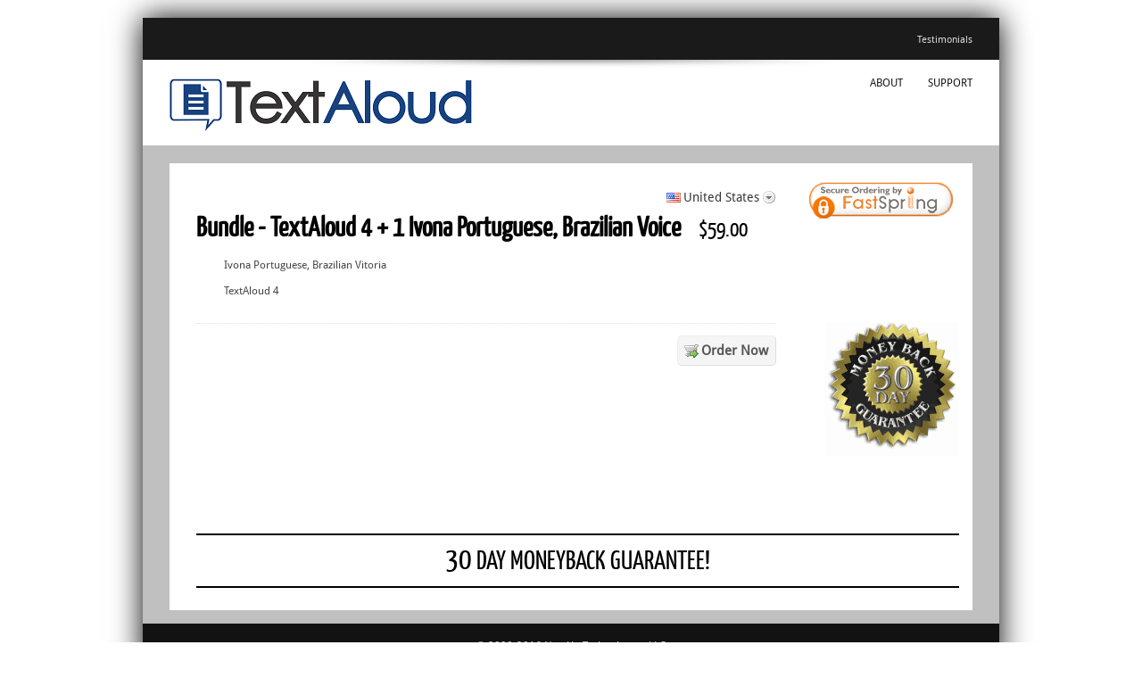

--- FILE ---
content_type: text/html;charset=UTF-8
request_url: https://sites.fastspring.com/textaloud/product/bundletextaloud41ivonaportuguesebrazilianvoice
body_size: 12672
content:
<!DOCTYPE html PUBLIC "-//W3C//DTD XHTML 1.0 Transitional//EN" "http://www.w3.org/TR/xhtml1/DTD/xhtml1-transitional.dtd">
<html xmlns="http://www.w3.org/1999/xhtml"><head>
	
	<base href="https://sites.fastspring.com/textaloud/" />
	<title>TextAloud.com Store</title>  
	
	<meta http-equiv="Content-Type" content="text/html; charset=utf-8" />
	
	<script language="JavaScript" type="text/javascript">
	 var StoreOrderData = [];
	</script>
	
	
	<script type="text/javascript">
		var configOnReady = new Array(); function registerOnReady(fn){configOnReady.push(fn);}
	</script>
	
	<link title="main" rel="stylesheet" href="//dcnz2rrcot657.cloudfront.net/_gz/style/store/base_103.css" media="all" type="text/css" />
	<style>
		div#head-security {
		background-position: left 4px;
		text-align: right;
		}
	</style>
	
	<link title="main" rel="stylesheet" href="//dcnz2rrcot657.cloudfront.net/_gz/country/fam/decorate.css" media="all" type="text/css" /><link rel="stylesheet" href="//dxezhqhj7t42i.cloudfront.net/f41db5ef-04cf-41c5-a20d-047755c44f3c/fsstyle.css" media="screen, print" type="text/css" /><link rel="stylesheet" href="//dxezhqhj7t42i.cloudfront.net/f41db5ef-04cf-41c5-a20d-047755c44f3c/css.css" type="text/css" /><link rel="stylesheet" href="//dxezhqhj7t42i.cloudfront.net/f41db5ef-04cf-41c5-a20d-047755c44f3c/whitess.css" media="all" type="text/css" />
	<link rel="shortcut icon" href="//dxezhqhj7t42i.cloudfront.net/f41db5ef-04cf-41c5-a20d-047755c44f3c/favicon.ico" /> 
<script type="text/javascript">
//<![CDATA[
jsf={};jsf.util={};jsf.util.chain=function(g,d){if(arguments.length<3){return true}var a=(typeof g==="object")?g:null;for(var b=2;b<arguments.length;b++){var e=new Function("event",arguments[b]);var c=e.call(a,d);if(c===false){return false}}return true};jsf.specversion=20000;jsf.implversion=3;if(typeof OpenAjax!=="undefined"&&typeof OpenAjax.hub.registerLibrary!=="undefined"){OpenAjax.hub.registerLibrary("mojarra","www.sun.com","1.0",null)}var mojarra=mojarra||{};mojarra.dpf=function dpf(c){var b=c.adp;if(b!==null){for(var a=0;a<b.length;a++){c.removeChild(b[a])}}};mojarra.apf=function apf(e,c){var d=new Array();e.adp=d;var b=0;for(var a in c){if(c.hasOwnProperty(a)){var g=document.createElement("input");g.type="hidden";g.name=a;g.value=c[a];e.appendChild(g);d[b++]=g}}};mojarra.jsfcljs=function jsfcljs(c,b,a){mojarra.apf(c,b);var d=c.target;if(a){c.target=a}c.submit();c.target=d;mojarra.dpf(c)};mojarra.jsfcbk=function jsfcbk(b,a,c){return b.call(a,c)};mojarra.ab=function ab(c,d,g,a,b,f){if(!f){f={}}if(g){f["javax.faces.behavior.event"]=g}if(a){f.execute=a}if(b){f.render=b}jsf.ajax.request(c,d,f)};
//]]>
</script>
	
	<script type="text/javascript">
	try { document.documentElement.className += ' core-js-support'; } catch (e){ }
	</script></head><body class="core-body-window store-page-product store-page-product-standard  store-decorate-button store-style-exit-popup store-decorate-silk store-decorate-pay lang-en country-US">






<div id="wrapper960" class="clearfix">

    	<div id="toplinks">
		<ul class="toplinks_links">
			<li><a href="http://textaloud.com/testimonials.shtml" shape="rect">Testimonials</a></li>
		</ul>
	</div>

	<div id="header" class="clearfix shadow">
		<div id="sitetitle" class="clearfix">
			<a href="http://textaloud.com/index.shtml" shape="rect">
			 <img src="//dxezhqhj7t42i.cloudfront.net/f41db5ef-04cf-41c5-a20d-047755c44f3c/TextAloud_NO4_Logo_340x60.png" border="0" alt="" />
			</a>
		</div>

		<div id="nav" class="clearfix">
			<ul>
				<li><a href="http://textaloud.com/about.shtml" shape="rect">About</a></li>
				<li><a href="http://textaloud.com/support.shtml" shape="rect">Support</a></li>
			</ul>
		</div>
	</div>

	<div id="wrappertwo960" class="clearfix" style="blurb">
		<br clear="none" />
		<div style="padding:15px 15px 15px 30px;margin:0 30px 15px;background:#ffffff;">

		<div id="content-inner">
<div class="core-window">
	
	<form id="system_select_variation_form" action="https://sites.fastspring.com/textaloud/product/bundletextaloud41ivonaportuguesebrazilianvoice;jsessionid=5531F35E7DDF26A87677F1BB239E8E34" method="post">
		<input type="hidden" value="" name="system_select_variation" id="system_select_variation" />
		<input type="hidden" name="system_select_variation_parameters_quantity" />
		<input type="hidden" name="system_select_variation_parameters_action" />
	</form>
	<div class="store-tools core-js-enabled-block">
			<div id="store-variation-selection">
			  <div id="store-variation-selector">
			    <a id="store-variation-selector-command" rel="default:en_US_USD" onclick="return false;" href="#">
			    	<span class="store-variation-selector-title global-country-us">United States</span>
			    </a>
			  </div>

				<div id="store-variation-selection-body" style="display:none">									
					<div>	
						<div id="store-variation-selection-variations">
			      	<ul class="store-variation-select-item-list"><li><a href="#" rel="default:en_US_USD"><span class="global-country-us">United States</span></a></li><li><a href="#" rel="default:es_US_USD"><span class="global-country-us">Estados Unidos (espa&ntilde;ol)</span></a></li><li><a href="#" rel="default:en_CA_CAD"><span class="global-country-ca">Canada</span></a></li><li><a href="#" rel="default:fr_CA_CAD"><span class="global-country-ca">Canada (fran&ccedil;ais)</span></a></li><li><a href="#" rel="default:en_GB_GBP"><span class="global-country-gb">United Kingdom</span></a></li><li><a href="#" rel="default:en_AU_AUD"><span class="global-country-au">Australia</span></a></li><li><a href="#" rel="default:da_DK_DKK"><span class="global-country-dk">Danmark</span></a></li><li><a href="#" rel="default:en_DK_DKK"><span class="global-country-dk">Denmark (English)</span></a></li><li><a href="#" rel="default:fr_FR_EUR"><span class="global-country-fr">France</span></a></li><li><a href="#" rel="default:en_FR_EUR"><span class="global-country-fr">France (English)</span></a></li><li><a href="#" rel="default:de_DE_EUR"><span class="global-country-de">Deutschland</span></a></li><li><a href="#" rel="default:en_DE_EUR"><span class="global-country-de">Germany (English)</span></a></li><li><a href="#" rel="default:ja_JP_JPY"><span class="global-country-jp">&#26085;&#26412;</span></a></li><li><a href="#" rel="default:en_JP_JPY"><span class="global-country-jp">Japan (English)</span></a></li><li><a href="#" rel="default:es_MX_MXN"><span class="global-country-mx">M&eacute;xico</span></a></li><li><a href="#" rel="default:en_MX_MXN"><span class="global-country-mx">Mexico (English)</span></a></li><li><a href="#" rel="default:it_IT_EUR"><span class="global-country-it">Italia</span></a></li><li><a href="#" rel="default:en_IT_EUR"><span class="global-country-it">Italy (English)</span></a></li><li><a href="#" rel="default:es_ES_EUR"><span class="global-country-es">Espa&ntilde;a</span></a></li><li><a href="#" rel="default:en_ES_EUR"><span class="global-country-es">Spain (English)</span></a></li><li><span class="store-variation-select-line">&#160;</span></li><li><a href="#" rel="default:es_AR_ARS">Argentina</a></li><li><a href="#" rel="default:en_AR_ARS">Argentina (English)</a></li><li><a href="#" rel="default:en_AU_AUD">Australia</a></li><li><a href="#" rel="default:de_AT_EUR">Austria</a></li><li><a href="#" rel="default:en_AT_EUR">Austria (English)</a></li><li><a href="#" rel="default:en_BH_BHD">Bahrain</a></li><li><a href="#" rel="default:ar_BH_BHD">Bahrain (Arabic)</a></li><li><a href="#" rel="default:en_BB_BBD">Barbados</a></li><li><a href="#" rel="default:en_BE_EUR">Belgium</a></li><li><a href="#" rel="default:en_BM_BMD">Bermuda</a></li><li><a href="#" rel="default:es_BO_BOB">Bolivia</a></li><li><a href="#" rel="default:en_BO_BOB">Bolivia (English)</a></li><li><a href="#" rel="default:en_BA_BAM">Bosnia &amp; Herzegovina</a></li><li><a href="#" rel="default:sr_BA_BAM">Bosnia &amp; Herzegovina (Serbian)</a></li><li><a href="#" rel="default:pt_BR_BRL">Brazil</a></li><li><a href="#" rel="default:en_BR_BRL">Brazil (English)</a></li><li><a href="#" rel="default:en_BG_EUR">Bulgaria</a></li><li><a href="#" rel="default:en_CA_CAD">Canada</a></li><li><a href="#" rel="default:fr_CA_CAD">Canada (French)</a></li><li><a href="#" rel="default:es_IC_EUR">Canary Islands</a></li><li><a href="#" rel="default:en_IC_EUR">Canary Islands (English)</a></li><li><a href="#" rel="default:en_KY_USD">Cayman Islands</a></li><li><a href="#" rel="default:es_CL_CLP">Chile</a></li><li><a href="#" rel="default:en_CL_CLP">Chile (English)</a></li><li><a href="#" rel="default:zh_CN_CNY">China</a></li><li><a href="#" rel="default:en_CN_CNY">China (English)</a></li><li><a href="#" rel="default:es_CO_COP">Colombia</a></li><li><a href="#" rel="default:en_CO_COP">Colombia (English)</a></li><li><a href="#" rel="default:es_CR_CRC">Costa Rica</a></li><li><a href="#" rel="default:en_CR_CRC">Costa Rica (English)</a></li><li><a href="#" rel="default:hr_HR_EUR">Croatia</a></li><li><a href="#" rel="default:en_HR_EUR">Croatia (English)</a></li><li><a href="#" rel="default:en_CY_EUR">Cyprus</a></li><li><a href="#" rel="default:cs_CZ_CZK">Czechia</a></li><li><a href="#" rel="default:en_CZ_CZK">Czechia (English)</a></li><li><a href="#" rel="default:da_DK_DKK">Denmark</a></li><li><a href="#" rel="default:en_DK_DKK">Denmark (English)</a></li><li><a href="#" rel="default:es_DO_DOP">Dominican Republic</a></li><li><a href="#" rel="default:en_DO_DOP">Dominican Republic (English)</a></li><li><a href="#" rel="default:es_EC_USD">Ecuador</a></li><li><a href="#" rel="default:en_EC_USD">Ecuador (English)</a></li><li><a href="#" rel="default:en_EG_EGP">Egypt</a></li><li><a href="#" rel="default:ar_EG_EGP">Egypt (Arabic)</a></li><li><a href="#" rel="default:es_SV_SVC">El Salvador</a></li><li><a href="#" rel="default:en_SV_SVC">El Salvador (English)</a></li><li><a href="#" rel="default:en_EE_EUR">Estonia</a></li><li><a href="#" rel="default:fi_FI_EUR">Finland</a></li><li><a href="#" rel="default:en_FI_EUR">Finland (English)</a></li><li><a href="#" rel="default:fr_FR_EUR">France</a></li><li><a href="#" rel="default:en_FR_EUR">France (English)</a></li><li><a href="#" rel="default:en_PF_XPF">French Polynesia</a></li><li><a href="#" rel="default:de_DE_EUR">Germany</a></li><li><a href="#" rel="default:en_DE_EUR">Germany (English)</a></li><li><a href="#" rel="default:el_GR_EUR">Greece</a></li><li><a href="#" rel="default:en_GR_EUR">Greece (English)</a></li><li><a href="#" rel="default:en_GP_EUR">Guadeloupe</a></li><li><a href="#" rel="default:en_GU_USD">Guam</a></li><li><a href="#" rel="default:es_GT_GTQ">Guatemala</a></li><li><a href="#" rel="default:en_GT_GTQ">Guatemala (English)</a></li><li><a href="#" rel="default:en_GG_GBP">Guernsey</a></li><li><a href="#" rel="default:en_HK_HKD">Hong Kong SAR China</a></li><li><a href="#" rel="default:zh_HK_HKD">Hong Kong SAR China (Chinese)</a></li><li><a href="#" rel="default:hu_HU_HUF">Hungary</a></li><li><a href="#" rel="default:en_HU_HUF">Hungary (English)</a></li><li><a href="#" rel="default:en_IS_ISK">Iceland</a></li><li><a href="#" rel="default:en_IN_INR">India</a></li><li><a href="#" rel="default:en_ID_IDR">Indonesia</a></li><li><a href="#" rel="default:en_IE_EUR">Ireland</a></li><li><a href="#" rel="default:en_IM_GBP">Isle of Man</a></li><li><a href="#" rel="default:en_IL_ILS">Israel</a></li><li><a href="#" rel="default:it_IT_EUR">Italy</a></li><li><a href="#" rel="default:en_IT_EUR">Italy (English)</a></li><li><a href="#" rel="default:en_JM_JMD">Jamaica</a></li><li><a href="#" rel="default:ja_JP_JPY">Japan</a></li><li><a href="#" rel="default:en_JP_JPY">Japan (English)</a></li><li><a href="#" rel="default:en_JE_GBP">Jersey</a></li><li><a href="#" rel="default:en_JO_JOD">Jordan</a></li><li><a href="#" rel="default:ar_JO_JOD">Jordan (Arabic)</a></li><li><a href="#" rel="default:en_KZ_KZT">Kazakhstan</a></li><li><a href="#" rel="default:en_KE_KES">Kenya</a></li><li><a href="#" rel="default:en_KW_KWD">Kuwait</a></li><li><a href="#" rel="default:ar_KW_KWD">Kuwait (Arabic)</a></li><li><a href="#" rel="default:lv_LV_EUR">Latvia</a></li><li><a href="#" rel="default:en_LV_EUR">Latvia (English)</a></li><li><a href="#" rel="default:en_LB_LBP">Lebanon</a></li><li><a href="#" rel="default:ar_LB_LBP">Lebanon (Arabic)</a></li><li><a href="#" rel="default:en_LI_CHF">Liechtenstein</a></li><li><a href="#" rel="default:lt_LT_EUR">Lithuania</a></li><li><a href="#" rel="default:en_LT_EUR">Lithuania (English)</a></li><li><a href="#" rel="default:en_LU_EUR">Luxembourg</a></li><li><a href="#" rel="default:en_MY_MYR">Malaysia</a></li><li><a href="#" rel="default:en_MT_EUR">Malta</a></li><li><a href="#" rel="default:en_MQ_EUR">Martinique</a></li><li><a href="#" rel="default:en_MU_MUR">Mauritius</a></li><li><a href="#" rel="default:es_MX_MXN">Mexico</a></li><li><a href="#" rel="default:en_MX_MXN">Mexico (English)</a></li><li><a href="#" rel="default:en_MC_EUR">Monaco</a></li><li><a href="#" rel="default:en_MA_MAD">Morocco</a></li><li><a href="#" rel="default:ar_MA_MAD">Morocco (Arabic)</a></li><li><a href="#" rel="default:nl_NL_EUR">Netherlands</a></li><li><a href="#" rel="default:en_NL_EUR">Netherlands (English)</a></li><li><a href="#" rel="default:en_AN_ANG">Netherlands Antilles</a></li><li><a href="#" rel="default:en_NC_XPF">New Caledonia</a></li><li><a href="#" rel="default:en_NZ_NZD">New Zealand</a></li><li><a href="#" rel="default:en_NG_NGN">Nigeria</a></li><li><a href="#" rel="default:no_NO_NOK">Norway</a></li><li><a href="#" rel="default:en_NO_NOK">Norway (English)</a></li><li><a href="#" rel="default:en_OM_OMR">Oman</a></li><li><a href="#" rel="default:ar_OM_OMR">Oman (Arabic)</a></li><li><a href="#" rel="default:en_PK_PKR">Pakistan</a></li><li><a href="#" rel="default:es_PA_PAB">Panama</a></li><li><a href="#" rel="default:en_PA_PAB">Panama (English)</a></li><li><a href="#" rel="default:es_PE_PEN">Peru</a></li><li><a href="#" rel="default:en_PE_PEN">Peru (English)</a></li><li><a href="#" rel="default:en_PH_PHP">Philippines</a></li><li><a href="#" rel="default:pl_PL_PLN">Poland</a></li><li><a href="#" rel="default:en_PL_PLN">Poland (English)</a></li><li><a href="#" rel="default:pt_PT_EUR">Portugal</a></li><li><a href="#" rel="default:en_PT_EUR">Portugal (English)</a></li><li><a href="#" rel="default:en_PR_USD">Puerto Rico</a></li><li><a href="#" rel="default:en_QA_QAR">Qatar</a></li><li><a href="#" rel="default:ar_QA_QAR">Qatar (Arabic)</a></li><li><a href="#" rel="default:en_RO_EUR">Romania</a></li><li><a href="#" rel="default:en_SM_EUR">San Marino</a></li><li><a href="#" rel="default:it_SM_EUR">San Marino (Italian)</a></li><li><a href="#" rel="default:en_SA_SAR">Saudi Arabia</a></li><li><a href="#" rel="default:ar_SA_SAR">Saudi Arabia (Arabic)</a></li><li><a href="#" rel="default:sr_RS_EUR">Serbia</a></li><li><a href="#" rel="default:en_RS_EUR">Serbia (English)</a></li><li><a href="#" rel="default:en_SG_SGD">Singapore</a></li><li><a href="#" rel="default:zh_SG_SGD">Singapore (Chinese)</a></li><li><a href="#" rel="default:sk_SK_EUR">Slovakia</a></li><li><a href="#" rel="default:en_SK_EUR">Slovakia (English)</a></li><li><a href="#" rel="default:en_SI_EUR">Slovenia</a></li><li><a href="#" rel="default:sr_SI_EUR">Slovenia (Serbian)</a></li><li><a href="#" rel="default:en_ZA_ZAR">South Africa</a></li><li><a href="#" rel="default:ko_KR_KRW">South Korea</a></li><li><a href="#" rel="default:en_KR_KRW">South Korea (English)</a></li><li><a href="#" rel="default:es_ES_EUR">Spain</a></li><li><a href="#" rel="default:en_ES_EUR">Spain (English)</a></li><li><a href="#" rel="default:sv_SE_SEK">Sweden</a></li><li><a href="#" rel="default:en_SE_SEK">Sweden (English)</a></li><li><a href="#" rel="default:en_CH_CHF">Switzerland</a></li><li><a href="#" rel="default:de_CH_CHF">Switzerland (German)</a></li><li><a href="#" rel="default:fr_CH_CHF">Switzerland (French)</a></li><li><a href="#" rel="default:zh_TW_TWD">Taiwan</a></li><li><a href="#" rel="default:en_TW_TWD">Taiwan (English)</a></li><li><a href="#" rel="default:en_TH_THB">Thailand</a></li><li><a href="#" rel="default:en_TT_TTD">Trinidad &amp; Tobago</a></li><li><a href="#" rel="default:tr_TR_TRY">Turkey</a></li><li><a href="#" rel="default:en_TR_TRY">Turkey (English)</a></li><li><a href="#" rel="default:en_VI_USD">U.S. Virgin Islands</a></li><li><a href="#" rel="default:en_UA_UAH">Ukraine</a></li><li><a href="#" rel="default:en_AE_AED">United Arab Emirates</a></li><li><a href="#" rel="default:ar_AE_AED">United Arab Emirates (Arabic)</a></li><li><a href="#" rel="default:en_GB_GBP">United Kingdom</a></li><li><a href="#" rel="default:en_US_USD">United States</a></li><li><a href="#" rel="default:es_US_USD">United States (Spanish)</a></li><li><a href="#" rel="default:es_UY_UYU">Uruguay</a></li><li><a href="#" rel="default:en_UY_UYU">Uruguay (English)</a></li><li><a href="#" rel="default:es_VE_VES">Venezuela</a></li><li><a href="#" rel="default:en_VE_VES">Venezuela (English)</a></li><li><a href="#" rel="default:en_VN_VND">Vietnam</a></li>	      	
			      	</ul>
					 	</div>
					</div>
				</div>			  			  
			</div>
			
	</div>
<form id="product" name="product" method="post" action="https://sites.fastspring.com/textaloud/view;jsessionid=5531F35E7DDF26A87677F1BB239E8E34" enctype="application/x-www-form-urlencoded" target="_top">
<input type="hidden" name="product" value="product" />

 		
			<input type="hidden" name="product:pid" value="6W2sNdvuT1GQDAPfvGqu0A" />
			<input type="hidden" name="product:dest" value="CHECKOUT" />
			<input type="hidden" name="system_request_session" value="R0xvY2FsZQllbl9VU19VU0QKSUQJUGlGZDRVc0ZTeUNIbDNkM0Uwb1ZUdw" />
			<input type="hidden" name="no_session_expire_check" value="true" />
	<div class="store-product-detail core-clearfix">

		
		<div class="store-product-detail-image">
				<div class="store-product-detail-image-empty">
					
				</div>	
		</div>
				
			
		<h2 class="store-product-detail-title">Bundle - TextAloud 4 + 1 Ivona Portuguese, Brazilian Voice
		</h2>

		
		<h3 class="store-product-detail-pricing"><span  class='store-product-price'><span  class='store-value-money store-value-money-single'>$59.00</span></span>
		</h3>
		
		
		<div class="store-product-detail-description">
		</div>
							
	</div>
	<div class="store-product-option-groups">
	<div class="store-product-option-groups-header"></div> 
	<div class="store-product-option-groups-body">
		<div id="productOptionGroupaa72SRfmSrK8FvtAbTdHDQ" class="store-product-option-group ">
			<h4 class="store-product-option-group-title"></h4>
			<div class="store-product-option-group-body">
					<ul class="store-product-options store-product-options-all">
							<li class="store-product-option">
								<div class="store-product-option-title">
									<table>
										<tr>
											<td valign="top"><span class="store-product-option-display">Ivona Portuguese, Brazilian Vitoria</span></td>
											<td valign="top"><span  class='store-product-option-price store-product-option-price-zero'><span  class='store-value-money store-value-money-single store-value-money-zero'>$0.00</span></span><br />
											</td>
										</tr>
									</table>
								</div>								
							</li>
							<li class="store-product-option">
								<div class="store-product-option-title">
									<table>
										<tr>
											<td valign="top"><span class="store-product-option-display">TextAloud 4</span></td>
											<td valign="top"><span  class='store-product-option-price store-product-option-price-zero'><span  class='store-value-money store-value-money-single store-value-money-zero'>$0.00</span></span><br />
											</td>
										</tr>
									</table>
								</div>								
							</li>
					</ul>		
				
			</div>
		</div>		
	</div>
	<div class="store-product-option-groups-footer"></div> 	
	</div>
			
			
			<div class="store-page-navigation">
				<ul class="store-action-list store-product-detail-action-list">
					<li><input type="submit" name="product:j_idt124" value="Order Now" class="core-js-disabled-inline" />
						
						<span class="store-action store-product-detail-action-order core-js-enabled-inline"><a href="#" onclick="mojarra.jsfcljs(document.getElementById('product'),{'product:j_idt127':'product:j_idt127'},'');return false" class="store-action-command">
								<span class="store-action-title">Order Now</span></a>
						</span>
					</li>	
				</ul>				
			</div><input id="product:frame-url" type="hidden" name="product:frame-url" /><input type="hidden" name="javax.faces.ViewState" id="javax.faces.ViewState" value="P8p417I2n0v+GRWyrfHiAr7ldVa6YPzUnctb5tthdWBs7FAmT4/vXqiFcw2XXoGhVGvH7roE8Sxv3qIWm3qJ/e6cTD4P4eSIfsBD/6G8J3nwER6OA3xnBG/PQrbwBo+46H+Ms2BM5WnlMsbrYH+JEmItUPdzPwKiKIYaSrrcQz/YjBRHgfdj18ZRHSdBJaqlsnpOTMdIs52MVB+tufQ8wNaHjRSBYTvhMPxo+gCLge3ppn2J+e9afDrDR8+uNNmEEYDyGTM7JHkUp2Q77Pcq2GRArzNcwml/[base64]/eX2flHQlpLYy876d2OpDTznEWXBJ7MZozv4wqC2zSK0M8M8vWSBhU3GRxqXqhYZKUIclTHFdPD66Y2iL4XM+6AqRmGY9ZFWe9hPwjy+Enz5Ip6iwotfNOdJ1EhKqpGBNuVbSwjaxy64GiVrBeI+/QaokD4AcFxz0ZQMGylvaOVsope3CGyIrc1tdyIVy+UdawX4LIb4y7Bvu0tPZJeZy1TRlTFF8Po6SIPnVWhUE/ZRRE/nAdHNKgQLaxwj9GFh2DzyCDfZlfYTNCQcJ4HKyAOixR0vFdYf963FEiPbiLub2SEjycgsqxFX5Qd7BS6SA0mZqJk/CVaI4xz8QmWmQE9GMUzPHMnXl3x6OiuD6ddJj2rfSyJ4v8kCEK7zDd7WHl3w8unoiSl0AwZ/tWmP+SGBziqmg+sN4DX2e/X6U8WYLkF6aS5DUHmoXFTwycYqnlU9xLlVLalfZmDKtLSHnf/4PJA9y33GryykNzJ/TbkbiqG9kjujCqIvy28gPfQOIOa/xm8c6MCLEMwvy7hog/+iNX9n7JT110kbO4Tnq+AG03KYw6uXlPTqzzD4nJpPVYMN3VEgz6PhCOwPJKaPE7wFCx8fNNcdyhmx7PqUluuMAGMsS3Q4N6jMjQ6+whRt3QCNkAiTkUkGUzxZTNs38fB3auECiAdpYMxxs430tGpC6lC26xlt5AlSDiB8NtNQG7hIglzoJca98MF6WJhwqq/z+awkL/coFO3R959AP5sjO8zTzeI8vIYzgrGo+DGWiJCqPHTBMGHsY70ECJkRUInQYoxjVGfEMYnxkfhL1QQdgXhDSomHb+/[base64]/57FZlJznW5XwC4/o1Zr3TzGXyh19roOW3WPly/Iq63SHuhmu/AKNuLXlgyBwW2zMSjKI7xLMwxK8dcIuELVn3NS8srdj4bHJda87piCJ2irLfEm4hUb3w2Pi9iX+JI9fcGZ+RIU9YEfwSI6Y4b3bi4vJDs4+PYmz/E7N/r+uS7lPmWrao79hLC4DCSecDIVoBQAECcfyxc4wLL3t5tZhDOu0L3GJXho7aqYYo+nCLPAa8IfwSvBA73AbzUMiYHz78vg1Y3Yo4L6Sj2/zo4vo43FJ9IfD/A3BEmxMgXTZc0/pVd210RLQXrrqK6TD6wphms8VP/91sQoB0i4eBJLHsgr9bUa/0jTLHvnmWTs3EUlpNvtp9jel8NZFdjIbl2OPb/UT7IuUnfsyGIhsZ24g2peli+EJywQrR9uYL+yJ6xD+QtcTmBx5pe58FSt/xDR6miJSTU0nzz1Dk2L+kAIoZEBaUrpI8VJbxUoLyZB6EE5dZHu3bPpfznox6bF7BZsTKyn1bSMMqPaYHXX035xcNPnoewlQlfdZ4oS/xM/GuPZjsiYrF1sbpQk9h8uG3qR3fzxVMLUN8rlxZjn7Ql6FnJSiyKqDrTyCG2q9v6RQCVcAW34eIIzeHypkLvn4tMrqrE5pcf4WqcQuyojki8oJYjdHEFxgKleSxPXcxJZfAZEu5XTn3kixguwMdvga695/vmtByfgTYokAv9gUEk3+v6bCLntF6wbclqilftvd+q4GkKJJRm4zMm3yRoZGhkUtQ93icfM1KiuXfj3UVXrnNrbzXRZMDE2AHeeEpgyacrjpSlWRhlsy7Km9dyV6P61U5elLB+gpigPc4t/HPfuh4tZLmR28BwxSXTp9DbpupiDsDBP7dyNZWqEDTFGIUDN3gNwbeChs6bYNCZb6STC7lzdt1fFu0L8h5b0gI56St1OaoNg/tpAjmbxXiFwuH8kO3llmF7ncOXhuHA6cCAmYzfoX2GL6iIMVxPjujVtglLCgEM1vcAkgOP/MntTGzICZMTaJ8WThc79CDdl8HjObNYXjkS6Qdd7okwpHXSBorGyUKYP0lkywOd9XLyCfcigNfpZr/9wi2NIPqRyXLZ76lfvoQmGCd8F3KvnN8d5l5qvDjQWRriHczkjVYfn5Pwuiaa4DQSQxL0srAEsV47lPQ6UD7BaLPFINy4/8xDTTlsQ8LLHjGh9cRJUQFkA/3iuAAH5esPaqepHsqRBPyQukQppjyEQcgSXhHFbltTkmgq9SY8zFOoZBvueU0++ydjqu7wygbwCrbENOzymeDSHFiHshPnKlvR0tDJm9eR4PODKr9mhJWplAge48w1syouU5hM1PB2g7VOCdDpE8bMFHjNhQ7Ylfg8CFlSuX/mlpzMLaaLjIOr/N74mS9wefmGlLQeiQ6dgBqzGaoek3NQ4arOZ2uJXjiw8vH/QkFWn2i4B8aeC89Q/dMozYnS7DlgjAeuhro1+AGZXW+RwjnhBQxUKIz0/qa/ZieX1roR5eukbdaq31NT9ydgPj6whXenYotg0rJ0vEof1CQzbLzt+qKidWtLDe4Lce1RlWt90/g8GIoayFY0bMayWKZ1ZR71n3z1MY3clCxD7gzBOHX/jz1sO41zRl+vifdWoTN3sLTuUaCcNAy+rXd3WuvAQ18Aili4iNZzSoYzDVDkSoxqur1p8ZdyGitEojrVT9bIDAepwVOURlrd4gGLE+BlSoRCqgzPmSGtj7qXI5nqkk7UOnAaD9aV5VRDDHPczMviuVoBTnYZyEJM7UbZ/DugDZS9CWh34sNrkOp8CxxZmLUJNs62im2ILE3RPq7BQKtCwCHhKDIjADQW+A9yMdna0dalMcN+Nh/L6BgSdCjQjqsehrVd0d/gQNqcCXkBKM+EVOcd1Ph5nudwsMuOC2lUHegfWFmD+D2LuJ4I/WZUCnS476LIBe0Xo8Uk4a6pAdegIRwulKm3Sq2b0q9XibWVclX0qJl64p8sE4BknZa920Rz7vKeiWm4hsuFJ89dOuMKG+9tqK5xMHyI+pBWeBmSj+CdkDoq1lv6Q7m6uIIzPVw4UIEpirjGc+NIVPbWHXOYHUBbWSQYx4vGH/Z/qPgI5IUJKpQwnXr60ZPtQhaeG/6D7GqqIsjYfOISj5LdOhQi+1BiFeB3e+5KgkWimHHQFwqZ1xmIdALSEW7XjEgmlnY9+FPCbRdKpU3jVkZbN/+HKhlzcZutBoAjnu6Jr/JIwEPPvBiKvyaAMwEIg2gaHZPH3bZJ8QnTC+Nt3RrGScASf5p7y0LijsmVIU9RekpfJPqWCwBr/jZkBq0IHmS3vbX1ZDYlkLuPY0h6F076VL7wMnEuLrmWqgZiZraYyBf5h7Qqqxlsjnkt+nSE1g+va2wg4lfLwDrNkYWKDMRYQFWujadKDd7gtoz+0zJ1ADmqqpr3D+LR0POLhHTrr5HW2AWhLBlyqROcDo0QmEcWk/l+SHktKHu1M8U7SoT2mi2dFyiaKocrQSk0JLhfn0vMkiLZl6Kq/iB/PVTz+JGZV5l6mKq3XIt+lL/wxaES7UoqEDvR481/eaxpCfebGo7wmO4vdML3vOHw9loAy4upYyMXtRWPpZUScequjZUxUuzJai7yWswRFTTIiMVnjs4eDMqKNCWu39eLM9rY8eSS/42sjgOuT91T53dg4H5SSkWJraZDpVIEK5iHiCOYdDzAj/WgMKkFtO+supYmpdSnLrLiJ2R0X9nNFOo3kgJviUEGx9io2QEgCq+6buCGnPb8qYmffISAU7fQ6XB9tdzLduIZTSTo4c5lnCmpURsgv4/Dgaly0UFCy0hsCrrCFsCyweuvoMSQXFhI7FVEYwk7Q1itMsiGRipBBweRbOC/2otHmqyAQI2ixy03hGeB7v7F1/Yf9z/DRfjuRKAZiYYHtCQ3TzQzjzVdui/M1VZFu+STJdPAXPUikY0FwaXpUReoduriQrv3rVr4Lb3KsTXAzRk2rUCTsVy8ekWyRA2B/huUOHRE1+HqnXGxRImmUMWTZq2LLcTWE9sgkPk8di2q4SCR9VvanUDge7ccrXNN8f+bw3g6MbspSD2pOuQnrMfflQn4z+Db/GsCI+YlJRpo3jYdIpN0ZAT3Thp6BzX/W1dJd1NHo6h7LZADe7JqTNclcesRNJSkODtBq230zhF40tPWkgnG5XF+cvdgVESHB4lWQORwk4Qkm2NIaV208cU6+oN4cC99aXCnKSPIXnhfrvNym2r06Tn+6AgoG8gU92v5k/tUbTL83VlOL2d6QkLfGCcW9Crv3CesGo9G7M7iVjldy1NJiG3hMT5o6OFF4sMHDNFBh0wbz04wm+5zL2dC5d9GFFmWun4Vv1ucgi7yT45HGN0TwhO2vcKvYlABTTchLYBf//qncMExpTwacIvwAna8iNG3oob2gzQPo77HzksKDiTkGLpFrPe0eFJl7vn21rNTvPwi+iaJv/bmhFuI9m5C0esSQRR7grPA9PT8QxtUtT3Z7h8BBuvxaFhQ2bnyZ/9R/aT4KW91aGxR9jbE8Ee/YS75or/YuSjN2Fm6mXuCUJh791yq0lrQUYI0E+cm4fwOfnqFXfC6lwnBe2SBg1/e6Z+JdfqevE+H05xM4j+RMwR+bX5KmxebD5UzPd+nWnRUKFymo1vePMplEJBXw0zmDwHUx/F6obwDm6QZtccCoCgYaZ9kZt8cjNriDbuFxRwvT8+UM9uVtW/E9VzQTDNOw/c1VyP+yPPJvm4WeX20miKpc9LnpYdmtgEnzCzSNytPmEwfEWHeTPrB30EgzZ/0p7PnWeOCCnGksnRcrkyQqzMP5Vt1A15bCS0afkUGGSTMFZ1Afamo7bBDaQN23KC6udMqemcqDR/X+3HafArxcW4jbAT0fS/[base64]/ilAe08q1qBOi/rbsjFjCeeqpTwQw2o+oTLuWd3E/WaxYGV9Woa7WHs4ZsUvZ1nq7Wan1ishJcQz82kaZQnhr2kcEsPfaQW7M/jz4dlqNprvAy5+DkrnJ14IgIgWydQEh1XCQnyWhkh1lQURFEPl/jcj7bpAnIxwLEMPUmYQRWYV963TfvZ8LftWBW14j7gOXYV38BBJ/dMDN5ZpEFacbfzrrcQU40iDNzHbQRA9LxCsicIYKEmsuAxbMil+W+BiEahQkBZWp6oZtlmR1UtyM/alcHVzFJrw6kn+NvVqTS9EHNzPK702Ivz1nim+5JdB+vPP9JlqfQ0qnfHsWOLZYW/Yniix8Pxp3t0EFx67nVnjrR3a0MOR/zwbECqyiUdtYLeDPryMl0daKXSHsgn6PkOYlW0DVEYHMDrxrvt3K3heYo2tZ3k+T5W9vjXphQGgajOdZvGGUJlIbbKfqrTePWoSFbD+wHQ6r1asKdk1XpyRzDoinvDXU=" autocomplete="off" />
</form>
		<script type="text/javascript">
			//<![CDATA[
			if (self !== top) {
				var frameUrl = window.document.getElementById('product:frame-url');
				frameUrl.value = window.document.referrer || 'ReferrerNotFound';
			}
			//]]>
		</script></div>
		</div>
	  <div style="float:right">
		<div id="head-security">
		<script type="text/javascript">
  var __dcid = __dcid || [];
  __dcid.push({"cid":"DigiCertClickID_Woylf5k5","tag":"Woylf5k5"});
  (function(){var cid=document.createElement("script");cid.async=true;cid.src="//seal.digicert.com/seals/cascade/seal.min.js";var s = document.getElementsByTagName("script");var ls = s[(s.length - 1)];ls.parentNode.insertBefore(cid, ls.nextSibling);}());</script><div id="DigiCertClickID_Woylf5k5" style="width: 110px; margin-left: auto; margin-right: 0px;"></div>
		<br clear="none" /><img style="margin-top:85px;" src="//dxezhqhj7t42i.cloudfront.net/f41db5ef-04cf-41c5-a20d-047755c44f3c/moneyback2.gif" alt="" />
		</div>
	  </div>
	  <div style="clear:both;font-family:'Yanone Kaffeesatz';background-color:#ffffff; width:100%; text-align:center;font-size:30px;color:#000000;border-top:2px solid #000000;margin-top:25px;padding-top:15px;border-bottom:2px solid #000000;margin-bottom:10px;padding-bottom:20px;text-transform:uppercase;">
		<span style="font-size:35px;">30</span> Day Moneyback Guarantee!
	 </div>
		</div>
	</div>

	
	<div id="footer" class="shadow">
		<p>© 2000-2016 NextUp Technologies, LLC</p>
	</div>


</div>
<script type="text/javascript" src="https://d1f8f9xcsvx3ha.cloudfront.net/libs/ext-core/3.1.0/ext-core.min.js" integrity="sha384-sm2iVQdTs9FOYcNsnSF6bhpYGJLdPJKNQkAULK+WGfc0CUW6axtJq4X+1Bzwud3B" crossorigin="anonymous"></script>

<script type="text/javascript">
//<![CDATA[

// Common
function openDialog(id,url,hh,ww){var win = window.open(url,id,"width="+ww+",height="+hh+",screenx="+(screen.width-ww)/2+",screeny="+(screen.height-hh)/2+",toolbar=no,resizable=yes,scrollbars=yes,left="+(screen.width-ww)/2+",top="+(screen.height-hh)/2); if (win != null && !win.closed){ win.focus(); } }
function toggleElement(elementId){ Ext.fly(elementId).setVisibilityMode(Ext.Element.DISPLAY).toggle(); }
function showElement(elementId){ Ext.fly(elementId).setVisibilityMode(Ext.Element.DISPLAY).show(); }
function hideElement(elementId){ Ext.fly(elementId).setVisibilityMode(Ext.Element.DISPLAY).hide();}
function setValueAttribute(elementId, value){ Ext.fly(elementId).dom.value = value;}
if (configOnReady != null) { for (var i = 0; i < configOnReady.length; i++){ Ext.onReady(configOnReady[i]); } } /* onReady */

// Cross-sell popup links
Ext.onReady(function(){
	var links = Ext.select('.store-product-list-item a');
	links.each(function(el){
		if (el.dom.rel != null && el.dom.rel == "productdescpop") { 
			var href = el.dom.href; el.on('click', function() { openDialog('productdescpop', this, 500, 500); return true; }, href, {stopEvent:true});
		}
	});
});	

// Variation selection
function _selectVariation(varId){
	Ext.fly('system_select_variation').dom.value=varId; Ext.fly('system_select_variation_form').dom.submit(); return false;
}

function _toggleVariationSelector(){
	var body = Ext.get('store-variation-selection-body'); var sel = Ext.get('store-variation-selector-command');
	if (body.isVisible()){
		body.setVisibilityMode(Ext.Element.DISPLAY).hide(); sel.removeClass('store-variation-selector-active');
	} else {
		body.setVisibilityMode(Ext.Element.DISPLAY).show(); sel.addClass('store-variation-selector-active');
	}
}
 
Ext.onReady(function(){
	var command = Ext.get('store-variation-selector-command'); if (command == null) { return; }
	command.on('click', _toggleVariationSelector, null, {stopEvent:true});
	
	Ext.select('.store-variation-select-item-list li a').each(function(el){
		var rel = el.dom.rel; el.on('click', function() { return _selectVariation(this); }, rel, {stopEvent:true});
	});
});	


try { 
	if (Ext.getBody().hasClass('nojs')){
		Ext.get(document.documentElement).removeClass('core-js-support'); 
	}
} catch (e){ }

//]]>
</script>

<script type="text/javascript">
//<![CDATA[

// Tooltips 
Ext.onReady(function(){
	try {
  Ext.getBody().select('.store-tooltip-enabled').each(function(enabled){
    enabled.select('.store-tooltip-content').each(function(el){
	    tipRegister({target:enabled,text:el.dom.innerHTML,cls:el.dom.className});	
	  });
  });
  } catch(err) {}	
});	

function tipPosition(e, tip){
	var spacer = 12;
	var tipWidth = tip.getWidth();
	var taskWidth = Ext.getBody().getWidth();
	var x = e.getPageX();
	if (x + spacer + tipWidth > taskWidth){
		x = x - tipWidth - spacer;
	} else {
		x = x + spacer;
	}
	
	var y = e.getPageY() - (tip.getHeight() * .75);
	
	if (x < 0) { x = spacer; }
	if (y < 0) { y = spacer; }
	
	tip.setXY([x, y]);  
}

function tipRegister(props){
	props.target.hover(
		function(e, t){
			var tip = Ext.get('store-tooltip');
			tip.update(this.text);
			// not yet supported tip.dom.className='store-tooltip ' + this.cls;
			tip.setVisibilityMode(Ext.Element.DISPLAY).show();
			tipPosition(e, tip);
		},
		function(e, t){
			var tip = Ext.get('store-tooltip');
			// not yet supported tip.dom.className='store-tooltip';
			tip.setVisibilityMode(Ext.Element.DISPLAY).hide();
		},
		{text:props.text}
	);
}

//]]>
</script>

<div id="store-tooltip" class="store-tooltip" style="display:none"></div></body>
</html>

--- FILE ---
content_type: text/css
request_url: https://dcnz2rrcot657.cloudfront.net/_gz/style/store/base_103.css
body_size: 4643
content:
html,body,div,dl,dt,dd,ul,ol,li,h1,h2,h3,h4,h5,h6,pre,form,fieldset,input,p,blockquote,th,td{margin:0;padding:0;}
img,body,html{border:0;}
address,caption,cite,code,dfn,em,strong,th,var{font-style:normal;font-weight:normal;}
ol,ul{list-style:none;}
caption,th{text-align:left;}
h1,h2,h3,h4,h5,h6{font-size:100%;}
q:before,q:after{content:'';}
body{background-color:white;color:black;font-size:10pt;font-family:"lucida grande",helvetica,verdana,arial,sans-serif;}
*{font-size:1.0em;margin:0;padding:0;}
option{padding-right:.5em;}
table{border-collapse:collapse;}
form{display:inline;}
img{vertical-align:middle;}
h1{font-size:2em;margin:.67em 0;}
h2{font-size:1.5em;margin:.75em 0;}
h3{font-size:1.17em;margin:.83em 0;}
h4{font-size:1.0em;margin:1.12em 0;}
h5{font-size:.83em;margin:1.5em 0;}
h6{font-size:.6em;margin:1.67em 0;}
h1,h2,h3,h4,h5,h6,b,strong{font-weight:bolder;}
p+p{margin-top:1em;}
p+div{margin-top:1em;}
a img,:link img,:visited img{border:none;}
* html div{height:1px;}
.core-clearfix:after{content:".";display:block;height:0;clear:both;visibility:hidden;}
/* Hides from IE-mac \*/ * html .core-clearfix{height:1%;}
/* End hide from IE-mac */ .core-test-annotation{display:none;}
.core-dialog{padding:1em;}
.core-section{clear:both;}
.core-section+.core-section{margin-top:2em;}
.core-js-disabled-block{display:block;}
.core-js-enabled-block{display:none;}
.core-js-disabled-inline{display:inline;}
.core-js-enabled-inline{display:none;}
.core-js-support .core-js-disabled-block{display:none;}
.core-js-support .core-js-enabled-block{display:block;}
.core-js-support .core-js-disabled-inline{display:none;}
.core-js-support .core-js-enabled-inline{display:inline;}
.core-messages{padding:.5em;border:1px solid #edebcd;background-color:#fefdec;margin-bottom:.25em;color:black;}
.core-message-warn,.core-message-error,.core-message-fatal{color:#d40e0e;}
.core-message-info{color:black;}
.core-form-field-group{clear:both;width:100%;}
.core-form-field-area-left{width:40%;float:left;}
.core-form-field-area-right{margin-left:45%;width:50%;}
.core-form-field+.core-form-field{margin-top:.75em;}
.core-form-field-label{margin-bottom:.25em;font-size:.9em;}
.core-form-field-body-note{font-size:.9em;color:#323232;}
.core-form-field-required .core-form-field-label{font-weight:bold;}
label{white-space:nowrap;}
.store-footer{padding-top:2em;font-size:.8em;color:#555;text-align:center;}
.store-tools{margin:1em 0;text-align:right;}
.store-action-input{font-size:.9em;}
.store-action-command+.store-action-input{margin-left:.25em;}
.store-action-prev-li{display:none;}
.store-product-price-original{text-decoration:line-through;}
.store-product-price-discount-amount{display:none;}
.store-product-price-discount-percent{display:none;}
.store-survey .core-form-field-input-text{width:20em;}
.store-style-hide-field-coupon .store-order-action-coupon-li{display:none!important;}
.store-style-hide-field-company .store-field-contact-company{display:none!important;}
.store-style-hide-item-action-delete .store-order-item-action-delete-li{display:none!important;}
.store-style-hide-item-action-quantity .store-order-item-action-quantity-li{display:none!important;}
.store-style-hide-action-edit .store-order-action-edit-li{display:none!important;}
.store-page-navigation{text-align:right;padding-top:1em;border-top:1px dotted #ddd;margin-top:2em;margin-bottom:2em;clear:both;}
.store-page-navigation .store-action-list{text-align:right;}
.store-page-navigation .store-action-list li{display:inline;margin:0;padding:0;text-align:right;white-space:nowrap;margin-left:.5em;}
.store-page-navigation .store-action-list .store-action-prev-li{display:none;}
.store-section-vat-exemption .store-order-price-value{font-size:.9em;}
.store-section-vat-exemption .store-order-price-value .store-action-input{text-align:right;max-width:10em;}
.store-field-cc-number input{width:16em;}
.store-field-cc-security-code-about{display:none;}
#store-processing-element{padding-left:230px;background:url(//dcnz2rrcot657.cloudfront.net/progress/bar.gif) no-repeat left center;font-weight:bold;font-size:16px;}
.store-product-detail{clear:both;}
.store-product-detail+.core-section{margin-top:2em;}
.store-product-detail-title{display:inline;}
.store-product-detail-image{float:left;}
.store-product-detail-image img{padding:.5em;margin-right:.5em;}
.store-product-detail-image-empty{display:none;}
.store-product-detail-description-pricing{display:none;margin-top:1em;}
.store-product-detail-description-short{margin-top:1em;}
.store-product-detail-description-short p+p{margin-top:1em;}
.store-product-detail-pricing{display:inline;}
.store-product-detail-offer{margin:0;padding-right:.5em;display:inline;}
.store-product-detail-quantity .core-form-field-label{display:inline;}
.store-product-detail-quantity .core-form-field-body{display:inline;padding-left:.25em;}
.store-product-detail-action-list{text-align:right;}
.store-product-detail-action-list li{display:inline;margin:0;padding:0;text-align:right;white-space:nowrap;margin-left:.5em;}
.store-style-product-detail-inline-volume-pricing .store-product-detail-description-pricing{display:block;}
.store-style-product-detail-inline-volume-pricing .store-product-detail-offer-volume{display:none;}
.store-product-list-item{clear:both;margin-bottom:1em;}
.store-product-list-item+.store-product-list-item{padding-top:1em;border-top:1px dotted #ddd;}
.store-product-list-item-title{display:inline;}
.store-product-list-item-image{float:left;}
.store-product-list-item-image img{padding:.5em;margin-right:.5em;}
.store-product-list-item-image-empty{display:none;}
.store-product-list-item-pricing{display:inline;}
.store-product-list-item-offer{margin:0;margin-right:.5em;display:inline;}
.store-product-list-item-action-list{clear:both;margin-top:1em;text-align:right;}
.store-product-list-item-action-list li{display:inline;margin:0;padding:0;text-align:right;white-space:nowrap;margin-left:.5em;}
.store-style-single .store-product-list-item-action-add{display:none;}
.store-style-multi .store-product-list-item-action-order{display:none;}
.ext-ie .store-product-option-groups{clear:both;}
.store-product-option-groups+.core-section{margin-top:2em;}
.store-product-option-group-description{margin-left:.50em;margin-bottom:1em;font-size:.90em;}
.store-product-option-group-body{margin-left:.50em;font-size:.90em;}
.ext-gecko .store-product-options-check input{vertical-align:text-bottom;}
.ext-gecko .store-product-options-radio input{vertical-align:text-bottom;}
.store-product-option+.store-product-option{margin-top:.75em;}
.store-product-option-input-quantity{width:2em;}
.store-product-option-display{padding-left:1em;padding-right:1em;}
.store-product-option-price-original{text-decoration:line-through;padding-right:.5em;}
.store-product-option-shipping{font-size:.90em;}
.store-product-option-description,.store-product-option-description-offers{font-size:.90em;margin-left:1em;margin-top:.25em;}
.store-product-option-offer{margin:0;padding-right:.5em;display:inline;}
.store-payment-method-list{margin-top:1em;}
.store-payment-method-list-selection{padding-right:.5em;}
.store-payment-method-list li+li{margin-top:1em;}
.store-payment-method-title{display:none;}
.store-payment-method-po-reference{margin-left:1.5em;margin-top:.5em;font-size:.9em;}
.store-field-contact-full-name input{width:16em;}
.store-field-contact-first-name input{width:16em;}
.store-field-contact-last-name input{width:16em;}
.store-field-contact-phone input{width:16em;}
.store-field-contact-company input{width:16em;}
.store-field-contact-email input{width:16em;}
.store-field-contact-email .core-form-field-body-note{width:19em;}
.store-field-address-country select{width:16em;}
.store-field-address-street input{width:16em;}
.store-field-address-street+.store-field-address-street2{margin-top:.25em;}
.store-field-address-street2 .core-form-field-label{display:none;}
.store-field-address-street2 input{width:16em;}
.store-field-address-region input{width:16em;}
.store-field-address-region select{width:16em;}
.store-field-address-postal input{width:16em;}
.store-field-address-city input{width:16em;}
.store-order-pricing{clear:both;margin-top:2em;}
.store-order-price{text-align:right;clear:both;}
.store-order-price-label{font-weight:bolder;width:85%;float:left;}
.store-order-price-value{margin-left:15%;}
.store-order-action-list{text-align:left;margin-top:2em;}
.store-order-action-list li{display:inline;padding:0;margin:0;text-align:left;margin-right:.5em;white-space:nowrap;}
.store-page-navigation .store-order-action-list{text-align:right;margin-top:0;}
.store-page-navigation .store-order-action-list li{text-align:right;margin-left:.5em;}
.store-order-action-coupon .store-action-input{width:6em;font-weight:bold;}
.store-order-action-list li.store-order-action-quantity-li{display:none;}
.store-style-order-level-quantity-update .store-order-action-list li.store-order-action-quantity-li{display:inline;}
.store-style-order-level-quantity-update .store-order-item-action-quantity .store-action-command{display:none;}
.store-order-items{clear:both;}
.store-order-item-group{clear:both;margin-bottom:1em;}
.store-order-item-group+.store-order-item-group{margin-top:2em;padding-top:1em;border-top:1px dotted #eee;}
.store-order-item-group-action-list{margin-top:.5em;text-align:right;}
.store-order-item-group-action-list li{display:inline;margin:0;padding:0;text-align:right;white-space:nowrap;margin-left:.5em;}
.store-order-item-quantity{padding-right:1em;}
.store-order-item-quantity-single{display:none;}
.store-order-item-description{font-size:.9em;margin-left:.5em;clear:both;}
.store-order-item-child .store-order-item-description{font-size:1.0em;margin-left:0;}
.store-order-item-offers{font-size:.85em;}
.store-order-item-offer{display:inline;}
.store-order-item-price-zero{visibility:hidden;}
.store-order-item-price-original{text-decoration:line-through;padding-right:.5em;}
.store-order-item-base-title{font-weight:bolder;float:left;}
.store-order-item-base-pricing{text-align:right;}
.store-order-item-child{padding-left:1em;font-size:.9em;}
.store-order-item-child-title{float:left;}
.store-order-item-child-pricing{text-align:right;}
.store-order-item-action-quantity .store-action-input{width:2.5em;}
.store-notice-reseller{padding:2px;}
.store-notice-bill-descriptor{border:1px dotted #ccc;background-color:#eee;font-weight:bolder;padding:1px;padding-left:4px;padding-right:4px;color:black;}
.store-value-money-real{display:none;}
.store-value-money-about{display:none;}
.store-value-money-help{cursor:help;border-bottom:1px dotted blue;}
.store-product-price-zero,.store-product-price-original-zero,.store-product-option-price-zero,.store-product-option-price-original-zero{display:none;}
.store-product-pricing-tiered-table .store-product-price-zero,.store-product-pricing-tiered-table .store-product-option-price-zero{display:inline;}
.store-tooltip{position:absolute;z-index:9000;top:0;left:0;font-size:.9em;padding:.75em;max-width:400px;background-color:white;color:black;border:1px solid #969696;-webkit-box-shadow:#c8c8c8 1px 1px 1px;-moz-box-shadow:#c8c8c8 1px 1px 1px;-webkit-border-radius:.25em;-moz-border-radius:.25em;}
.store-tooltip-content{display:none;}
#store-variation-selection{display:block;position:relative;}
#store-variation-selection-body{position:absolute;z-index:100;background-color:#efefef;color:black;right:0;height:16em;width:50%;padding:.25em;text-align:left;}
#store-variation-selection-body h3{color:black;}
#store-variation-selector-command{text-align:right;display:inline;font-size:1em;white-space:nowrap;text-decoration:none;}
#store-variation-selection-variations{font-size:1em;height:16em;overflow:auto;background-color:white;}
.store-variation-select-item-list{margin:1em;}
.store-variation-select-item-list li a{display:block;font-size:.9em;color:black;text-decoration:underline;}
.store-variation-select-item-list li a:hover{background-color:black;color:white;text-decoration:none;font-weight:bold;}
.store-style-inline-form .core-form-field-area-left{float:none;width:100%;}
.store-style-inline-form .core-form-field-area-right{margin-left:0;width:100%;}
.store-style-inline-form .core-form-field-group-body .core-form-field-label{float:left;width:30%;text-align:right;margin:0;}
.store-style-inline-form .core-form-field-group-body .core-form-field-body{margin:0;margin-left:30%;padding:0;padding-left:.5em;text-align:left;}
.store-style-inline-form .core-form-field-required .core-form-field-label{font-weight:bold;}
.store-style-inline-form .core-form-field-label:after{content:':';}
.store-style-inline-form .core-form-field-label label,.core-form-field-label{white-space:nowrap;}
.store-style-inline-form .core-form-field-body .core-form-field{margin-bottom:.5em;}
.store-style-inline-form .core-form-field-group-body .core-form-field{clear:both;}
.store-style-digital-only .store-field-address-street2{display:none;}
.store-decorate-chameleon .store-action .store-action-command{text-decoration:none;}
.store-decorate-chameleon .store-action .store-action-command:hover{text-decoration:none;}
.store-decorate-chameleon .core-message-warn,.store-decorate-chameleon .core-message-error,.store-decorate-chameleon .core-message-fatal{color:#d40e0e;padding-left:11px;background:url(//dcnz2rrcot657.cloudfront.net/chameleon/mini/red/exclamation.gif) no-repeat center left;}
.store-decorate-chameleon .core-message-info{color:black;padding-left:11px;background:url(//dcnz2rrcot657.cloudfront.net/chameleon/mini/blue/info.gif) no-repeat center left;}
.store-decorate-chameleon .store-action-view-help .store-action-title{padding-left:9px;background:url(//dcnz2rrcot657.cloudfront.net/chameleon/mini/black/question.gif) no-repeat center left;}
.store-decorate-chameleon #store-variation-selection-current{padding-right:12px;background:url(//dcnz2rrcot657.cloudfront.net/chameleon/mini/green/suitcase.gif) no-repeat center right;}
.store-decorate-chameleon .store-product-list-item-offer-volume,.store-decorate-chameleon .store-product-detail-offer-volume{padding-left:13px;white-space:nowrap;background:url(//dcnz2rrcot657.cloudfront.net/chameleon/mini/black/calculator.gif) no-repeat center left;}
.store-decorate-chameleon .store-order-action-edit .store-action-title{padding-left:13px;white-space:nowrap;background:url(//dcnz2rrcot657.cloudfront.net/chameleon/mini/black/edit.gif) no-repeat center left;}
.store-decorate-chameleon .store-order-action-more .store-action-title{padding-left:13px;white-space:nowrap;background:url(//dcnz2rrcot657.cloudfront.net/chameleon/mini/black/shopping_cart.gif) no-repeat center left;}
.store-decorate-chameleon .store-order-action-order .store-action-title{padding-left:13px;white-space:nowrap;background:url(//dcnz2rrcot657.cloudfront.net/chameleon/mini/green/arrow_right.gif) no-repeat center left;}
.store-decorate-chameleon .store-order-action-coupon .store-action-title{padding-left:13px;white-space:nowrap;background:url(//dcnz2rrcot657.cloudfront.net/chameleon/mini/blue/bookmark.gif) no-repeat center left;}
.store-decorate-chameleon .store-order-item-action-edit .store-action-title{padding-left:13px;white-space:nowrap;background:url(//dcnz2rrcot657.cloudfront.net/chameleon/mini/black/edit.gif) no-repeat center left;}
.store-decorate-chameleon .store-product-detail-action-save .store-action-title{padding-left:13px;white-space:nowrap;background:url(//dcnz2rrcot657.cloudfront.net/chameleon/mini/green/check.gif) no-repeat center left;}
.store-decorate-chameleon .store-order-item-action-delete .store-action-title{padding-left:13px;white-space:nowrap;background:url(//dcnz2rrcot657.cloudfront.net/chameleon/mini/red/trash.gif) no-repeat center left;}
.store-decorate-chameleon .store-order-item-action-quantity{padding-left:13px;white-space:nowrap;background:url(//dcnz2rrcot657.cloudfront.net/chameleon/mini/black/calculator.gif) no-repeat center left;}
.store-decorate-chameleon .store-notice-security{display:inline;padding-left:11px;background:url(//dcnz2rrcot657.cloudfront.net/chameleon/mini/black/locked.gif) no-repeat center left;}
.store-decorate-chameleon .store-notice-bill-descriptor-message{padding-left:11px;background:url(//dcnz2rrcot657.cloudfront.net/chameleon/mini/blue/warning.gif) no-repeat center left;}
.store-decorate-chameleon .store-offer-file-backup-cd .store-order-item-title{padding-left:19px;white-space:nowrap;background:url(//dcnz2rrcot657.cloudfront.net/silk/cd_add.png) no-repeat center left;}
.store-decorate-chameleon .store-offer-file-backup-digital .store-order-item-title{padding-left:19px;white-space:nowrap;background:url(//dcnz2rrcot657.cloudfront.net/silk/drive_add.png) no-repeat center left;}
.store-decorate-pay .store-payment-method-cc .store-payment-method-title,.store-decorate-pay .store-payment-method-pp .store-payment-method-title{display:inline;padding-left:.25em;}
.store-decorate-pay .store-payment-method-cc .store-payment-type-title,.store-decorate-pay .store-payment-method-pp .store-payment-type-title,.store-decorate-pay .store-field-cc-number .store-payment-types .store-payment-type-title{display:inline-block;visibility:hidden;width:1px;}
.store-decorate-pay .store-field-cc-number .core-form-field-body-note{font-size:18px;line-height:18px;height:18px;padding-top:1px;}
.store-decorate-pay .store-payment-type-visa{padding-left:28px;background:url(//dcnz2rrcot657.cloudfront.net/pay/visa_16.png) no-repeat center left;}
.store-decorate-pay .store-payment-type-mastercard{padding-left:28px;background:url(//dcnz2rrcot657.cloudfront.net/pay/mastercard_16.png) no-repeat center left;}
.store-decorate-pay .store-payment-type-discover{padding-left:27px;background:url(//dcnz2rrcot657.cloudfront.net/pay/discover_16.png) no-repeat center left;}
.store-decorate-pay .store-payment-type-pp{padding-left:28px;background:url(//dcnz2rrcot657.cloudfront.net/pay/paypal_16.png) no-repeat center left;}
.store-decorate-pay .store-payment-type-maestro{padding-left:28px;background:url(//dcnz2rrcot657.cloudfront.net/pay/maestro_16.png) no-repeat center left;}
.store-decorate-pay .store-payment-type-amex{padding-left:19px;background:url(//dcnz2rrcot657.cloudfront.net/pay/amex_16.png) no-repeat center left;}
.store-decorate-pay .store-payment-type-giro{padding-left:37px;background:url(//dcnz2rrcot657.cloudfront.net/pay/giro_16.png) no-repeat center left;}
.store-decorate-pay .store-payment-type-solo{padding-left:27px;background:url(//dcnz2rrcot657.cloudfront.net/pay/solo_16.png) no-repeat center left;}
.store-decorate-pay2 .store-payment-method-cc .store-payment-method-title,.store-decorate-pay2 .store-payment-method-pp .store-payment-method-title{display:none;}
.store-decorate-pay2 .store-payment-method-cc .store-payment-type-title,.store-decorate-pay2 .store-payment-method-pp .store-payment-type-title,.store-decorate-pay2 .store-field-cc-number .store-payment-types .store-payment-type-title{display:inline-block;visibility:hidden;width:1px;}
.store-decorate-pay2 .store-payment-method-cc-li,.store-decorate-pay2 .store-payment-method-pp-li{height:24px;font-size:24px;line-height:24px;}
.store-decorate-pay2 .store-payment-method-cc-li input,.store-decorate-pay2 .store-payment-method-pp-li input{height:24px;}
.store-decorate-pay2 .store-field-cc-number .core-form-field-body-note{font-size:26px;line-height:26px;height:26px;padding-top:1px;}
.store-decorate-pay2 .store-payment-method-list-now li+li{margin-top:16px;}
.store-decorate-pay2 .store-payment-type-visa{padding-left:42px;background:url(//dcnz2rrcot657.cloudfront.net/pay/visa_24.png) no-repeat center left;}
.store-decorate-pay2 .store-payment-type-mastercard{padding-left:42px;background:url(//dcnz2rrcot657.cloudfront.net/pay/mastercard_24.png) no-repeat center left;}
.store-decorate-pay2 .store-payment-type-discover{padding-left:42px;background:url(//dcnz2rrcot657.cloudfront.net/pay/discover_24.png) no-repeat center left;}
.store-decorate-pay2 .store-payment-type-amex{padding-left:42px;background:url(//dcnz2rrcot657.cloudfront.net/pay/amex_24.png) no-repeat center left;}
.store-decorate-pay2 .store-payment-type-pp{padding-left:42px;background:url(//dcnz2rrcot657.cloudfront.net/pay/paypal_24.png) no-repeat center left;}
.store-decorate-pay3 .store-payment-method-cc .store-payment-type-title,.store-decorate-pay3 .store-payment-method-pp .store-payment-type-title,.store-decorate-pay3 .store-field-cc-number .store-payment-types .store-payment-type-title{display:none;}
.store-decorate-pay3 .store-field-cc-number .core-form-field-body-note{padding-top:1px;}
.store-decorate-pay3 .store-payment-type-visa{display:inline-block;height:19px;width:27px;background:url(//dcnz2rrcot657.cloudfront.net/pay/3/visa.png) no-repeat center left;}
.store-decorate-pay3 .store-payment-type-mastercard{display:inline-block;height:19px;width:27px;background:url(//dcnz2rrcot657.cloudfront.net/pay/3/mastercard.png) no-repeat center left;}
.store-decorate-pay3 .store-payment-type-discover{display:inline-block;height:19px;width:27px;background:url(//dcnz2rrcot657.cloudfront.net/pay/3/discover.png) no-repeat center left;}
.store-decorate-pay3 .store-payment-type-amex{display:inline-block;height:19px;width:27px;background:url(//dcnz2rrcot657.cloudfront.net/pay/3/american_express.png) no-repeat center left;}
.store-decorate-pay3 .store-payment-type-jcb{display:inline-block;height:19px;width:27px;background:url(//dcnz2rrcot657.cloudfront.net/pay/3/jcb.png) no-repeat center left;}
.store-decorate-pay3 .store-payment-type-pp{display:inline-block;height:19px;width:27px;background:url(//dcnz2rrcot657.cloudfront.net/pay/3/paypal.png) no-repeat center left;}
.store-decorate-pay .store-payment-type-ideal,.store-decorate-pay2 .store-payment-type-ideal,.store-decorate-pay3 .store-payment-type-ideal{background-image:url(//dcnz2rrcot657.cloudfront.net/pay/iDEAL_16.png);background-image:-webkit-image-set(url(//dcnz2rrcot657.cloudfront.net/pay/iDEAL_16.png) 1x,url(//dcnz2rrcot657.cloudfront.net/pay/iDEAL_32.png) 2x);background-repeat:no-repeat;background-position:center left;padding-left:20px;}
.store-decorate-pay .store-payment-type-webmoney,.store-decorate-pay2 .store-payment-type-webmoney,.store-decorate-pay3 .store-payment-type-webmoney{background-image:url(//dcnz2rrcot657.cloudfront.net/pay/webmoney_16.png);background-image:-webkit-image-set(url(//dcnz2rrcot657.cloudfront.net/pay/webmoney_16.png) 1x,url(//dcnz2rrcot657.cloudfront.net/pay/webmoney_32.png) 2x);background-repeat:no-repeat;background-position:center left;padding-left:20px;}
.store-decorate-silk input[type=text]{padding:1px 3px;background:#fff url(//dcnz2rrcot657.cloudfront.net/ext/2.0/resources/images/default/form/text-bg.gif) repeat-x 0 0;border:1px solid #B5B8C8;-moz-border-radius:3px;-webkit-border-radius:3px;border-radius:3px;}
.store-decorate-silk input[type=text]:focus{border:1px solid #7eadd9;}
.store-decorate-silk .store-action{font-size:14px;}
.store-decorate-silk .store-action .store-action-command{text-decoration:none;}
.store-decorate-silk .store-action .store-action-command:hover{text-decoration:none;}
.store-decorate-silk .core-message-warn,.store-decorate-silk .core-message-error,.store-decorate-silk .core-message-fatal{color:#d40e0e;padding-left:19px;background:url(//dcnz2rrcot657.cloudfront.net/silk/exclamation.png) no-repeat center left;}
.store-decorate-silk .core-message-info{color:black;padding-left:19px;background:url(//dcnz2rrcot657.cloudfront.net/silk/information.png) no-repeat center left;}
.store-decorate-silk .store-action-view-help .store-action-title{background:url(//dcnz2rrcot657.cloudfront.net/silk/help.png) no-repeat center left;width:16px;text-indent:-9000px;text-align:left;display:inline-block;}
.store-decorate-silk .store-action-view-help a{text-decoration:none!important;}
.store-decorate-silk .store-input-cc-security-code{padding-right:28px;background:url(//dcnz2rrcot657.cloudfront.net/cvv/cvv_generic_small.png) no-repeat center right;}
.store-decorate-silk .store-product-list-item-offer-volume,.store-decorate-silk .store-product-detail-offer-volume{padding-left:19px;white-space:nowrap;background:url(//dcnz2rrcot657.cloudfront.net/silk/calculator.png) no-repeat center left;}
.store-decorate-silk .store-product-list-item-action-add .store-action-title,.store-decorate-silk .store-product-detail-action-add .store-action-title,.store-decorate-silk .store-product-list-offer-item-action-add .store-action-title{padding-left:19px;white-space:nowrap;background:url(//dcnz2rrcot657.cloudfront.net/silk/cart_add.png) no-repeat center left;}
.store-decorate-silk .store-product-list-item-action-order .store-action-title,.store-decorate-silk .store-product-detail-action-order .store-action-title{padding-left:19px;white-space:nowrap;background:url(//dcnz2rrcot657.cloudfront.net/silk/cart_go.png) no-repeat center left;}
.store-decorate-silk .store-product-list-item-action-delete .store-action-title{padding-left:19px;white-space:nowrap;background:url(//dcnz2rrcot657.cloudfront.net/silk/cart_delete.png) no-repeat center left;}
.store-decorate-silk .store-product-detail-action-save .store-action-title{padding-left:19px;white-space:nowrap;background:url(//dcnz2rrcot657.cloudfront.net/silk/accept.png) no-repeat center left;}
.store-decorate-silk .store-product-list-offer-item-action-select .store-action-title{padding-left:19px;white-space:nowrap;background:url(//dcnz2rrcot657.cloudfront.net/misc/check/round_off.png) no-repeat center left;}
.store-decorate-silk .store-product-list-offer-item-action-deselect .store-action-title{padding-left:19px;white-space:nowrap;background:url(//dcnz2rrcot657.cloudfront.net/misc/check/round_on.png) no-repeat center left;}
.store-decorate-silk .store-action-next .store-action-title{padding-right:19px;white-space:nowrap;background:url(//dcnz2rrcot657.cloudfront.net/silk/bullet_go.png) no-repeat center right;}
.store-decorate-silk .store-action-complete .store-action-title{padding-left:19px;white-space:nowrap;background:url(//dcnz2rrcot657.cloudfront.net/silk/accept.png) no-repeat center left;}
.store-decorate-silk .store-order-action-edit .store-action-title{padding-left:19px;white-space:nowrap;background:url(//dcnz2rrcot657.cloudfront.net/silk/pencil.png) no-repeat center left;}
.store-decorate-silk .store-order-action-more .store-action-title{padding-left:19px;white-space:nowrap;background:url(//dcnz2rrcot657.cloudfront.net/silk/cart_put.png) no-repeat center left;}
.store-decorate-silk .store-order-action-order .store-action-title{padding-left:19px;white-space:nowrap;background:url(//dcnz2rrcot657.cloudfront.net/silk/cart_go.png) no-repeat center left;}
.store-decorate-silk .store-order-action-coupon .store-action-title{padding-left:19px;white-space:nowrap;background:url(//dcnz2rrcot657.cloudfront.net/silk/tag_blue.png) no-repeat center left;}
.store-decorate-silk .store-order-action-quantity .store-action-title{padding-left:19px;white-space:nowrap;background:url(//dcnz2rrcot657.cloudfront.net/silk/calculator.png) no-repeat center left;}
.store-decorate-silk .store-order-item-action-edit .store-action-title{padding-left:19px;white-space:nowrap;background:url(//dcnz2rrcot657.cloudfront.net/silk/pencil.png) no-repeat center left;}
.store-decorate-silk .store-order-item-action-delete .store-action-title{padding-left:19px;white-space:nowrap;background:url(//dcnz2rrcot657.cloudfront.net/silk/cart_delete.png) no-repeat center left;}
.store-decorate-silk .store-order-item-action-quantity .store-action-title{padding-left:19px;white-space:nowrap;background:url(//dcnz2rrcot657.cloudfront.net/silk/calculator.png) no-repeat center left;}
.store-decorate-silk .store-order-item-subscription .store-order-item-title{padding-left:19px;white-space:nowrap;background:url(//dcnz2rrcot657.cloudfront.net/silk/arrow_refresh.png) no-repeat center left;}
.store-decorate-silk .store-subscription-update-payment .store-action-title{padding-left:19px;white-space:nowrap;background:url(//dcnz2rrcot657.cloudfront.net/silk/arrow_right.png) no-repeat center left;}
.store-decorate-silk .store-subscription-cancel .store-action-title{padding-left:19px;white-space:nowrap;background:url(//dcnz2rrcot657.cloudfront.net/silk/cross.png) no-repeat center left;}
.store-decorate-silk .store-subscription-entry-success .store-subscription-entry-date{padding-left:19px;background:url(//dcnz2rrcot657.cloudfront.net/silk/bullet_green.png) no-repeat center left;}
.store-decorate-silk .store-subscription-entry-new .store-subscription-entry-date{padding-left:19px;background:url(//dcnz2rrcot657.cloudfront.net/silk/bullet_green.png) no-repeat center left;}
.store-decorate-silk .store-subscription-entry-pending .store-subscription-entry-date{padding-left:19px;background:url(//dcnz2rrcot657.cloudfront.net/silk/bullet_white.png) no-repeat center left;}
.store-decorate-silk .store-subscription-entry-fail .store-subscription-entry-date{padding-left:19px;background:url(//dcnz2rrcot657.cloudfront.net/silk/bullet_black.png) no-repeat center left;}
.store-decorate-silk .store-subscription-entry-next .store-subscription-entry-date{padding-left:19px;background:url(//dcnz2rrcot657.cloudfront.net/silk/bullet_white.png) no-repeat center left;}
.store-subscription-entry-next{font-style:italic;}
.store-subscription-action-list{clear:both;margin-top:1em;text-align:left;}
.store-subscription-action-list li{display:inline;margin:0;padding:0;text-align:left;white-space:nowrap;margin-right:.5em;}
.store-subscription-entry{clear:both;padding-left:.5em;padding-right:1em;padding-bottom:1em;}
.store-subscription-entry+.store-subscription-entry{padding-top:1em;margin-top:1em;border-top:1px dotted #eee;}
.store-subscription-entry-date{float:left;margin-right:6em;}
.store-subscription-entry-status{float:left;margin-right:4em;}
.store-subscription-entry-amount{float:right;}
.store-decorate-silk .store-notice-security{display:inline;padding-left:13px;background:url(//dcnz2rrcot657.cloudfront.net/silk/small/lock.png) no-repeat center left;}
.store-decorate-silk .store-notice-bill-descriptor-message{padding-left:19px;background:url(//dcnz2rrcot657.cloudfront.net/silk/information.png) no-repeat center left;}
.store-decorate-silk .store-offer-file-backup-cd .store-order-item-title{padding-left:19px;white-space:nowrap;background:url(//dcnz2rrcot657.cloudfront.net/silk/cd_add.png) no-repeat center left;}
.store-decorate-silk .store-offer-file-backup-digital .store-order-item-title{padding-left:19px;white-space:nowrap;background:url(//dcnz2rrcot657.cloudfront.net/silk/drive_add.png) no-repeat center left;}
.store-decorate-silk #store-variation-selector-command{padding-right:19px;font-size:14px;background:url(//dcnz2rrcot657.cloudfront.net/silk/extra/control_down.png) no-repeat center right;}
.store-decorate-silk #store-variation-selector-command:hover{padding-right:19px;font-size:14px;background:url(//dcnz2rrcot657.cloudfront.net/silk/extra/control_down_blue.png) no-repeat center right;}
.store-decorate-silk #store-variation-selector-command.store-variation-selector-active{padding-right:19px;font-size:14px;background:url(//dcnz2rrcot657.cloudfront.net/silk/cross.png) no-repeat center right;}
.store-decorate-button .store-page-navigation .store-action-command,.store-decorate-button .store-product-list-item-action-list .store-action-command,.store-decorate-button .store-page-navigation .store-action-command:hover,.store-decorate-button .store-product-list-item-action-list .store-action-command:hover,.store-decorate-button .store-page-navigation .store-action-command:active,.store-decorate-button .store-product-list-item-action-list .store-action-command:active,.store-decorate-button .store-page-navigation .store-action-command:link,.store-decorate-button .store-product-list-item-action-list .store-action-command:link,.store-decorate-button .store-page-navigation .store-action-command:visited,.store-decorate-button .store-product-list-item-action-list .store-action-command:visited,.store-decorate-button .store-page-navigation .store-action-command:focus,.store-decorate-button .store-product-list-item-action-list .store-action-command:focus{display:inline-block;-moz-border-radius:5px;-webkit-border-radius:5px;text-decoration:none;font-weight:bold;cursor:pointer;font-size:1.1em;padding:.4em .5em .4em .5em;}
.store-decorate-button .store-page-navigation .store-action-command,.store-decorate-button .store-product-list-item-action-list .store-action-command{background-color:#f5f5f5;border:1px solid #dedede;border-top:1px solid #eee;border-left:1px solid #eee;color:#565656;}
.store-decorate-button .store-page-navigation .store-action-command:hover,.store-decorate-button .store-product-list-item-action-list .store-action-command:hover{background-color:#dff4ff;border:1px solid #c2e1ef;color:#369;}
.store-decorate-button .store-page-navigation .store-action-command:active,.store-decorate-button .store-product-list-item-action-list .store-action-command:active{background-color:#6299c5;border:1px solid #6299c5;color:#fff;}


--- FILE ---
content_type: text/css
request_url: https://dxezhqhj7t42i.cloudfront.net/f41db5ef-04cf-41c5-a20d-047755c44f3c/fsstyle.css
body_size: 2972
content:
/* FS */


a, a:hover, a:visited {
	color: #0085cf;
}

#content-inner{
	margin-left: 0;
	margin-right: 0;
	width:650px;
	display:inline-block;
}
#head-security {
    background: url("fs_secure-ordering.png") no-repeat scroll center 100px rgba(0, 0, 0, 0);
    height: 400px;
    margin-left: auto;
    margin-right:auto;
    text-align: center;
    width: 170px;
}
/**
 * Switches
 */

/* No security info */
.ns #head-security {
	display:none;
}
/* No header */
.nh #head {
	display:none;
}
/**
 * Override
 */

.store-order-action-list li {
	white-space: normal !important; /* france length */
}
.core-form-field-required .core-form-field-label {
	font-weight: bold;
}
.core-form-field-group + .core-form-field-group {
	margin-top: 2em;
}
.core-form-field-label {
	margin-bottom: 4px;
}
.core-body-window .core-section {
	margin-left: auto;
	margin-right: auto;
	padding-top: 4px;
	margin-top: 2em;
}
.core-body-window .core-section-header {
    border-bottom: 1px solid #DDDDDD;
    margin: 0 0 20px;
    padding: 0 0 10px;
}
.core-body-window .core-section-body {
}
.store-footer {
	padding: 2em;
}
.store-footer a:link, .store-footer a:visited {
	color: #00bfff;
}
.store-footer a:hover {
	color: #ffa500;
	text-decoration: none;
}
.store-product-detail-description-short {
	margin-left: 0;
}
.store-product-list-item {
	margin-bottom: 0;
}
.store-product-list-item-title {
}
.store-product-list-item-description {
	margin-top: 1em;
}
.store-product-detail {
	line-height: 1.4em;
}
.store-product-detail-title {
	margin-bottom: 10px;
	margin-right: 15px;
	font-weight: bold;
}
.core-form-field-group-header{
    font-size: 23px;
    font-weight: normal;
    text-transform: uppercase;
}
.store-page-navigation {
	border-top: 1px dotted #ddd;
}
.store-product-detail-quantity {
	margin-top: 10px;
}
.store-product-detail-description, .store-product-list-item-description {
/*	text-align: justify;*/
	margin-bottom: 1em;
}
.store-product-option-groups {
	padding-left: 1em;
	padding-right: 1em;
}
.core-form-field-body-note {
    color: #666666;
    font-size: 12px;
    line-height: normal;
    margin-top: 4px;
}
#store-tooltip td, #store-tooltip tr {
    vertical-align: top !important;
}
#store-tooltip h3 {
	margin-top:0 !important;
	padding-top:0 !important;
}
select, .store-decorate-silk input[type="text"] {
    background: url("text-bg.gif") repeat-x scroll 0 0 #FFFFFF;
    border: 1px solid #B5B8C8;
    border-radius: 3px 3px 3px 3px;
    	-moz-border-radius: 3px 3px 3px 3px;
	-webkit-border-radius: 3px 3px 3px 3px;
	-khtml-border-radius: 3px 3px 3px 3px;
    padding: 4px !important;
}
.store-product-detail-image img {
    margin-right: 20px;
    padding: 0 0.5em 0.5em 0;
}
.store-product-detail-quantity {
    margin-top: 20px;
}
/* indent forms */
.core-form-field-area-left {
    margin-left: 1.5em;
}

.store-section-payment-details-cc .core-form-field-group-body {
    margin-left: 1.5em;
}

#ccShippingAddressDisplay {
    margin-left: 1.5em;
}


--- FILE ---
content_type: text/css
request_url: https://dxezhqhj7t42i.cloudfront.net/f41db5ef-04cf-41c5-a20d-047755c44f3c/whitess.css
body_size: 6638
content:
*{border:0;font:inherit;font-size:100%;margin:0;padding:0;vertical-align:baseline;}

/* HTML elements */
body{background:#FFFFFF top left;color:#444;font-family:'Droid Sans',Tahoma,Arial,sans-serif;font-size:13px;line-height:1.6em;}
a{color:#383838;text-decoration:none;}
a:hover{color:#555;text-decoration:none;}
a img{border:none;}
h1,h2,h3,h4{clear:left;font-weight:400;margin:0.7em 0;font-family:'Yanone Kaffeesatz';}
h1{font-size:2.6em;}
h2{font-size:2.4em;}
h3{font-size:1.9em;}
p,ul{margin:0 0 20px 0;}
i,em {font-style:italic;}
b,strong {font-weight:700;}

/* Main wrappers */
#wrapper1240{margin:20px auto;width:1240px;}
#wrapper960{margin:20px auto;width:960px;}
#wrapper760{margin:20px auto;width:760px;}
#wrapper600{margin:0 auto;width:600px;}
#wrapperfluid{margin:0 auto;max-width:1260px;}
#wrapper1240,#wrapper960,#wrapper760,#wrapper600,#wrapperfluid{background:#fff  top left;box-shadow:#000 0 0 32px;}

/* Auxiliary Wrappers */
#wrappertwo960{margin:0 auto; width:960px;}
#wrappertwo960{background:none;background-color:#C0C0C0;}
#wrappertwo960 h2,#wrappertwo960 h3, #wrappertwo960 h4 {color:#000;}
#wrappertwo960 body{color:#000;}
#blurb h2,#blurb h3, #blurb h4 {color:#000;}
#blurb body{color:#000;}

/* H1 Edits */
#wrapper960 h2{color:#000;}
#wrapper960 body {padding:20px;}



/* Layout IDs */
#header{position:relative;padding-bottom: 6px;}
#sitetitle{float:left;margin:0px 0 0px 0px;margin-left:30px;padding-top:20px;padding-bottom:10px;}
#sitetitle h1 {font-size:40px;color:#fff;margin:0;padding:0;}
#header-image{height:auto;margin:0;padding:0;}
#content{padding:15px 30px;background-color:#643b1b;color:#ddd;}
#content h2,#content h3,#content h4{color:#ddd;}
#content a{color:#fff;text-decoration:underline;}
#extended{padding:15px 30px;background:#fff  top left;}
#extended h3{color:#333333;}
#extended h2{color:#333333;}
#extended a{text-decoration:underline;}


/* Top links menu */
#toplinks{padding:0 30px;}
#toplinks ul{list-style:none;margin:0;text-align:right;}
#toplinks ul li{display:inline-block;font-size:11px;margin:15px 0 12px 15px;}
#toplinks ul li a{color:#dadddd;}
#toplinks ul li a:hover{color:#fff;text-decoration:none;}

/* Wood background */
#toplinks, #content, #footer{background:none;background-color:#1a1a1a;}

/* Main navigation menu */
#nav{float:right;font-family:'Droid Sans',Verdana,Tahoma,sans-serif;text-align:center;}
#nav ul{list-style:none;margin:15px 30px 16px 20px;}
#nav ul li{background:none!important;display:inline-block;text-align:right;height:auto;line-height:10px;margin-bottom:0;margin-left:25px;position:relative;vertical-align: middle;}
#nav ul li a{color:#111111;display:block;font-size:12px;padding-top:0;text-transform:uppercase;}
#nav ul li a:hover {
    color: #111111;
}
#nav ul li a.current{color:#111111;}

/* Halves */
#lefthalf{width:50%;float:left;height:auto;}
#righthalf{width:50%;float:right;}
#rightdiv {width:60%; float:right;}
#fullwidth {width:90%;}
#section1 {height:auto;}

/*New Divs for Homepage */

#widgetspace{width:40%;float:left;height:auto}
#boxspace{width:60%;float:right;height:auto}

/* Columns */
#sidebar{width:33.3%;}
#main{width:66.6%;}
#trio1{float:left;width:33.3%;}
#trio2{float:left;width:33.3%;}
#trio3{float:right;width:33.3%;}
.inner{margin:5px 30px;}
#trio1 .inner{margin-left:0;}
#trio2 .inner{margin:0;}
#trio3 .inner{margin-right:0;}
.left .inner{margin-left:0;}
.right .inner{margin-right:0;}
#trio4{float:left;width:30%;}
#trio5{float:left;width:30%;}
#trio6{float:right;width:30%;}
.inners{margin:5px 15px;}
#trio4 .inners{margin-left:0;}
#trio5 .inners{margin:0;}
#trio6 .inners{margin-right:0;}
#trio7
#trio8

/*divs for white background*/
#white {background:#fff;}
#white h2{color:#111111}
#black {background:#111111}


/* Footer */
#footer{clear:both;background:none;background-color:#121212;}
#footer p{color:#ccc;font-size:12px;margin:0;padding:15px 30px;text-align:center;}
#footer a{color:#ccc;}
#footer a:hover{color:#eee;}

/* Image alignment */
img.alignleft,img.aligncenter,img.alignright{background:#fff;padding:4px;margin-bottom:10px;border:1px solid #ddd;}
.alignleft{float:left;margin-right:30px;}
.alignright{float:right;margin-left:30px;}
.aligncenter{text-align:center;display:block;clear:both;margin:5px auto;}

/* Additional classes */
.shadow{background:url(shadow.png) top center no-repeat;}
.clear{clear:both;}
.left{float:left;}
.right{float:right;}

/* Clearing fix */
.clearfix:after{clear:both;content:".";display:block;height:0;visibility:hidden;}
* html .clearfix{height:1%;}
*:first-child+html .clearfix{min-height:1%;}

/* Alternate color scheme, add class="altcolors" to the body tag to apply */
.altcolors{background-color:#e6e8e8;}
.altcolors #wrapper600, .altcolors #wrapper760, .altcolors #wrapper960, .altcolors #wrapper1240, .altcolors #wrapperfluid {box-shadow: 0px 0px 28px #888;}
.altcolors #toplinks, .altcolors #footer{background-color:#eaecec;}
.altcolors #content{background-color:#f2f4f4;}


/* Full styles */
#full {float:center; width:auto; font-size:0.9em; padding:45px 0 0 45px;}
#full h2 {display:block; margin:0 0 16px 0; font-size:1.7em; font-weight:normal; letter-spacing:-1px; color:#505050; background-color:inherit;}
#full h2 a {font-weight:normal;}
#full h3 {margin:0 0 5px 0; font-size:1.4em; letter-spacing:-1px;}
#full a:hover,#subcontent a:hover {text-decoration:underline;}
#full ul,#content ol {margin:0 5px 16px 35px;}
#full dl {margin:0 5px 10px 25px;}
#full dt {font-weight:bold; margin-bottom:5px;}
#full dd {margin:0 0 10px 15px;}

/* Content2 styles */
#content2 {float:center; width:auto; font-size:0.9em; padding:20px;}
#content2 h1 {display:block; margin:0 0 16px 0; font-size:1.7em; font-weight:normal; letter-spacing:-1px; color:#505050; background-color:inherit;}
#content2 h1 a {font-weight:normal;}
#content2 h2 {display:block; margin:0 0 16px 0; font-size:1.7em; font-weight:normal; letter-spacing:-1px; color:#505050; background-color:inherit;}
#content2 h2 a {font-weight:normal;}
#content2 h3 {margin:0 0 5px 0; font-size:1.4em; letter-spacing:-1px;}
#content2 a:hover,#subcontent a:hover {text-decoration:underline;}
#content2 ul,#content2 ol {margin:0 5px 16px 35px;}
#content2 dl {margin:0 5px 10px 25px;}
#content2 dt {font-weight:bold; margin-bottom:5px;}
#content2 dd {margin:0 0 10px 15px;}

/*Misc Classes (Including BOX) */
.box {margin: 20px; padding: 10 px; border: 1px solid #c0c0c0; background-color:#fafbfc; color:#505050; line-height:1.5em;}

/*testimonials force height */
#empty {float: center; height: 310px;}
#empty2{margin-left: 95px}

/*Place logo */
.logoclass {
    padding-top: 12px;
    margin-left: 20px;
}

--- FILE ---
content_type: application/javascript; charset=utf-8
request_url: https://d1f8f9xcsvx3ha.cloudfront.net/libs/ext-core/3.1.0/ext-core.min.js
body_size: 30022
content:
/*
 * Ext Core Library 3.0
 * http://extjs.com/
 * Copyright(c) 2006-2009, Ext JS, LLC.
 * 
 * MIT Licensed - http://extjs.com/license/mit.txt
 */
window.undefined=window.undefined;Ext={version:"3.1.0"};Ext.apply=function(d,e,b){if(b){Ext.apply(d,b)}if(d&&e&&typeof e=="object"){for(var a in e){d[a]=e[a]}}return d};(function(){var h=0,t=Object.prototype.toString,u=navigator.userAgent.toLowerCase(),z=function(e){return e.test(u)},j=document,m=j.compatMode=="CSS1Compat",B=z(/opera/),i=z(/chrome/),v=z(/webkit/),y=!i&&z(/safari/),g=y&&z(/applewebkit\/4/),b=y&&z(/version\/3/),C=y&&z(/version\/4/),s=!B&&z(/msie/),q=s&&z(/msie 7/),p=s&&z(/msie 8/),r=s&&!q&&!p,o=!v&&z(/gecko/),d=o&&z(/rv:1\.8/),a=o&&z(/rv:1\.9/),w=s&&!m,A=z(/windows|win32/),l=z(/macintosh|mac os x/),k=z(/adobeair/),n=z(/linux/),c=/^https/i.test(window.location.protocol);if(r){try{j.execCommand("BackgroundImageCache",false,true)}catch(x){}}Ext.apply(Ext,{SSL_SECURE_URL:c&&s?'javascript:""':"about:blank",isStrict:m,isSecure:c,isReady:false,enableGarbageCollector:true,enableListenerCollection:false,enableNestedListenerRemoval:false,USE_NATIVE_JSON:false,applyIf:function(D,E){if(D){for(var e in E){if(!Ext.isDefined(D[e])){D[e]=E[e]}}}return D},id:function(e,D){return(e=Ext.getDom(e)||{}).id=e.id||(D||"ext-gen")+(++h)},extend:function(){var D=function(F){for(var E in F){this[E]=F[E]}};var e=Object.prototype.constructor;return function(K,H,J){if(Ext.isObject(H)){J=H;H=K;K=J.constructor!=e?J.constructor:function(){H.apply(this,arguments)}}var G=function(){},I,E=H.prototype;G.prototype=E;I=K.prototype=new G();I.constructor=K;K.superclass=E;if(E.constructor==e){E.constructor=H}K.override=function(F){Ext.override(K,F)};I.superclass=I.supr=(function(){return E});I.override=D;Ext.override(K,J);K.extend=function(F){return Ext.extend(K,F)};return K}}(),override:function(e,E){if(E){var D=e.prototype;Ext.apply(D,E);if(Ext.isIE&&E.hasOwnProperty("toString")){D.toString=E.toString}}},namespace:function(){var D,e;Ext.each(arguments,function(E){e=E.split(".");D=window[e[0]]=window[e[0]]||{};Ext.each(e.slice(1),function(F){D=D[F]=D[F]||{}})});return D},urlEncode:function(H,G){var E,D=[],F=encodeURIComponent;Ext.iterate(H,function(e,I){E=Ext.isEmpty(I);Ext.each(E?e:I,function(J){D.push("&",F(e),"=",(!Ext.isEmpty(J)&&(J!=e||!E))?(Ext.isDate(J)?Ext.encode(J).replace(/"/g,""):F(J)):"")})});if(!G){D.shift();G=""}return G+D.join("")},urlDecode:function(E,D){if(Ext.isEmpty(E)){return{}}var H={},G=E.split("&"),I=decodeURIComponent,e,F;Ext.each(G,function(J){J=J.split("=");e=I(J[0]);F=I(J[1]);H[e]=D||!H[e]?F:[].concat(H[e]).concat(F)});return H},urlAppend:function(e,D){if(!Ext.isEmpty(D)){return e+(e.indexOf("?")===-1?"?":"&")+D}return e},toArray:function(){return s?function(E,H,F,G){G=[];for(var D=0,e=E.length;D<e;D++){G.push(E[D])}return G.slice(H||0,F||G.length)}:function(e,E,D){return Array.prototype.slice.call(e,E||0,D||e.length)}}(),isIterable:function(e){if(Ext.isArray(e)||e.callee){return true}if(/NodeList|HTMLCollection/.test(t.call(e))){return true}return((typeof e.nextNode!="undefined"||e.item)&&Ext.isNumber(e.length))},each:function(G,F,E){if(Ext.isEmpty(G,true)){return}if(!Ext.isIterable(G)||Ext.isPrimitive(G)){G=[G]}for(var D=0,e=G.length;D<e;D++){if(F.call(E||G[D],G[D],D,G)===false){return D}}},iterate:function(E,D,e){if(Ext.isEmpty(E)){return}if(Ext.isIterable(E)){Ext.each(E,D,e);return}else{if(Ext.isObject(E)){for(var F in E){if(E.hasOwnProperty(F)){if(D.call(e||E,F,E[F],E)===false){return}}}}}},getDom:function(e){if(!e||!j){return null}return e.dom?e.dom:(Ext.isString(e)?j.getElementById(e):e)},getBody:function(){return Ext.get(j.body||j.documentElement)},removeNode:s&&!p?function(){var e;return function(D){if(D&&D.tagName!="BODY"){(Ext.enableNestedListenerRemoval)?Ext.EventManager.purgeElement(D,true):Ext.EventManager.removeAll(D);e=e||j.createElement("div");e.appendChild(D);e.innerHTML="";delete Ext.elCache[D.id]}}}():function(e){if(e&&e.parentNode&&e.tagName!="BODY"){(Ext.enableNestedListenerRemoval)?Ext.EventManager.purgeElement(e,true):Ext.EventManager.removeAll(e);e.parentNode.removeChild(e);delete Ext.elCache[e.id]}},isEmpty:function(D,e){return D===null||D===undefined||((Ext.isArray(D)&&!D.length))||(!e?D==="":false)},isArray:function(e){return t.apply(e)==="[object Array]"},isDate:function(e){return t.apply(e)==="[object Date]"},isObject:function(e){return !!e&&Object.prototype.toString.call(e)==="[object Object]"},isPrimitive:function(e){return Ext.isString(e)||Ext.isNumber(e)||Ext.isBoolean(e)},isFunction:function(e){return t.apply(e)==="[object Function]"},isNumber:function(e){return typeof e==="number"&&isFinite(e)},isString:function(e){return typeof e==="string"},isBoolean:function(e){return typeof e==="boolean"},isElement:function(e){return !!e&&e.tagName},isDefined:function(e){return typeof e!=="undefined"},isOpera:B,isWebKit:v,isChrome:i,isSafari:y,isSafari3:b,isSafari4:C,isSafari2:g,isIE:s,isIE6:r,isIE7:q,isIE8:p,isGecko:o,isGecko2:d,isGecko3:a,isBorderBox:w,isLinux:n,isWindows:A,isMac:l,isAir:k});Ext.ns=Ext.namespace})();Ext.ns("Ext.util","Ext.lib","Ext.data");Ext.elCache={};Ext.apply(Function.prototype,{createInterceptor:function(b,a){var c=this;return !Ext.isFunction(b)?this:function(){var e=this,d=arguments;b.target=e;b.method=c;return(b.apply(a||e||window,d)!==false)?c.apply(e||window,d):null}},createCallback:function(){var a=arguments,b=this;return function(){return b.apply(window,a)}},createDelegate:function(c,b,a){var d=this;return function(){var g=b||arguments;if(a===true){g=Array.prototype.slice.call(arguments,0);g=g.concat(b)}else{if(Ext.isNumber(a)){g=Array.prototype.slice.call(arguments,0);var e=[a,0].concat(b);Array.prototype.splice.apply(g,e)}}return d.apply(c||window,g)}},defer:function(c,e,b,a){var d=this.createDelegate(e,b,a);if(c>0){return setTimeout(d,c)}d();return 0}});Ext.applyIf(String,{format:function(b){var a=Ext.toArray(arguments,1);return b.replace(/\{(\d+)\}/g,function(c,d){return a[d]})}});Ext.applyIf(Array.prototype,{indexOf:function(b,c){var a=this.length;c=c||0;c+=(c<0)?a:0;for(;c<a;++c){if(this[c]===b){return c}}return -1},remove:function(b){var a=this.indexOf(b);if(a!=-1){this.splice(a,1)}return this}});Ext.util.TaskRunner=function(e){e=e||10;var g=[],a=[],b=0,h=false,d=function(){h=false;clearInterval(b);b=0},i=function(){if(!h){h=true;b=setInterval(j,e)}},c=function(k){a.push(k);if(k.onStop){k.onStop.apply(k.scope||k)}},j=function(){var m=a.length,o=new Date().getTime();if(m>0){for(var q=0;q<m;q++){g.remove(a[q])}a=[];if(g.length<1){d();return}}for(var q=0,p,l,n,k=g.length;q<k;++q){p=g[q];l=o-p.taskRunTime;if(p.interval<=l){n=p.run.apply(p.scope||p,p.args||[++p.taskRunCount]);p.taskRunTime=o;if(n===false||p.taskRunCount===p.repeat){c(p);return}}if(p.duration&&p.duration<=(o-p.taskStartTime)){c(p)}}};this.start=function(k){g.push(k);k.taskStartTime=new Date().getTime();k.taskRunTime=0;k.taskRunCount=0;i();return k};this.stop=function(k){c(k);return k};this.stopAll=function(){d();for(var l=0,k=g.length;l<k;l++){if(g[l].onStop){g[l].onStop()}}g=[];a=[]}};Ext.TaskMgr=new Ext.util.TaskRunner();Ext.util.DelayedTask=function(d,c,a){var e=this,g,b=function(){clearInterval(g);g=null;d.apply(c,a||[])};e.delay=function(i,k,j,h){e.cancel();d=k||d;c=j||c;a=h||a;g=setInterval(b,i)};e.cancel=function(){if(g){clearInterval(g);g=null}}};(function(){var b;function c(d){if(!b){b=new Ext.Element.Flyweight()}b.dom=d;return b}(function(){var h=document,e=h.compatMode=="CSS1Compat",g=Math.max,d=Math.round,i=parseInt;Ext.lib.Dom={isAncestor:function(k,l){var j=false;k=Ext.getDom(k);l=Ext.getDom(l);if(k&&l){if(k.contains){return k.contains(l)}else{if(k.compareDocumentPosition){return !!(k.compareDocumentPosition(l)&16)}else{while(l=l.parentNode){j=l==k||j}}}}return j},getViewWidth:function(j){return j?this.getDocumentWidth():this.getViewportWidth()},getViewHeight:function(j){return j?this.getDocumentHeight():this.getViewportHeight()},getDocumentHeight:function(){return g(!e?h.body.scrollHeight:h.documentElement.scrollHeight,this.getViewportHeight())},getDocumentWidth:function(){return g(!e?h.body.scrollWidth:h.documentElement.scrollWidth,this.getViewportWidth())},getViewportHeight:function(){return Ext.isIE?(Ext.isStrict?h.documentElement.clientHeight:h.body.clientHeight):self.innerHeight},getViewportWidth:function(){return !Ext.isStrict&&!Ext.isOpera?h.body.clientWidth:Ext.isIE?h.documentElement.clientWidth:self.innerWidth},getY:function(j){return this.getXY(j)[1]},getX:function(j){return this.getXY(j)[0]},getXY:function(l){var k,r,t,w,m,n,v=0,s=0,u,j,o=(h.body||h.documentElement),q=[0,0];l=Ext.getDom(l);if(l!=o){if(l.getBoundingClientRect){t=l.getBoundingClientRect();u=c(document).getScroll();q=[d(t.left+u.left),d(t.top+u.top)]}else{k=l;j=c(l).isStyle("position","absolute");while(k){r=c(k);v+=k.offsetLeft;s+=k.offsetTop;j=j||r.isStyle("position","absolute");if(Ext.isGecko){s+=w=i(r.getStyle("borderTopWidth"),10)||0;v+=m=i(r.getStyle("borderLeftWidth"),10)||0;if(k!=l&&!r.isStyle("overflow","visible")){v+=m;s+=w}}k=k.offsetParent}if(Ext.isSafari&&j){v-=o.offsetLeft;s-=o.offsetTop}if(Ext.isGecko&&!j){n=c(o);v+=i(n.getStyle("borderLeftWidth"),10)||0;s+=i(n.getStyle("borderTopWidth"),10)||0}k=l.parentNode;while(k&&k!=o){if(!Ext.isOpera||(k.tagName!="TR"&&!c(k).isStyle("display","inline"))){v-=k.scrollLeft;s-=k.scrollTop}k=k.parentNode}q=[v,s]}}return q},setXY:function(k,l){(k=Ext.fly(k,"_setXY")).position();var m=k.translatePoints(l),j=k.dom.style,n;for(n in m){if(!isNaN(m[n])){j[n]=m[n]+"px"}}},setX:function(k,j){this.setXY(k,[j,false])},setY:function(j,k){this.setXY(j,[false,k])}}})();Ext.lib.Event=function(){var x=false,h={},B=0,q=[],d,D=false,l=window,H=document,m=200,t=20,C=0,s=0,j=1,n=2,u=2,y=3,v="scrollLeft",r="scrollTop",g="unload",A="mouseover",G="mouseout",e=function(){var I;if(l.addEventListener){I=function(M,K,L,J){if(K=="mouseenter"){L=L.createInterceptor(p);M.addEventListener(A,L,(J))}else{if(K=="mouseleave"){L=L.createInterceptor(p);M.addEventListener(G,L,(J))}else{M.addEventListener(K,L,(J))}}return L}}else{if(l.attachEvent){I=function(M,K,L,J){M.attachEvent("on"+K,L);return L}}else{I=function(){}}}return I}(),i=function(){var I;if(l.removeEventListener){I=function(M,K,L,J){if(K=="mouseenter"){K=A}else{if(K=="mouseleave"){K=G}}M.removeEventListener(K,L,(J))}}else{if(l.detachEvent){I=function(L,J,K){L.detachEvent("on"+J,K)}}else{I=function(){}}}return I}();function p(I){return !w(I.currentTarget,z.getRelatedTarget(I))}function w(I,J){if(I&&I.firstChild){while(J){if(J===I){return true}J=J.parentNode;if(J&&(J.nodeType!=1)){J=null}}}return false}function E(){var K=false,O=[],M,L,I,J,N=!x||(B>0);if(!D){D=true;for(L=0,I=q.length;L<I;L++){J=q[L];if(J&&(M=H.getElementById(J.id))){if(!J.checkReady||x||M.nextSibling||(H&&H.body)){M=J.override?(J.override===true?J.obj:J.override):M;J.fn.call(M,J.obj);q.remove(J)}else{O.push(J)}}}B=(O.length===0)?0:B-1;if(N){o()}else{clearInterval(d);d=null}K=!(D=false)}return K}function o(){if(!d){var I=function(){E()};d=setInterval(I,t)}}function F(){var I=H.documentElement,J=H.body;if(I&&(I[r]||I[v])){return[I[v],I[r]]}else{if(J){return[J[v],J[r]]}else{return[0,0]}}}function k(I,J){I=I.browserEvent||I;var K=I["page"+J];if(!K&&K!==0){K=I["client"+J]||0;if(Ext.isIE){K+=F()[J=="X"?0:1]}}return K}var z={extAdapter:true,onAvailable:function(K,I,L,J){q.push({id:K,fn:I,obj:L,override:J,checkReady:false});B=m;o()},addListener:function(K,I,J){K=Ext.getDom(K);if(K&&J){if(I==g){if(h[K.id]===undefined){h[K.id]=[]}h[K.id].push([I,J]);return J}return e(K,I,J,false)}return false},removeListener:function(O,K,N){O=Ext.getDom(O);var M,J,I,L;if(O&&N){if(K==g){if((L=h[O.id])!==undefined){for(M=0,J=L.length;M<J;M++){if((I=L[M])&&I[s]==K&&I[j]==N){h[id].splice(M,1)}}}return}i(O,K,N,false)}},getTarget:function(I){I=I.browserEvent||I;return this.resolveTextNode(I.target||I.srcElement)},resolveTextNode:Ext.isGecko?function(J){if(!J){return}var I=HTMLElement.prototype.toString.call(J);if(I=="[xpconnect wrapped native prototype]"||I=="[object XULElement]"){return}return J.nodeType==3?J.parentNode:J}:function(I){return I&&I.nodeType==3?I.parentNode:I},getRelatedTarget:function(I){I=I.browserEvent||I;return this.resolveTextNode(I.relatedTarget||(I.type==G?I.toElement:I.type==A?I.fromElement:null))},getPageX:function(I){return k(I,"X")},getPageY:function(I){return k(I,"Y")},getXY:function(I){return[this.getPageX(I),this.getPageY(I)]},stopEvent:function(I){this.stopPropagation(I);this.preventDefault(I)},stopPropagation:function(I){I=I.browserEvent||I;if(I.stopPropagation){I.stopPropagation()}else{I.cancelBubble=true}},preventDefault:function(I){I=I.browserEvent||I;if(I.preventDefault){I.preventDefault()}else{I.returnValue=false}},getEvent:function(I){I=I||l.event;if(!I){var J=this.getEvent.caller;while(J){I=J.arguments[0];if(I&&Event==I.constructor){break}J=J.caller}}return I},getCharCode:function(I){I=I.browserEvent||I;return I.charCode||I.keyCode||0},getListeners:function(J,I){Ext.EventManager.getListeners(J,I)},purgeElement:function(J,K,I){Ext.EventManager.purgeElement(J,K,I)},_load:function(J){x=true;var I=Ext.lib.Event;if(Ext.isIE&&J!==true){i(l,"load",arguments.callee)}},_unload:function(P){var J=Ext.lib.Event,M,L,K,S,Q,I,O,N,T;for(I in h){Q=h[I];for(M=0,O=Q.length;M<O;M++){S=Q[M];if(S){try{T=S[y]?(S[y]===true?S[u]:S[y]):l;S[j].call(T,J.getEvent(P),S[u])}catch(R){}}}}h=null;Ext.EventManager._unload();i(l,g,J._unload)}};z.on=z.addListener;z.un=z.removeListener;if(H&&H.body){z._load(true)}else{e(l,"load",z._load)}e(l,g,z._unload);E();return z}();Ext.lib.Ajax=function(){var h=["MSXML2.XMLHTTP.3.0","MSXML2.XMLHTTP","Microsoft.XMLHTTP"],d="Content-Type";function i(t){var s=t.conn,u;function r(v,w){for(u in w){if(w.hasOwnProperty(u)){v.setRequestHeader(u,w[u])}}}if(l.defaultHeaders){r(s,l.defaultHeaders)}if(l.headers){r(s,l.headers);delete l.headers}}function e(u,t,s,r){return{tId:u,status:s?-1:0,statusText:s?"transaction aborted":"communication failure",isAbort:s,isTimeout:r,argument:t}}function k(r,s){(l.headers=l.headers||{})[r]=s}function p(A,y){var u={},w,x=A.conn,r,v;try{w=A.conn.getAllResponseHeaders();Ext.each(w.replace(/\r\n/g,"\n").split("\n"),function(s){r=s.indexOf(":");if(r>=0){v=s.substr(0,r).toLowerCase();if(s.charAt(r+1)==" "){++r}u[v]=s.substr(r+1)}})}catch(z){}return{tId:A.tId,status:x.status,statusText:x.statusText,getResponseHeader:function(s){return u[s.toLowerCase()]},getAllResponseHeaders:function(){return w},responseText:x.responseText,responseXML:x.responseXML,argument:y}}function o(r){r.conn=null;r=null}function g(w,x,s,r){if(!x){o(w);return}var u,t;try{if(w.conn.status!==undefined&&w.conn.status!=0){u=w.conn.status}else{u=13030}}catch(v){u=13030}if((u>=200&&u<300)||(Ext.isIE&&u==1223)){t=p(w,x.argument);if(x.success){if(!x.scope){x.success(t)}else{x.success.apply(x.scope,[t])}}}else{switch(u){case 12002:case 12029:case 12030:case 12031:case 12152:case 13030:t=e(w.tId,x.argument,(s?s:false),r);if(x.failure){if(!x.scope){x.failure(t)}else{x.failure.apply(x.scope,[t])}}break;default:t=p(w,x.argument);if(x.failure){if(!x.scope){x.failure(t)}else{x.failure.apply(x.scope,[t])}}}}o(w);t=null}function n(t,w){w=w||{};var r=t.conn,v=t.tId,s=l.poll,u=w.timeout||null;if(u){l.timeout[v]=setTimeout(function(){l.abort(t,w,true)},u)}s[v]=setInterval(function(){if(r&&r.readyState==4){clearInterval(s[v]);s[v]=null;if(u){clearTimeout(l.timeout[v]);l.timeout[v]=null}g(t,w)}},l.pollInterval)}function j(v,s,u,r){var t=m()||null;if(t){t.conn.open(v,s,true);if(l.useDefaultXhrHeader){k("X-Requested-With",l.defaultXhrHeader)}if(r&&l.useDefaultHeader&&(!l.headers||!l.headers[d])){k(d,l.defaultPostHeader)}if(l.defaultHeaders||l.headers){i(t)}n(t,u);t.conn.send(r||null)}return t}function m(){var s;try{if(s=q(l.transactionId)){l.transactionId++}}catch(r){}finally{return s}}function q(u){var r;try{r=new XMLHttpRequest()}catch(t){for(var s=0;s<h.length;++s){try{r=new ActiveXObject(h[s]);break}catch(t){}}}finally{return{conn:r,tId:u}}}var l={request:function(r,t,u,v,z){if(z){var w=this,s=z.xmlData,x=z.jsonData,y;Ext.applyIf(w,z);if(s||x){y=w.headers;if(!y||!y[d]){k(d,s?"text/xml":"application/json")}v=s||(!Ext.isPrimitive(x)?Ext.encode(x):x)}}return j(r||z.method||"POST",t,u,v)},serializeForm:function(s){var t=s.elements||(document.forms[s]||Ext.getDom(s)).elements,z=false,y=encodeURIComponent,w,A,r,u,v="",x;Ext.each(t,function(B){r=B.name;x=B.type;if(!B.disabled&&r){if(/select-(one|multiple)/i.test(x)){Ext.each(B.options,function(C){if(C.selected){v+=String.format("{0}={1}&",y(r),y((C.hasAttribute?C.hasAttribute("value"):C.getAttribute("value")!==null)?C.value:C.text))}})}else{if(!/file|undefined|reset|button/i.test(x)){if(!(/radio|checkbox/i.test(x)&&!B.checked)&&!(x=="submit"&&z)){v+=y(r)+"="+y(B.value)+"&";z=/submit/i.test(x)}}}}});return v.substr(0,v.length-1)},useDefaultHeader:true,defaultPostHeader:"application/x-www-form-urlencoded; charset=UTF-8",useDefaultXhrHeader:true,defaultXhrHeader:"XMLHttpRequest",poll:{},timeout:{},pollInterval:50,transactionId:0,abort:function(u,w,r){var t=this,v=u.tId,s=false;if(t.isCallInProgress(u)){u.conn.abort();clearInterval(t.poll[v]);t.poll[v]=null;clearTimeout(l.timeout[v]);t.timeout[v]=null;g(u,w,(s=true),r)}return s},isCallInProgress:function(r){return r.conn&&!{0:true,4:true}[r.conn.readyState]}};return l}();(function(){var h=Ext.lib,j=/width|height|opacity|padding/i,g=/^((width|height)|(top|left))$/,d=/width|height|top$|bottom$|left$|right$/i,i=/\d+(em|%|en|ex|pt|in|cm|mm|pc)$/i,k=function(l){return typeof l!=="undefined"},e=function(){return new Date()};h.Anim={motion:function(o,m,p,q,l,n){return this.run(o,m,p,q,l,n,Ext.lib.Motion)},run:function(p,m,r,s,l,o,n){n=n||Ext.lib.AnimBase;if(typeof s=="string"){s=Ext.lib.Easing[s]}var q=new n(p,m,r,s);q.animateX(function(){if(Ext.isFunction(l)){l.call(o)}});return q}};h.AnimBase=function(m,l,n,o){if(m){this.init(m,l,n,o)}};h.AnimBase.prototype={doMethod:function(l,o,m){var n=this;return n.method(n.curFrame,o,m-o,n.totalFrames)},setAttr:function(l,n,m){if(j.test(l)&&n<0){n=0}Ext.fly(this.el,"_anim").setStyle(l,n+m)},getAttr:function(l){var n=Ext.fly(this.el),o=n.getStyle(l),m=g.exec(l)||[];if(o!=="auto"&&!i.test(o)){return parseFloat(o)}return(!!(m[2])||(n.getStyle("position")=="absolute"&&!!(m[3])))?n.dom["offset"+m[0].charAt(0).toUpperCase()+m[0].substr(1)]:0},getDefaultUnit:function(l){return d.test(l)?"px":""},animateX:function(o,l){var m=this,n=function(){m.onComplete.removeListener(n);if(Ext.isFunction(o)){o.call(l||m,m)}};m.onComplete.addListener(n,m);m.animate()},setRunAttr:function(q){var s=this,t=this.attributes[q],u=t.to,r=t.by,v=t.from,w=t.unit,m=(this.runAttrs[q]={}),n;if(!k(u)&&!k(r)){return false}var l=k(v)?v:s.getAttr(q);if(k(u)){n=u}else{if(k(r)){if(Ext.isArray(l)){n=[];for(var o=0,p=l.length;o<p;o++){n[o]=l[o]+r[o]}}else{n=l+r}}}Ext.apply(m,{start:l,end:n,unit:k(w)?w:s.getDefaultUnit(q)})},init:function(m,q,p,l){var s=this,o=0,t=h.AnimMgr;Ext.apply(s,{isAnimated:false,startTime:null,el:Ext.getDom(m),attributes:q||{},duration:p||1,method:l||h.Easing.easeNone,useSec:true,curFrame:0,totalFrames:t.fps,runAttrs:{},animate:function(){var v=this,w=v.duration;if(v.isAnimated){return false}v.curFrame=0;v.totalFrames=v.useSec?Math.ceil(t.fps*w):w;t.registerElement(v)},stop:function(v){var w=this;if(v){w.curFrame=w.totalFrames;w._onTween.fire()}t.stop(w)}});var u=function(){var w=this,v;w.onStart.fire();w.runAttrs={};for(v in this.attributes){this.setRunAttr(v)}w.isAnimated=true;w.startTime=e();o=0};var r=function(){var w=this;w.onTween.fire({duration:e()-w.startTime,curFrame:w.curFrame});var x=w.runAttrs;for(var v in x){this.setAttr(v,w.doMethod(v,x[v].start,x[v].end),x[v].unit)}++o};var n=function(){var v=this,x=(e()-v.startTime)/1000,w={duration:x,frames:o,fps:o/x};v.isAnimated=false;o=0;v.onComplete.fire(w)};s.onStart=new Ext.util.Event(s);s.onTween=new Ext.util.Event(s);s.onComplete=new Ext.util.Event(s);(s._onStart=new Ext.util.Event(s)).addListener(u);(s._onTween=new Ext.util.Event(s)).addListener(r);(s._onComplete=new Ext.util.Event(s)).addListener(n)}};Ext.lib.AnimMgr=new function(){var p=this,n=null,m=[],l=0;Ext.apply(p,{fps:1000,delay:1,registerElement:function(r){m.push(r);++l;r._onStart.fire();p.start()},unRegister:function(s,r){s._onComplete.fire();r=r||q(s);if(r!=-1){m.splice(r,1)}if(--l<=0){p.stop()}},start:function(){if(n===null){n=setInterval(p.run,p.delay)}},stop:function(t){if(!t){clearInterval(n);for(var s=0,r=m.length;s<r;++s){if(m[0].isAnimated){p.unRegister(m[0],0)}}m=[];n=null;l=0}else{p.unRegister(t)}},run:function(){var u,t,r,s;for(t=0,r=m.length;t<r;t++){s=m[t];if(s&&s.isAnimated){u=s.totalFrames;if(s.curFrame<u||u===null){++s.curFrame;if(s.useSec){o(s)}s._onTween.fire()}else{p.stop(s)}}}}});var q=function(t){var s,r;for(s=0,r=m.length;s<r;s++){if(m[s]===t){return s}}return -1};var o=function(s){var w=s.totalFrames,v=s.curFrame,u=s.duration,t=(v*u*1000/w),r=(e()-s.startTime),x=0;if(r<u*1000){x=Math.round((r/t-1)*v)}else{x=w-(v+1)}if(x>0&&isFinite(x)){if(s.curFrame+x>=w){x=w-(v+1)}s.curFrame+=x}}};h.Bezier=new function(){this.getPosition=function(q,p){var s=q.length,o=[],r=1-p,m,l;for(m=0;m<s;++m){o[m]=[q[m][0],q[m][1]]}for(l=1;l<s;++l){for(m=0;m<s-l;++m){o[m][0]=r*o[m][0]+p*o[parseInt(m+1,10)][0];o[m][1]=r*o[m][1]+p*o[parseInt(m+1,10)][1]}}return[o[0][0],o[0][1]]}};h.Easing={easeNone:function(m,l,o,n){return o*m/n+l},easeIn:function(m,l,o,n){return o*(m/=n)*m+l},easeOut:function(m,l,o,n){return -o*(m/=n)*(m-2)+l}};(function(){h.Motion=function(q,p,r,s){if(q){h.Motion.superclass.constructor.call(this,q,p,r,s)}};Ext.extend(h.Motion,Ext.lib.AnimBase);var o=h.Motion.superclass,n=h.Motion.prototype,m=/^points$/i;Ext.apply(h.Motion.prototype,{setAttr:function(p,t,s){var r=this,q=o.setAttr;if(m.test(p)){s=s||"px";q.call(r,"left",t[0],s);q.call(r,"top",t[1],s)}else{q.call(r,p,t,s)}},getAttr:function(p){var r=this,q=o.getAttr;return m.test(p)?[q.call(r,"left"),q.call(r,"top")]:q.call(r,p)},doMethod:function(p,s,q){var r=this;return m.test(p)?h.Bezier.getPosition(r.runAttrs[p],r.method(r.curFrame,0,100,r.totalFrames)/100):o.doMethod.call(r,p,s,q)},setRunAttr:function(w){if(m.test(w)){var y=this,r=this.el,B=this.attributes.points,u=B.control||[],z=B.from,A=B.to,x=B.by,C=h.Dom,q,t,s,v,p;if(u.length>0&&!Ext.isArray(u[0])){u=[u]}else{}Ext.fly(r,"_anim").position();C.setXY(r,k(z)?z:C.getXY(r));q=y.getAttr("points");if(k(A)){s=l.call(y,A,q);for(t=0,v=u.length;t<v;++t){u[t]=l.call(y,u[t],q)}}else{if(k(x)){s=[q[0]+x[0],q[1]+x[1]];for(t=0,v=u.length;t<v;++t){u[t]=[q[0]+u[t][0],q[1]+u[t][1]]}}}p=this.runAttrs[w]=[q];if(u.length>0){p=p.concat(u)}p[p.length]=s}else{o.setRunAttr.call(this,w)}}});var l=function(p,r){var q=h.Dom.getXY(this.el);return[p[0]-q[0]+r[0],p[1]-q[1]+r[1]]}})()})();(function(){var d=Math.abs,j=Math.PI,i=Math.asin,h=Math.pow,e=Math.sin,g=Ext.lib;Ext.apply(g.Easing,{easeBoth:function(l,k,n,m){return((l/=m/2)<1)?n/2*l*l+k:-n/2*((--l)*(l-2)-1)+k},easeInStrong:function(l,k,n,m){return n*(l/=m)*l*l*l+k},easeOutStrong:function(l,k,n,m){return -n*((l=l/m-1)*l*l*l-1)+k},easeBothStrong:function(l,k,n,m){return((l/=m/2)<1)?n/2*l*l*l*l+k:-n/2*((l-=2)*l*l*l-2)+k},elasticIn:function(m,k,r,q,l,o){if(m==0||(m/=q)==1){return m==0?k:k+r}o=o||(q*0.3);var n;if(l>=d(r)){n=o/(2*j)*i(r/l)}else{l=r;n=o/4}return -(l*h(2,10*(m-=1))*e((m*q-n)*(2*j)/o))+k},elasticOut:function(m,k,r,q,l,o){if(m==0||(m/=q)==1){return m==0?k:k+r}o=o||(q*0.3);var n;if(l>=d(r)){n=o/(2*j)*i(r/l)}else{l=r;n=o/4}return l*h(2,-10*m)*e((m*q-n)*(2*j)/o)+r+k},elasticBoth:function(m,k,r,q,l,o){if(m==0||(m/=q/2)==2){return m==0?k:k+r}o=o||(q*(0.3*1.5));var n;if(l>=d(r)){n=o/(2*j)*i(r/l)}else{l=r;n=o/4}return m<1?-0.5*(l*h(2,10*(m-=1))*e((m*q-n)*(2*j)/o))+k:l*h(2,-10*(m-=1))*e((m*q-n)*(2*j)/o)*0.5+r+k},backIn:function(l,k,o,n,m){m=m||1.70158;return o*(l/=n)*l*((m+1)*l-m)+k},backOut:function(l,k,o,n,m){if(!m){m=1.70158}return o*((l=l/n-1)*l*((m+1)*l+m)+1)+k},backBoth:function(l,k,o,n,m){m=m||1.70158;return((l/=n/2)<1)?o/2*(l*l*(((m*=(1.525))+1)*l-m))+k:o/2*((l-=2)*l*(((m*=(1.525))+1)*l+m)+2)+k},bounceIn:function(l,k,n,m){return n-g.Easing.bounceOut(m-l,0,n,m)+k},bounceOut:function(l,k,n,m){if((l/=m)<(1/2.75)){return n*(7.5625*l*l)+k}else{if(l<(2/2.75)){return n*(7.5625*(l-=(1.5/2.75))*l+0.75)+k}else{if(l<(2.5/2.75)){return n*(7.5625*(l-=(2.25/2.75))*l+0.9375)+k}}}return n*(7.5625*(l-=(2.625/2.75))*l+0.984375)+k},bounceBoth:function(l,k,n,m){return(l<m/2)?g.Easing.bounceIn(l*2,0,n,m)*0.5+k:g.Easing.bounceOut(l*2-m,0,n,m)*0.5+n*0.5+k}})})();(function(){var i=Ext.lib;i.Anim.color=function(q,o,r,s,n,p){return i.Anim.run(q,o,r,s,n,p,i.ColorAnim)};i.ColorAnim=function(o,n,p,q){i.ColorAnim.superclass.constructor.call(this,o,n,p,q)};Ext.extend(i.ColorAnim,i.AnimBase);var k=i.ColorAnim.superclass,j=/color$/i,g=/^transparent|rgba\(0, 0, 0, 0\)$/,m=/^rgb\(([0-9]+)\s*,\s*([0-9]+)\s*,\s*([0-9]+)\)$/i,d=/^#?([0-9A-F]{2})([0-9A-F]{2})([0-9A-F]{2})$/i,e=/^#?([0-9A-F]{1})([0-9A-F]{1})([0-9A-F]{1})$/i,h=function(n){return typeof n!=="undefined"};function l(o){var q=parseInt,p,n=null,r;if(o.length==3){return o}Ext.each([d,m,e],function(t,s){p=(s%2==0)?16:10;r=t.exec(o);if(r&&r.length==4){n=[q(r[1],p),q(r[2],p),q(r[3],p)];return false}});return n}Ext.apply(i.ColorAnim.prototype,{getAttr:function(n){var p=this,o=p.el,q;if(j.test(n)){while(o&&g.test(q=Ext.fly(o).getStyle(n))){o=o.parentNode;q="fff"}}else{q=k.getAttr.call(p,n)}return q},doMethod:function(t,n,p){var u=this,o,r=Math.floor,q,s,w;if(j.test(t)){o=[];for(q=0,s=n.length;q<s;q++){w=n[q];o[q]=k.doMethod.call(u,t,w,p[q])}o="rgb("+r(o[0])+","+r(o[1])+","+r(o[2])+")"}else{o=k.doMethod.call(u,t,n,p)}return o},setRunAttr:function(s){var u=this,v=u.attributes[s],w=v.to,t=v.by,o;k.setRunAttr.call(u,s);o=u.runAttrs[s];if(j.test(s)){var n=l(o.start),p=l(o.end);if(!h(w)&&h(t)){p=l(t);for(var q=0,r=n.length;q<r;q++){p[q]=n[q]+p[q]}}o.start=n;o.end=p}}})})();(function(){var d=Ext.lib;d.Anim.scroll=function(k,i,l,m,h,j){return d.Anim.run(k,i,l,m,h,j,d.Scroll)};d.Scroll=function(i,h,j,k){if(i){d.Scroll.superclass.constructor.call(this,i,h,j,k)}};Ext.extend(d.Scroll,d.ColorAnim);var g=d.Scroll.superclass,e="scroll";Ext.apply(d.Scroll.prototype,{doMethod:function(h,n,i){var l,k=this,m=k.curFrame,j=k.totalFrames;if(h==e){l=[k.method(m,n[0],i[0]-n[0],j),k.method(m,n[1],i[1]-n[1],j)]}else{l=g.doMethod.call(k,h,n,i)}return l},getAttr:function(h){var i=this;if(h==e){return[i.el.scrollLeft,i.el.scrollTop]}else{return g.getAttr.call(i,h)}},setAttr:function(h,k,j){var i=this;if(h==e){i.el.scrollLeft=k[0];i.el.scrollTop=k[1]}else{g.setAttr.call(i,h,k,j)}}})})();if(Ext.isIE){function a(){var d=Function.prototype;delete d.createSequence;delete d.defer;delete d.createDelegate;delete d.createCallback;delete d.createInterceptor;window.detachEvent("onunload",a)}window.attachEvent("onunload",a)}})();(function(){var i=Ext.util,l=Ext.toArray,k=Ext.each,a=Ext.isObject,h=true,j=false;i.Observable=function(){var m=this,n=m.events;if(m.listeners){m.on(m.listeners);delete m.listeners}m.events=n||{}};i.Observable.prototype={filterOptRe:/^(?:scope|delay|buffer|single)$/,fireEvent:function(){var m=l(arguments),o=m[0].toLowerCase(),p=this,n=h,s=p.events[o],r,t;if(p.eventsSuspended===h){if(r=p.eventQueue){r.push(m)}}else{if(a(s)&&s.bubble){if(s.fire.apply(s,m.slice(1))===j){return j}t=p.getBubbleTarget&&p.getBubbleTarget();if(t&&t.enableBubble){if(!t.events[o]||!Ext.isObject(t.events[o])||!t.events[o].bubble){t.enableBubble(o)}return t.fireEvent.apply(t,m)}}else{if(a(s)){m.shift();n=s.fire.apply(s,m)}}}return n},addListener:function(p,s,u,n){var r=this,q,v,t,m;if(a(p)){n=p;for(q in n){v=n[q];if(!r.filterOptRe.test(q)){r.addListener(q,v.fn||v,v.scope||n.scope,v.fn?v:n)}}}else{p=p.toLowerCase();m=r.events[p]||h;if(Ext.isBoolean(m)){r.events[p]=m=new i.Event(r,p)}m.addListener(s,u,a(n)?n:{})}},removeListener:function(m,o,n){var p=this.events[m.toLowerCase()];if(a(p)){p.removeListener(o,n)}},purgeListeners:function(){var o=this.events,m,n;for(n in o){m=o[n];if(a(m)){m.clearListeners()}}},addEvents:function(q){var p=this;p.events=p.events||{};if(Ext.isString(q)){var m=arguments,n=m.length;while(n--){p.events[m[n]]=p.events[m[n]]||h}}else{Ext.applyIf(p.events,q)}},hasListener:function(m){var n=this.events[m];return a(n)&&n.listeners.length>0},suspendEvents:function(m){this.eventsSuspended=h;if(m&&!this.eventQueue){this.eventQueue=[]}},resumeEvents:function(){var m=this,n=m.eventQueue||[];m.eventsSuspended=j;delete m.eventQueue;k(n,function(o){m.fireEvent.apply(m,o)})}};var e=i.Observable.prototype;e.on=e.addListener;e.un=e.removeListener;i.Observable.releaseCapture=function(m){m.fireEvent=e.fireEvent};function g(n,p,m){return function(){if(p.target==arguments[0]){n.apply(m,l(arguments))}}}function c(p,q,m,n){m.task=new i.DelayedTask();return function(){m.task.delay(q.buffer,p,n,l(arguments))}}function d(o,p,n,m){return function(){p.removeListener(n,m);return o.apply(m,arguments)}}function b(p,q,m,n){return function(){var o=new i.DelayedTask();if(!m.tasks){m.tasks=[]}m.tasks.push(o);o.delay(q.delay||10,p,n,l(arguments))}}i.Event=function(n,m){this.name=m;this.obj=n;this.listeners=[]};i.Event.prototype={addListener:function(p,o,n){var q=this,m;o=o||q.obj;if(!q.isListening(p,o)){m=q.createListener(p,o,n);if(q.firing){q.listeners=q.listeners.slice(0)}q.listeners.push(m)}},createListener:function(q,p,r){r=r||{},p=p||this.obj;var m={fn:q,scope:p,options:r},n=q;if(r.target){n=g(n,r,p)}if(r.delay){n=b(n,r,m,p)}if(r.single){n=d(n,this,q,p)}if(r.buffer){n=c(n,r,m,p)}m.fireFn=n;return m},findListener:function(q,p){var r=this.listeners,n=r.length,m,o;while(n--){m=r[n];if(m){o=m.scope;if(m.fn==q&&(o==p||o==this.obj)){return n}}}return -1},isListening:function(n,m){return this.findListener(n,m)!=-1},removeListener:function(r,q){var p,m,n,s=this,o=j;if((p=s.findListener(r,q))!=-1){if(s.firing){s.listeners=s.listeners.slice(0)}m=s.listeners[p];if(m.task){m.task.cancel();delete m.task}n=m.tasks&&m.tasks.length;if(n){while(n--){m.tasks[n].cancel()}delete m.tasks}s.listeners.splice(p,1);o=h}return o},clearListeners:function(){var o=this,m=o.listeners,n=m.length;while(n--){o.removeListener(m[n].fn,m[n].scope)}},fire:function(){var r=this,o=l(arguments),q=r.listeners,m=q.length,p=0,n;if(m>0){r.firing=h;for(;p<m;p++){n=q[p];if(n&&n.fireFn.apply(n.scope||r.obj||window,o)===j){return(r.firing=j)}}}r.firing=j;return h}}})();Ext.DomHelper=function(){var s=null,j=/^(?:br|frame|hr|img|input|link|meta|range|spacer|wbr|area|param|col)$/i,l=/^table|tbody|tr|td$/i,p,m="afterbegin",n="afterend",c="beforebegin",o="beforeend",a="<table>",h="</table>",b=a+"<tbody>",i="</tbody>"+h,k=b+"<tr>",r="</tr>"+i;function g(w,y,x,z,v,t){var u=p.insertHtml(z,Ext.getDom(w),q(y));return x?Ext.get(u,true):u}function q(z){var v="",u,y,x,t,A;if(Ext.isString(z)){v=z}else{if(Ext.isArray(z)){for(var w=0;w<z.length;w++){if(z[w]){v+=q(z[w])}}}else{v+="<"+(z.tag=z.tag||"div");Ext.iterate(z,function(B,C){if(!/tag|children|cn|html$/i.test(B)){if(Ext.isObject(C)){v+=" "+B+'="';Ext.iterate(C,function(E,D){v+=E+":"+D+";"});v+='"'}else{v+=" "+({cls:"class",htmlFor:"for"}[B]||B)+'="'+C+'"'}}});if(j.test(z.tag)){v+="/>"}else{v+=">";if((A=z.children||z.cn)){v+=q(A)}else{if(z.html){v+=z.html}}v+="</"+z.tag+">"}}}return v}function e(A,x,w,y){s.innerHTML=[x,w,y].join("");var t=-1,v=s,u;while(++t<A){v=v.firstChild}if(u=v.nextSibling){var z=document.createDocumentFragment();while(v){u=v.nextSibling;z.appendChild(v);v=u}v=z}return v}function d(t,u,w,v){var x,y;s=s||document.createElement("div");if(t=="td"&&(u==m||u==o)||!/td|tr|tbody/i.test(t)&&(u==c||u==n)){return}y=u==c?w:u==n?w.nextSibling:u==m?w.firstChild:null;if(u==c||u==n){w=w.parentNode}if(t=="td"||(t=="tr"&&(u==o||u==m))){x=e(4,k,v,r)}else{if((t=="tbody"&&(u==o||u==m))||(t=="tr"&&(u==c||u==n))){x=e(3,b,v,i)}else{x=e(2,a,v,h)}}w.insertBefore(x,y);return x}p={markup:function(t){return q(t)},applyStyles:function(w,x){if(x){var u=0,t,v;w=Ext.fly(w);if(Ext.isFunction(x)){x=x.call()}if(Ext.isString(x)){x=x.trim().split(/\s*(?::|;)\s*/);for(t=x.length;u<t;){w.setStyle(x[u++],x[u++])}}else{if(Ext.isObject(x)){w.setStyle(x)}}}},insertHtml:function(y,t,z){var x={},v,B,A,C,w,u;y=y.toLowerCase();x[c]=["BeforeBegin","previousSibling"];x[n]=["AfterEnd","nextSibling"];if(t.insertAdjacentHTML){if(l.test(t.tagName)&&(u=d(t.tagName.toLowerCase(),y,t,z))){return u}x[m]=["AfterBegin","firstChild"];x[o]=["BeforeEnd","lastChild"];if((v=x[y])){t.insertAdjacentHTML(v[0],z);return t[v[1]]}}else{A=t.ownerDocument.createRange();B="setStart"+(/end/i.test(y)?"After":"Before");if(x[y]){A[B](t);C=A.createContextualFragment(z);t.parentNode.insertBefore(C,y==c?t:t.nextSibling);return t[(y==c?"previous":"next")+"Sibling"]}else{w=(y==m?"first":"last")+"Child";if(t.firstChild){A[B](t[w]);C=A.createContextualFragment(z);if(y==m){t.insertBefore(C,t.firstChild)}else{t.appendChild(C)}}else{t.innerHTML=z}return t[w]}}throw'Illegal insertion point -> "'+y+'"'},insertBefore:function(t,v,u){return g(t,v,u,c)},insertAfter:function(t,v,u){return g(t,v,u,n,"nextSibling")},insertFirst:function(t,v,u){return g(t,v,u,m,"firstChild")},append:function(t,v,u){return g(t,v,u,o,"",true)},overwrite:function(t,v,u){t=Ext.getDom(t);t.innerHTML=q(v);return u?Ext.get(t.firstChild):t.firstChild},createHtml:q};return p}();Ext.Template=function(d){var e=this,b=arguments,c=[];if(Ext.isArray(d)){d=d.join("")}else{if(b.length>1){Ext.each(b,function(a){if(Ext.isObject(a)){Ext.apply(e,a)}else{c.push(a)}});d=c.join("")}}e.html=d;if(e.compiled){e.compile()}};Ext.Template.prototype={re:/\{([\w-]+)\}/g,applyTemplate:function(a){var b=this;return b.compiled?b.compiled(a):b.html.replace(b.re,function(c,d){return a[d]!==undefined?a[d]:""})},set:function(a,c){var b=this;b.html=a;b.compiled=null;return c?b.compile():b},compile:function(){var me=this,sep=Ext.isGecko?"+":",";function fn(m,name){name="values['"+name+"']";return"'"+sep+"("+name+" == undefined ? '' : "+name+")"+sep+"'"}eval("this.compiled = function(values){ return "+(Ext.isGecko?"'":"['")+me.html.replace(/\\/g,"\\\\").replace(/(\r\n|\n)/g,"\\n").replace(/'/g,"\\'").replace(this.re,fn)+(Ext.isGecko?"';};":"'].join('');};"));return me},insertFirst:function(b,a,c){return this.doInsert("afterBegin",b,a,c)},insertBefore:function(b,a,c){return this.doInsert("beforeBegin",b,a,c)},insertAfter:function(b,a,c){return this.doInsert("afterEnd",b,a,c)},append:function(b,a,c){return this.doInsert("beforeEnd",b,a,c)},doInsert:function(c,e,b,a){e=Ext.getDom(e);var d=Ext.DomHelper.insertHtml(c,e,this.applyTemplate(b));return a?Ext.get(d,true):d},overwrite:function(b,a,c){b=Ext.getDom(b);b.innerHTML=this.applyTemplate(a);return c?Ext.get(b.firstChild,true):b.firstChild}};Ext.Template.prototype.apply=Ext.Template.prototype.applyTemplate;Ext.Template.from=function(b,a){b=Ext.getDom(b);return new Ext.Template(b.value||b.innerHTML,a||"")};Ext.DomQuery=function(){var cache={},simpleCache={},valueCache={},nonSpace=/\S/,trimRe=/^\s+|\s+$/g,tplRe=/\{(\d+)\}/g,modeRe=/^(\s?[\/>+~]\s?|\s|$)/,tagTokenRe=/^(#)?([\w-\*]+)/,nthRe=/(\d*)n\+?(\d*)/,nthRe2=/\D/,isIE=window.ActiveXObject?true:false,key=30803;eval("var batch = 30803;");function child(p,index){var i=0,n=p.firstChild;while(n){if(n.nodeType==1){if(++i==index){return n}}n=n.nextSibling}return null}function next(n){while((n=n.nextSibling)&&n.nodeType!=1){}return n}function prev(n){while((n=n.previousSibling)&&n.nodeType!=1){}return n}function children(d){var n=d.firstChild,ni=-1,nx;while(n){nx=n.nextSibling;if(n.nodeType==3&&!nonSpace.test(n.nodeValue)){d.removeChild(n)}else{n.nodeIndex=++ni}n=nx}return this}function byClassName(c,a,v){if(!v){return c}var r=[],ri=-1,cn;for(var i=0,ci;ci=c[i];i++){if((" "+ci.className+" ").indexOf(v)!=-1){r[++ri]=ci}}return r}function attrValue(n,attr){if(!n.tagName&&typeof n.length!="undefined"){n=n[0]}if(!n){return null}if(attr=="for"){return n.htmlFor}if(attr=="class"||attr=="className"){return n.className}return n.getAttribute(attr)||n[attr]}function getNodes(ns,mode,tagName){var result=[],ri=-1,cs;if(!ns){return result}tagName=tagName||"*";if(typeof ns.getElementsByTagName!="undefined"){ns=[ns]}if(!mode){for(var i=0,ni;ni=ns[i];i++){cs=ni.getElementsByTagName(tagName);for(var j=0,ci;ci=cs[j];j++){result[++ri]=ci}}}else{if(mode=="/"||mode==">"){var utag=tagName.toUpperCase();for(var i=0,ni,cn;ni=ns[i];i++){cn=ni.childNodes;for(var j=0,cj;cj=cn[j];j++){if(cj.nodeName==utag||cj.nodeName==tagName||tagName=="*"){result[++ri]=cj}}}}else{if(mode=="+"){var utag=tagName.toUpperCase();for(var i=0,n;n=ns[i];i++){while((n=n.nextSibling)&&n.nodeType!=1){}if(n&&(n.nodeName==utag||n.nodeName==tagName||tagName=="*")){result[++ri]=n}}}else{if(mode=="~"){var utag=tagName.toUpperCase();for(var i=0,n;n=ns[i];i++){while((n=n.nextSibling)){if(n.nodeName==utag||n.nodeName==tagName||tagName=="*"){result[++ri]=n}}}}}}}return result}function concat(a,b){if(b.slice){return a.concat(b)}for(var i=0,l=b.length;i<l;i++){a[a.length]=b[i]}return a}function byTag(cs,tagName){if(cs.tagName||cs==document){cs=[cs]}if(!tagName){return cs}var r=[],ri=-1;tagName=tagName.toLowerCase();for(var i=0,ci;ci=cs[i];i++){if(ci.nodeType==1&&ci.tagName.toLowerCase()==tagName){r[++ri]=ci}}return r}function byId(cs,attr,id){if(cs.tagName||cs==document){cs=[cs]}if(!id){return cs}var r=[],ri=-1;for(var i=0,ci;ci=cs[i];i++){if(ci&&ci.id==id){r[++ri]=ci;return r}}return r}function byAttribute(cs,attr,value,op,custom){var r=[],ri=-1,st=custom=="{",f=Ext.DomQuery.operators[op],a,ih;for(var i=0,ci;ci=cs[i];i++){if(ci.nodeType!=1){continue}ih=ci.innerHTML;if(ih!==null&&ih!==undefined){if(st){a=Ext.DomQuery.getStyle(ci,attr)}else{if(attr=="class"||attr=="className"){a=ci.className}else{if(attr=="for"){a=ci.htmlFor}else{if(attr=="href"){a=ci.getAttribute("href",2)}else{a=ci.getAttribute(attr)}}}}}else{a=ci.getAttribute(attr)}if((f&&f(a,value))||(!f&&a)){r[++ri]=ci}}return r}function byPseudo(cs,name,value){return Ext.DomQuery.pseudos[name](cs,value)}function nodupIEXml(cs){var d=++key,r;cs[0].setAttribute("_nodup",d);r=[cs[0]];for(var i=1,len=cs.length;i<len;i++){var c=cs[i];if(!c.getAttribute("_nodup")!=d){c.setAttribute("_nodup",d);r[r.length]=c}}for(var i=0,len=cs.length;i<len;i++){cs[i].removeAttribute("_nodup")}return r}function nodup(cs){if(!cs){return[]}var len=cs.length,c,i,r=cs,cj,ri=-1;if(!len||typeof cs.nodeType!="undefined"||len==1){return cs}if(isIE&&typeof cs[0].selectSingleNode!="undefined"){return nodupIEXml(cs)}var d=++key;cs[0]._nodup=d;for(i=1;c=cs[i];i++){if(c._nodup!=d){c._nodup=d}else{r=[];for(var j=0;j<i;j++){r[++ri]=cs[j]}for(j=i+1;cj=cs[j];j++){if(cj._nodup!=d){cj._nodup=d;r[++ri]=cj}}return r}}return r}function quickDiffIEXml(c1,c2){var d=++key,r=[];for(var i=0,len=c1.length;i<len;i++){c1[i].setAttribute("_qdiff",d)}for(var i=0,len=c2.length;i<len;i++){if(c2[i].getAttribute("_qdiff")!=d){r[r.length]=c2[i]}}for(var i=0,len=c1.length;i<len;i++){c1[i].removeAttribute("_qdiff")}return r}function quickDiff(c1,c2){var len1=c1.length,d=++key,r=[];if(!len1){return c2}if(isIE&&typeof c1[0].selectSingleNode!="undefined"){return quickDiffIEXml(c1,c2)}for(var i=0;i<len1;i++){c1[i]._qdiff=d}for(var i=0,len=c2.length;i<len;i++){if(c2[i]._qdiff!=d){r[r.length]=c2[i]}}return r}function quickId(ns,mode,root,id){if(ns==root){var d=root.ownerDocument||root;return d.getElementById(id)}ns=getNodes(ns,mode,"*");return byId(ns,null,id)}return{getStyle:function(el,name){return Ext.fly(el).getStyle(name)},compile:function(path,type){type=type||"select";var fn=["var f = function(root){\n var mode; ++batch; var n = root || document;\n"],q=path,mode,lq,tk=Ext.DomQuery.matchers,tklen=tk.length,mm,lmode=q.match(modeRe);if(lmode&&lmode[1]){fn[fn.length]='mode="'+lmode[1].replace(trimRe,"")+'";';q=q.replace(lmode[1],"")}while(path.substr(0,1)=="/"){path=path.substr(1)}while(q&&lq!=q){lq=q;var tm=q.match(tagTokenRe);if(type=="select"){if(tm){if(tm[1]=="#"){fn[fn.length]='n = quickId(n, mode, root, "'+tm[2]+'");'}else{fn[fn.length]='n = getNodes(n, mode, "'+tm[2]+'");'}q=q.replace(tm[0],"")}else{if(q.substr(0,1)!="@"){fn[fn.length]='n = getNodes(n, mode, "*");'}}}else{if(tm){if(tm[1]=="#"){fn[fn.length]='n = byId(n, null, "'+tm[2]+'");'}else{fn[fn.length]='n = byTag(n, "'+tm[2]+'");'}q=q.replace(tm[0],"")}}while(!(mm=q.match(modeRe))){var matched=false;for(var j=0;j<tklen;j++){var t=tk[j];var m=q.match(t.re);if(m){fn[fn.length]=t.select.replace(tplRe,function(x,i){return m[i]});q=q.replace(m[0],"");matched=true;break}}if(!matched){throw'Error parsing selector, parsing failed at "'+q+'"'}}if(mm[1]){fn[fn.length]='mode="'+mm[1].replace(trimRe,"")+'";';q=q.replace(mm[1],"")}}fn[fn.length]="return nodup(n);\n}";eval(fn.join(""));return f},select:function(path,root,type){if(!root||root==document){root=document}if(typeof root=="string"){root=document.getElementById(root)}var paths=path.split(","),results=[];for(var i=0,len=paths.length;i<len;i++){var p=paths[i].replace(trimRe,"");if(!cache[p]){cache[p]=Ext.DomQuery.compile(p);if(!cache[p]){throw p+" is not a valid selector"}}var result=cache[p](root);if(result&&result!=document){results=results.concat(result)}}if(paths.length>1){return nodup(results)}return results},selectNode:function(path,root){return Ext.DomQuery.select(path,root)[0]},selectValue:function(path,root,defaultValue){path=path.replace(trimRe,"");if(!valueCache[path]){valueCache[path]=Ext.DomQuery.compile(path,"select")}var n=valueCache[path](root),v;n=n[0]?n[0]:n;if(typeof n.normalize=="function"){n.normalize()}v=(n&&n.firstChild?n.firstChild.nodeValue:null);return((v===null||v===undefined||v==="")?defaultValue:v)},selectNumber:function(path,root,defaultValue){var v=Ext.DomQuery.selectValue(path,root,defaultValue||0);return parseFloat(v)},is:function(el,ss){if(typeof el=="string"){el=document.getElementById(el)}var isArray=Ext.isArray(el),result=Ext.DomQuery.filter(isArray?el:[el],ss);return isArray?(result.length==el.length):(result.length>0)},filter:function(els,ss,nonMatches){ss=ss.replace(trimRe,"");if(!simpleCache[ss]){simpleCache[ss]=Ext.DomQuery.compile(ss,"simple")}var result=simpleCache[ss](els);return nonMatches?quickDiff(result,els):result},matchers:[{re:/^\.([\w-]+)/,select:'n = byClassName(n, null, " {1} ");'},{re:/^\:([\w-]+)(?:\(((?:[^\s>\/]*|.*?))\))?/,select:'n = byPseudo(n, "{1}", "{2}");'},{re:/^(?:([\[\{])(?:@)?([\w-]+)\s?(?:(=|.=)\s?['"]?(.*?)["']?)?[\]\}])/,select:'n = byAttribute(n, "{2}", "{4}", "{3}", "{1}");'},{re:/^#([\w-]+)/,select:'n = byId(n, null, "{1}");'},{re:/^@([\w-]+)/,select:'return {firstChild:{nodeValue:attrValue(n, "{1}")}};'}],operators:{"=":function(a,v){return a==v},"!=":function(a,v){return a!=v},"^=":function(a,v){return a&&a.substr(0,v.length)==v},"$=":function(a,v){return a&&a.substr(a.length-v.length)==v},"*=":function(a,v){return a&&a.indexOf(v)!==-1},"%=":function(a,v){return(a%v)==0},"|=":function(a,v){return a&&(a==v||a.substr(0,v.length+1)==v+"-")},"~=":function(a,v){return a&&(" "+a+" ").indexOf(" "+v+" ")!=-1}},pseudos:{"first-child":function(c){var r=[],ri=-1,n;for(var i=0,ci;ci=n=c[i];i++){while((n=n.previousSibling)&&n.nodeType!=1){}if(!n){r[++ri]=ci}}return r},"last-child":function(c){var r=[],ri=-1,n;for(var i=0,ci;ci=n=c[i];i++){while((n=n.nextSibling)&&n.nodeType!=1){}if(!n){r[++ri]=ci}}return r},"nth-child":function(c,a){var r=[],ri=-1,m=nthRe.exec(a=="even"&&"2n"||a=="odd"&&"2n+1"||!nthRe2.test(a)&&"n+"+a||a),f=(m[1]||1)-0,l=m[2]-0;for(var i=0,n;n=c[i];i++){var pn=n.parentNode;if(batch!=pn._batch){var j=0;for(var cn=pn.firstChild;cn;cn=cn.nextSibling){if(cn.nodeType==1){cn.nodeIndex=++j}}pn._batch=batch}if(f==1){if(l==0||n.nodeIndex==l){r[++ri]=n}}else{if((n.nodeIndex+l)%f==0){r[++ri]=n}}}return r},"only-child":function(c){var r=[],ri=-1;for(var i=0,ci;ci=c[i];i++){if(!prev(ci)&&!next(ci)){r[++ri]=ci}}return r},empty:function(c){var r=[],ri=-1;for(var i=0,ci;ci=c[i];i++){var cns=ci.childNodes,j=0,cn,empty=true;while(cn=cns[j]){++j;if(cn.nodeType==1||cn.nodeType==3){empty=false;break}}if(empty){r[++ri]=ci}}return r},contains:function(c,v){var r=[],ri=-1;for(var i=0,ci;ci=c[i];i++){if((ci.textContent||ci.innerText||"").indexOf(v)!=-1){r[++ri]=ci}}return r},nodeValue:function(c,v){var r=[],ri=-1;for(var i=0,ci;ci=c[i];i++){if(ci.firstChild&&ci.firstChild.nodeValue==v){r[++ri]=ci}}return r},checked:function(c){var r=[],ri=-1;for(var i=0,ci;ci=c[i];i++){if(ci.checked==true){r[++ri]=ci}}return r},not:function(c,ss){return Ext.DomQuery.filter(c,ss,true)},any:function(c,selectors){var ss=selectors.split("|"),r=[],ri=-1,s;for(var i=0,ci;ci=c[i];i++){for(var j=0;s=ss[j];j++){if(Ext.DomQuery.is(ci,s)){r[++ri]=ci;break}}}return r},odd:function(c){return this["nth-child"](c,"odd")},even:function(c){return this["nth-child"](c,"even")},nth:function(c,a){return c[a-1]||[]},first:function(c){return c[0]||[]},last:function(c){return c[c.length-1]||[]},has:function(c,ss){var s=Ext.DomQuery.select,r=[],ri=-1;for(var i=0,ci;ci=c[i];i++){if(s(ss,ci).length>0){r[++ri]=ci}}return r},next:function(c,ss){var is=Ext.DomQuery.is,r=[],ri=-1;for(var i=0,ci;ci=c[i];i++){var n=next(ci);if(n&&is(n,ss)){r[++ri]=ci}}return r},prev:function(c,ss){var is=Ext.DomQuery.is,r=[],ri=-1;for(var i=0,ci;ci=c[i];i++){var n=prev(ci);if(n&&is(n,ss)){r[++ri]=ci}}return r}}}}();Ext.query=Ext.DomQuery.select;Ext.EventManager=function(){var u,m,i=false,l=Ext.lib.Event,n=Ext.lib.Dom,b=document,v=window,e="ie-deferred-loader",o="DOMContentLoaded",g=/^(?:scope|delay|buffer|single|stopEvent|preventDefault|stopPropagation|normalized|args|delegate)$/,q=[];function k(y){var B=false,x=0,w=q.length,B=false,z=false,A;if(y){if(y.getElementById||y.navigator){for(;x<w;++x){A=q[x];if(A.el===y){B=A.id;break}}if(!B){B=Ext.id(y);q.push({id:B,el:y});z=true}}else{B=Ext.id(y)}if(!Ext.elCache[B]){Ext.Element.addToCache(new Ext.Element(y),B);if(z){Ext.elCache[B].skipGC=true}}}return B}function j(y,A,D,z,x,F){y=Ext.getDom(y);var w=k(y),E=Ext.elCache[w].events,B;B=l.on(y,A,x);E[A]=E[A]||[];E[A].push([D,x,F,B,z]);if(A=="mousewheel"&&y.addEventListener){var C=["DOMMouseScroll",x,false];y.addEventListener.apply(y,C);Ext.EventManager.addListener(v,"unload",function(){y.removeEventListener.apply(y,C)})}if(A=="mousedown"&&y==document){Ext.EventManager.stoppedMouseDownEvent.addListener(x)}}function c(){if(!i){Ext.isReady=i=true;if(m){clearInterval(m)}if(Ext.isGecko||Ext.isOpera){b.removeEventListener(o,c,false)}if(Ext.isIE){var w=b.getElementById(e);if(w){w.onreadystatechange=null;w.parentNode.removeChild(w)}}if(u){u.fire();u.listeners=[]}}}function a(){var w="complete";u=new Ext.util.Event();if(Ext.isGecko||Ext.isOpera){b.addEventListener(o,c,false)}else{if(Ext.isIE){b.write("<script id="+e+' defer="defer" src="//:"><\/script>');b.getElementById(e).onreadystatechange=function(){if(this.readyState==w){c()}}}else{if(Ext.isWebKit){m=setInterval(function(){if(b.readyState==w){c()}},10)}}}l.on(v,"load",c)}function s(w,x){return function(){var y=Ext.toArray(arguments);if(x.target==Ext.EventObject.setEvent(y[0]).target){w.apply(this,y)}}}function t(x,y,w){return function(z){w.delay(y.buffer,x,null,[new Ext.EventObjectImpl(z)])}}function p(A,z,w,y,x){return function(B){Ext.EventManager.removeListener(z,w,y,x);A(B)}}function d(x,y,w){return function(A){var z=new Ext.util.DelayedTask(x);if(!w.tasks){w.tasks=[]}w.tasks.push(z);z.delay(y.delay||10,x,null,[new Ext.EventObjectImpl(A)])}}function h(B,A,w,D,E){var x=!Ext.isObject(w)?{}:w,y=Ext.getDom(B),z;D=D||x.fn;E=E||x.scope;if(!y){throw'Error listening for "'+A+'". Element "'+B+"\" doesn't exist."}function C(G){if(!Ext){return}G=Ext.EventObject.setEvent(G);var F;if(x.delegate){if(!(F=G.getTarget(x.delegate,y))){return}}else{F=G.target}if(x.stopEvent){G.stopEvent()}if(x.preventDefault){G.preventDefault()}if(x.stopPropagation){G.stopPropagation()}if(x.normalized){G=G.browserEvent}D.call(E||y,G,F,x)}if(x.target){C=s(C,x)}if(x.delay){C=d(C,x,D)}if(x.single){C=p(C,y,A,D,E)}if(x.buffer){z=new Ext.util.DelayedTask(C);C=t(C,x,z)}j(y,A,D,z,C,E);return C}var r={addListener:function(y,w,A,z,x){if(Ext.isObject(w)){var D=w,B,C;for(B in D){C=D[B];if(!g.test(B)){if(Ext.isFunction(C)){h(y,B,D,C,D.scope)}else{h(y,B,C)}}}}else{h(y,w,x,A,z)}},removeListener:function(z,D,H,I){z=Ext.getDom(z);var w=k(z),F=z&&(Ext.elCache[w].events)[D]||[],x,C,A,B,y,E,G;for(C=0,E=F.length;C<E;C++){if(Ext.isArray(G=F[C])&&G[0]==H&&(!I||G[2]==I)){if(G[4]){G[4].cancel()}B=H.tasks&&H.tasks.length;if(B){while(B--){H.tasks[B].cancel()}delete H.tasks}y=x=G[1];if(l.extAdapter){y=G[3]}l.un(z,D,y);F.splice(C,1);if(F.length===0){delete Ext.elCache[w].events[D]}for(B in Ext.elCache[w].events){return false}Ext.elCache[w].events={};return false}}if(D=="mousewheel"&&z.addEventListener&&x){z.removeEventListener("DOMMouseScroll",x,false)}if(D=="mousedown"&&z==b&&x){Ext.EventManager.stoppedMouseDownEvent.removeListener(x)}},removeAll:function(x){x=Ext.getDom(x);var w=k(x),C=Ext.elCache[w]||{},F=C.events||{},B,A,D,y,E,z;for(y in F){if(F.hasOwnProperty(y)){B=F[y];for(A=0,D=B.length;A<D;A++){E=B[A];if(E[4]){E[4].cancel()}if(E[0].tasks&&(z=E[0].tasks.length)){while(z--){E[0].tasks[z].cancel()}delete E.tasks}l.un(x,y,l.extAdapter?E[3]:E[1])}}}if(Ext.elCache[w]){Ext.elCache[w].events={}}},getListeners:function(z,w){z=Ext.getDom(z);var B=k(z),x=Ext.elCache[B]||{},A=x.events||{},y=[];if(A&&A[w]){return A[w]}else{return null}},purgeElement:function(y,w,A){y=Ext.getDom(y);var x=k(y),D=Ext.elCache[x]||{},E=D.events||{},z,C,B;if(A){if(E&&E.hasOwnProperty(A)){C=E[A];for(z=0,B=C.length;z<B;z++){Ext.EventManager.removeListener(y,A,C[z][0])}}}else{Ext.EventManager.removeAll(y)}if(w&&y&&y.childNodes){for(z=0,B=y.childNodes.length;z<B;z++){Ext.EventManager.purgeElement(y.childNodes[z],w,A)}}},_unload:function(){var w;for(w in Ext.elCache){Ext.EventManager.removeAll(w)}},onDocumentReady:function(y,x,w){if(i){u.addListener(y,x,w);u.fire();u.listeners=[]}else{if(!u){a()}w=w||{};w.delay=w.delay||1;u.addListener(y,x,w)}}};r.on=r.addListener;r.un=r.removeListener;r.stoppedMouseDownEvent=new Ext.util.Event();return r}();Ext.onReady=Ext.EventManager.onDocumentReady;(function(){var a=function(){var c=document.body||document.getElementsByTagName("body")[0];if(!c){return false}var b=[" ",Ext.isIE?"ext-ie "+(Ext.isIE6?"ext-ie6":(Ext.isIE7?"ext-ie7":"ext-ie8")):Ext.isGecko?"ext-gecko "+(Ext.isGecko2?"ext-gecko2":"ext-gecko3"):Ext.isOpera?"ext-opera":Ext.isWebKit?"ext-webkit":""];if(Ext.isSafari){b.push("ext-safari "+(Ext.isSafari2?"ext-safari2":(Ext.isSafari3?"ext-safari3":"ext-safari4")))}else{if(Ext.isChrome){b.push("ext-chrome")}}if(Ext.isMac){b.push("ext-mac")}if(Ext.isLinux){b.push("ext-linux")}if(Ext.isStrict||Ext.isBorderBox){var d=c.parentNode;if(d){d.className+=Ext.isStrict?" ext-strict":" ext-border-box"}}c.className+=b.join(" ");return true};if(!a()){Ext.onReady(a)}})();Ext.EventObject=function(){var b=Ext.lib.Event,a={3:13,63234:37,63235:39,63232:38,63233:40,63276:33,63277:34,63272:46,63273:36,63275:35},c=Ext.isIE?{1:0,4:1,2:2}:(Ext.isWebKit?{1:0,2:1,3:2}:{0:0,1:1,2:2});Ext.EventObjectImpl=function(d){if(d){this.setEvent(d.browserEvent||d)}};Ext.EventObjectImpl.prototype={setEvent:function(g){var d=this;if(g==d||(g&&g.browserEvent)){return g}d.browserEvent=g;if(g){d.button=g.button?c[g.button]:(g.which?g.which-1:-1);if(g.type=="click"&&d.button==-1){d.button=0}d.type=g.type;d.shiftKey=g.shiftKey;d.ctrlKey=g.ctrlKey||g.metaKey||false;d.altKey=g.altKey;d.keyCode=g.keyCode;d.charCode=g.charCode;d.target=b.getTarget(g);d.xy=b.getXY(g)}else{d.button=-1;d.shiftKey=false;d.ctrlKey=false;d.altKey=false;d.keyCode=0;d.charCode=0;d.target=null;d.xy=[0,0]}return d},stopEvent:function(){var d=this;if(d.browserEvent){if(d.browserEvent.type=="mousedown"){Ext.EventManager.stoppedMouseDownEvent.fire(d)}b.stopEvent(d.browserEvent)}},preventDefault:function(){if(this.browserEvent){b.preventDefault(this.browserEvent)}},stopPropagation:function(){var d=this;if(d.browserEvent){if(d.browserEvent.type=="mousedown"){Ext.EventManager.stoppedMouseDownEvent.fire(d)}b.stopPropagation(d.browserEvent)}},getCharCode:function(){return this.charCode||this.keyCode},getKey:function(){return this.normalizeKey(this.keyCode||this.charCode)},normalizeKey:function(d){return Ext.isSafari?(a[d]||d):d},getPageX:function(){return this.xy[0]},getPageY:function(){return this.xy[1]},getXY:function(){return this.xy},getTarget:function(e,g,d){return e?Ext.fly(this.target).findParent(e,g,d):(d?Ext.get(this.target):this.target)},getRelatedTarget:function(){return this.browserEvent?b.getRelatedTarget(this.browserEvent):null},getWheelDelta:function(){var d=this.browserEvent;var g=0;if(d.wheelDelta){g=d.wheelDelta/120}else{if(d.detail){g=-d.detail/3}}return g},within:function(g,h,d){if(g){var e=this[h?"getRelatedTarget":"getTarget"]();return e&&((d?(e==Ext.getDom(g)):false)||Ext.fly(g).contains(e))}return false}};return new Ext.EventObjectImpl()}();(function(){var j=document;Ext.Element=function(o,p){var q=typeof o=="string"?j.getElementById(o):o,r;if(!q){return null}r=q.id;if(!p&&r&&Ext.elCache[r]){return Ext.elCache[r].el}this.dom=q;this.id=r||Ext.id(q)};var a=Ext.lib.Dom,g=Ext.DomHelper,m=Ext.lib.Event,e=Ext.lib.Anim,h=Ext.Element,b=Ext.elCache;h.prototype={set:function(t,q){var r=this.dom,p,s,q=(q!==false)&&!!r.setAttribute;for(p in t){if(t.hasOwnProperty(p)){s=t[p];if(p=="style"){g.applyStyles(r,s)}else{if(p=="cls"){r.className=s}else{if(q){r.setAttribute(p,s)}else{r[p]=s}}}}}return this},defaultUnit:"px",is:function(o){return Ext.DomQuery.is(this.dom,o)},focus:function(r,q){var o=this,q=q||o.dom;try{if(Number(r)){o.focus.defer(r,null,[null,q])}else{q.focus()}}catch(p){}return o},blur:function(){try{this.dom.blur()}catch(o){}return this},getValue:function(o){var p=this.dom.value;return o?parseInt(p,10):p},addListener:function(o,r,q,p){Ext.EventManager.on(this.dom,o,r,q||this,p);return this},removeListener:function(o,q,p){Ext.EventManager.removeListener(this.dom,o,q,p||this);return this},removeAllListeners:function(){Ext.EventManager.removeAll(this.dom);return this},purgeAllListeners:function(){Ext.EventManager.purgeElement(this,true);return this},addUnits:function(o){if(o===""||o=="auto"||o===undefined){o=o||""}else{if(!isNaN(o)||!k.test(o)){o=o+(this.defaultUnit||"px")}}return o},load:function(p,q,o){Ext.Ajax.request(Ext.apply({params:q,url:p.url||p,callback:o,el:this.dom,indicatorText:p.indicatorText||""},Ext.isObject(p)?p:{}));return this},isBorderBox:function(){return i[(this.dom.tagName||"").toLowerCase()]||Ext.isBorderBox},remove:function(){var o=this,p=o.dom;if(p){delete o.dom;Ext.removeNode(p)}},hover:function(p,o,r,q){var s=this;s.on("mouseenter",p,r||s.dom,q);s.on("mouseleave",o,r||s.dom,q);return s},contains:function(o){return !o?false:Ext.lib.Dom.isAncestor(this.dom,o.dom?o.dom:o)},getAttributeNS:function(p,o){return this.getAttribute(o,p)},getAttribute:Ext.isIE?function(o,q){var r=this.dom,p=typeof r[q+":"+o];if(["undefined","unknown"].indexOf(p)==-1){return r[q+":"+o]}return r[o]}:function(o,p){var q=this.dom;return q.getAttributeNS(p,o)||q.getAttribute(p+":"+o)||q.getAttribute(o)||q[o]},update:function(o){if(this.dom){this.dom.innerHTML=o}return this}};var n=h.prototype;h.addMethods=function(p){Ext.apply(n,p)};n.on=n.addListener;n.un=n.removeListener;n.autoBoxAdjust=true;var k=/\d+(px|em|%|en|ex|pt|in|cm|mm|pc)$/i,d;h.get=function(p){var o,s,r;if(!p){return null}if(typeof p=="string"){if(!(s=j.getElementById(p))){return null}if(b[p]&&b[p].el){o=b[p].el;o.dom=s}else{o=h.addToCache(new h(s))}return o}else{if(p.tagName){if(!(r=p.id)){r=Ext.id(p)}if(b[r]&&b[r].el){o=b[r].el;o.dom=p}else{o=h.addToCache(new h(p))}return o}else{if(p instanceof h){if(p!=d){p.dom=j.getElementById(p.id)||p.dom}return p}else{if(p.isComposite){return p}else{if(Ext.isArray(p)){return h.select(p)}else{if(p==j){if(!d){var q=function(){};q.prototype=h.prototype;d=new q();d.dom=j}return d}}}}}}return null};h.addToCache=function(o,p){p=p||o.id;b[p]={el:o,data:{},events:{}};return o};h.data=function(p,o,q){p=h.get(p);if(!p){return null}var r=b[p.id].data;if(arguments.length==2){return r[o]}else{return(r[o]=q)}};function l(){if(!Ext.enableGarbageCollector){clearInterval(h.collectorThreadId)}else{var p,r,u,s;for(p in b){s=b[p];if(s.skipGC){continue}r=s.el;u=r.dom;if(!u||!u.parentNode||(!u.offsetParent&&!j.getElementById(p))){if(Ext.enableListenerCollection){Ext.EventManager.removeAll(u)}delete b[p]}}if(Ext.isIE){var q={};for(p in b){q[p]=b[p]}b=Ext.elCache=q}}}h.collectorThreadId=setInterval(l,30000);var c=function(){};c.prototype=h.prototype;h.Flyweight=function(o){this.dom=o};h.Flyweight.prototype=new c();h.Flyweight.prototype.isFlyweight=true;h._flyweights={};h.fly=function(q,o){var p=null;o=o||"_global";if(q=Ext.getDom(q)){(h._flyweights[o]=h._flyweights[o]||new h.Flyweight()).dom=q;p=h._flyweights[o]}return p};Ext.get=h.get;Ext.fly=h.fly;var i=Ext.isStrict?{select:1}:{input:1,select:1,textarea:1};if(Ext.isIE||Ext.isGecko){i.button=1}Ext.EventManager.on(window,"unload",function(){delete b;delete h._flyweights})})();Ext.Element.addMethods(function(){var d="parentNode",b="nextSibling",c="previousSibling",e=Ext.DomQuery,a=Ext.get;return{findParent:function(m,l,h){var j=this.dom,g=document.body,k=0,i;if(Ext.isGecko&&Object.prototype.toString.call(j)=="[object XULElement]"){return null}l=l||50;if(isNaN(l)){i=Ext.getDom(l);l=Number.MAX_VALUE}while(j&&j.nodeType==1&&k<l&&j!=g&&j!=i){if(e.is(j,m)){return h?a(j):j}k++;j=j.parentNode}return null},findParentNode:function(j,i,g){var h=Ext.fly(this.dom.parentNode,"_internal");return h?h.findParent(j,i,g):null},up:function(h,g){return this.findParentNode(h,g,true)},select:function(g){return Ext.Element.select(g,this.dom)},query:function(g){return e.select(g,this.dom)},child:function(g,h){var i=e.selectNode(g,this.dom);return h?i:a(i)},down:function(g,h){var i=e.selectNode(" > "+g,this.dom);return h?i:a(i)},parent:function(g,h){return this.matchNode(d,d,g,h)},next:function(g,h){return this.matchNode(b,b,g,h)},prev:function(g,h){return this.matchNode(c,c,g,h)},first:function(g,h){return this.matchNode(b,"firstChild",g,h)},last:function(g,h){return this.matchNode(c,"lastChild",g,h)},matchNode:function(h,k,g,i){var j=this.dom[k];while(j){if(j.nodeType==1&&(!g||e.is(j,g))){return !i?a(j):j}j=j[h]}return null}}}());Ext.Element.addMethods(function(){var c=Ext.getDom,a=Ext.get,b=Ext.DomHelper;return{appendChild:function(d){return a(d).appendTo(this)},appendTo:function(d){c(d).appendChild(this.dom);return this},insertBefore:function(d){(d=c(d)).parentNode.insertBefore(this.dom,d);return this},insertAfter:function(d){(d=c(d)).parentNode.insertBefore(this.dom,d.nextSibling);return this},insertFirst:function(e,d){e=e||{};if(e.nodeType||e.dom||typeof e=="string"){e=c(e);this.dom.insertBefore(e,this.dom.firstChild);return !d?a(e):e}else{return this.createChild(e,this.dom.firstChild,d)}},replace:function(d){d=a(d);this.insertBefore(d);d.remove();return this},replaceWith:function(d){var e=this;if(d.nodeType||d.dom||typeof d=="string"){d=c(d);e.dom.parentNode.insertBefore(d,e.dom)}else{d=b.insertBefore(e.dom,d)}delete Ext.elCache[e.id];Ext.removeNode(e.dom);e.id=Ext.id(e.dom=d);Ext.Element.addToCache(e.isFlyweight?new Ext.Element(e.dom):e);return e},createChild:function(e,d,g){e=e||{tag:"div"};return d?b.insertBefore(d,e,g!==true):b[!this.dom.firstChild?"overwrite":"append"](this.dom,e,g!==true)},wrap:function(d,e){var g=b.insertBefore(this.dom,d||{tag:"div"},!e);g.dom?g.dom.appendChild(this.dom):g.appendChild(this.dom);return g},insertHtml:function(e,g,d){var h=b.insertHtml(e,this.dom,g);return d?Ext.get(h):h}}}());Ext.Element.addMethods(function(){var h={},x=/(-[a-z])/gi,b={},s=document.defaultView,u=Ext.isIE?"styleFloat":"cssFloat",C=/alpha\(opacity=(.*)\)/i,l=/^\s+|\s+$/g,A=Ext.Element,d="padding",c="margin",y="border",t="-left",q="-right",w="-top",o="-bottom",j="-width",r=Math,z="hidden",e="isClipped",k="overflow",n="overflow-x",m="overflow-y",B="originalClip",i={l:y+t+j,r:y+q+j,t:y+w+j,b:y+o+j},g={l:d+t,r:d+q,t:d+w,b:d+o},a={l:c+t,r:c+q,t:c+w,b:c+o},D=Ext.Element.data;function p(E,F){return F.charAt(1).toUpperCase()}function v(E){return h[E]||(h[E]=E=="float"?u:E.replace(x,p))}return{adjustWidth:function(E){var F=this;var G=Ext.isNumber(E);if(G&&F.autoBoxAdjust&&!F.isBorderBox()){E-=(F.getBorderWidth("lr")+F.getPadding("lr"))}return(G&&E<0)?0:E},adjustHeight:function(E){var F=this;var G=Ext.isNumber(E);if(G&&F.autoBoxAdjust&&!F.isBorderBox()){E-=(F.getBorderWidth("tb")+F.getPadding("tb"))}return(G&&E<0)?0:E},addClass:function(H){var I=this,G,E,F;H=Ext.isArray(H)?H:[H];for(G=0,E=H.length;G<E;G++){F=H[G];if(F){I.dom.className+=(!I.hasClass(F)&&F?" "+F:"")}}return I},radioClass:function(H){var I=this.dom.parentNode.childNodes,F;H=Ext.isArray(H)?H:[H];for(var G=0,E=I.length;G<E;G++){F=I[G];if(F&&F.nodeType==1){Ext.fly(F,"_internal").removeClass(H)}}return this.addClass(H)},removeClass:function(H){var I=this,F;H=Ext.isArray(H)?H:[H];if(I.dom&&I.dom.className){for(var G=0,E=H.length;G<E;G++){F=H[G];if(F){I.dom.className=I.dom.className.replace(b[F]=b[F]||new RegExp("(?:^|\\s+)"+F+"(?:\\s+|$)","g")," ")}}}return I},toggleClass:function(E){return this.hasClass(E)?this.removeClass(E):this.addClass(E)},hasClass:function(E){return E&&(" "+this.dom.className+" ").indexOf(" "+E+" ")!=-1},replaceClass:function(F,E){return this.removeClass(F).addClass(E)},isStyle:function(E,F){return this.getStyle(E)==F},getStyle:function(){return s&&s.getComputedStyle?function(K){var H=this.dom,E,G,F,I,J=Ext.isWebKit,I;if(H==document){return null}K=v(K);if(J&&/marginRight/.test(K)){I=this.getStyle("display");H.style.display="inline-block"}F=(E=H.style[K])?E:(G=s.getComputedStyle(H,""))?G[K]:null;if(J){if(F=="rgba(0, 0, 0, 0)"){F="transparent"}else{if(I){H.style.display=I}}}return F}:function(I){var G=this.dom,E,F;if(G==document){return null}if(I=="opacity"){if(G.style.filter.match){if(E=G.style.filter.match(C)){var H=parseFloat(E[1]);if(!isNaN(H)){return H?H/100:0}}}return 1}I=v(I);return G.style[I]||((F=G.currentStyle)?F[I]:null)}}(),getColor:function(E,F,J){var H=this.getStyle(E),G=Ext.isDefined(J)?J:"#",I;if(!H||/transparent|inherit/.test(H)){return F}if(/^r/.test(H)){Ext.each(H.slice(4,H.length-1).split(","),function(K){I=parseInt(K,10);G+=(I<16?"0":"")+I.toString(16)})}else{H=H.replace("#","");G+=H.length==3?H.replace(/^(\w)(\w)(\w)$/,"$1$1$2$2$3$3"):H}return(G.length>5?G.toLowerCase():F)},setStyle:function(I,H){var F,G,E;if(!Ext.isObject(I)){F={};F[I]=H;I=F}for(G in I){H=I[G];G=="opacity"?this.setOpacity(H):this.dom.style[v(G)]=H}return this},setOpacity:function(F,E){var I=this,G=I.dom.style;if(!E||!I.anim){if(Ext.isIE){var H=F<1?"alpha(opacity="+F*100+")":"",J=G.filter.replace(C,"").replace(l,"");G.zoom=1;G.filter=J+(J.length>0?" ":"")+H}else{G.opacity=F}}else{I.anim({opacity:{to:F}},I.preanim(arguments,1),null,0.35,"easeIn")}return I},clearOpacity:function(){var E=this.dom.style;if(Ext.isIE){if(!Ext.isEmpty(E.filter)){E.filter=E.filter.replace(C,"").replace(l,"")}}else{E.opacity=E["-moz-opacity"]=E["-khtml-opacity"]=""}return this},getHeight:function(G){var F=this,I=F.dom,H=Ext.isIE&&F.isStyle("display","none"),E=r.max(I.offsetHeight,H?0:I.clientHeight)||0;E=!G?E:E-F.getBorderWidth("tb")-F.getPadding("tb");return E<0?0:E},getWidth:function(F){var G=this,I=G.dom,H=Ext.isIE&&G.isStyle("display","none"),E=r.max(I.offsetWidth,H?0:I.clientWidth)||0;E=!F?E:E-G.getBorderWidth("lr")-G.getPadding("lr");return E<0?0:E},setWidth:function(F,E){var G=this;F=G.adjustWidth(F);!E||!G.anim?G.dom.style.width=G.addUnits(F):G.anim({width:{to:F}},G.preanim(arguments,1));return G},setHeight:function(E,F){var G=this;E=G.adjustHeight(E);!F||!G.anim?G.dom.style.height=G.addUnits(E):G.anim({height:{to:E}},G.preanim(arguments,1));return G},getBorderWidth:function(E){return this.addStyles(E,i)},getPadding:function(E){return this.addStyles(E,g)},clip:function(){var E=this,F=E.dom;if(!D(F,e)){D(F,e,true);D(F,B,{o:E.getStyle(k),x:E.getStyle(n),y:E.getStyle(m)});E.setStyle(k,z);E.setStyle(n,z);E.setStyle(m,z)}return E},unclip:function(){var E=this,G=E.dom;if(D(G,e)){D(G,e,false);var F=D(G,B);if(F.o){E.setStyle(k,F.o)}if(F.x){E.setStyle(n,F.x)}if(F.y){E.setStyle(m,F.y)}}return E},addStyles:function(J,I){var K=0,F=J.match(/\w/g),H;for(var G=0,E=F.length;G<E;G++){H=F[G]&&parseInt(this.getStyle(I[F[G]]),10);if(H){K+=r.abs(H)}}return K},margins:a}}());(function(){var a=Ext.lib.Dom,b="left",g="right",d="top",i="bottom",h="position",c="static",e="relative",j="auto",k="z-index";Ext.Element.addMethods({getX:function(){return a.getX(this.dom)},getY:function(){return a.getY(this.dom)},getXY:function(){return a.getXY(this.dom)},getOffsetsTo:function(l){var n=this.getXY(),m=Ext.fly(l,"_internal").getXY();return[n[0]-m[0],n[1]-m[1]]},setX:function(l,m){return this.setXY([l,this.getY()],this.animTest(arguments,m,1))},setY:function(m,l){return this.setXY([this.getX(),m],this.animTest(arguments,l,1))},setLeft:function(l){this.setStyle(b,this.addUnits(l));return this},setTop:function(l){this.setStyle(d,this.addUnits(l));return this},setRight:function(l){this.setStyle(g,this.addUnits(l));return this},setBottom:function(l){this.setStyle(i,this.addUnits(l));return this},setXY:function(n,l){var m=this;if(!l||!m.anim){a.setXY(m.dom,n)}else{m.anim({points:{to:n}},m.preanim(arguments,1),"motion")}return m},setLocation:function(l,n,m){return this.setXY([l,n],this.animTest(arguments,m,2))},moveTo:function(l,n,m){return this.setXY([l,n],this.animTest(arguments,m,2))},getLeft:function(l){return !l?this.getX():parseInt(this.getStyle(b),10)||0},getRight:function(l){var m=this;return !l?m.getX()+m.getWidth():(m.getLeft(true)+m.getWidth())||0},getTop:function(l){return !l?this.getY():parseInt(this.getStyle(d),10)||0},getBottom:function(l){var m=this;return !l?m.getY()+m.getHeight():(m.getTop(true)+m.getHeight())||0},position:function(p,o,l,n){var m=this;if(!p&&m.isStyle(h,c)){m.setStyle(h,e)}else{if(p){m.setStyle(h,p)}}if(o){m.setStyle(k,o)}if(l||n){m.setXY([l||false,n||false])}},clearPositioning:function(l){l=l||"";this.setStyle({left:l,right:l,top:l,bottom:l,"z-index":"",position:c});return this},getPositioning:function(){var m=this.getStyle(b);var n=this.getStyle(d);return{position:this.getStyle(h),left:m,right:m?"":this.getStyle(g),top:n,bottom:n?"":this.getStyle(i),"z-index":this.getStyle(k)}},setPositioning:function(l){var n=this,m=n.dom.style;n.setStyle(l);if(l.right==j){m.right=""}if(l.bottom==j){m.bottom=""}return n},translatePoints:function(m,u){u=isNaN(m[1])?u:m[1];m=isNaN(m[0])?m:m[0];var q=this,r=q.isStyle(h,e),s=q.getXY(),n=parseInt(q.getStyle(b),10),p=parseInt(q.getStyle(d),10);n=!isNaN(n)?n:(r?0:q.dom.offsetLeft);p=!isNaN(p)?p:(r?0:q.dom.offsetTop);return{left:(m-s[0]+n),top:(u-s[1]+p)}},animTest:function(m,l,n){return !!l&&this.preanim?this.preanim(m,n):false}})})();Ext.Element.addMethods({isScrollable:function(){var a=this.dom;return a.scrollHeight>a.clientHeight||a.scrollWidth>a.clientWidth},scrollTo:function(a,b){this.dom["scroll"+(/top/i.test(a)?"Top":"Left")]=b;return this},getScroll:function(){var i=this.dom,h=document,a=h.body,c=h.documentElement,b,g,e;if(i==h||i==a){if(Ext.isIE&&Ext.isStrict){b=c.scrollLeft;g=c.scrollTop}else{b=window.pageXOffset;g=window.pageYOffset}e={left:b||(a?a.scrollLeft:0),top:g||(a?a.scrollTop:0)}}else{e={left:i.scrollLeft,top:i.scrollTop}}return e}});Ext.Element.VISIBILITY=1;Ext.Element.DISPLAY=2;Ext.Element.addMethods(function(){var h="visibility",d="display",b="hidden",j="none",a="originalDisplay",c="visibilityMode",e=Ext.Element.DISPLAY,g=Ext.Element.data,i=function(m){var l=g(m,a);if(l===undefined){g(m,a,l="")}return l},k=function(n){var l=g(n,c);if(l===undefined){g(n,c,l=1)}return l};return{originalDisplay:"",visibilityMode:1,setVisibilityMode:function(l){g(this.dom,c,l);return this},animate:function(m,o,n,p,l){this.anim(m,{duration:o,callback:n,easing:p},l);return this},anim:function(o,p,m,r,n,l){m=m||"run";p=p||{};var q=this,s=Ext.lib.Anim[m](q.dom,o,(p.duration||r)||0.35,(p.easing||n)||"easeOut",function(){if(l){l.call(q)}if(p.callback){p.callback.call(p.scope||q,q,p)}},q);p.anim=s;return s},preanim:function(l,m){return !l[m]?false:(Ext.isObject(l[m])?l[m]:{duration:l[m+1],callback:l[m+2],easing:l[m+3]})},isVisible:function(){return !this.isStyle(h,b)&&!this.isStyle(d,j)},setVisible:function(p,m){var n=this,o=n.dom,l=k(this.dom)==e;if(!m||!n.anim){if(l){n.setDisplayed(p)}else{n.fixDisplay();o.style.visibility=p?"visible":b}}else{if(p){n.setOpacity(0.01);n.setVisible(true)}n.anim({opacity:{to:(p?1:0)}},n.preanim(arguments,1),null,0.35,"easeIn",function(){if(!p){o.style[l?d:h]=(l)?j:b;Ext.fly(o).setOpacity(1)}})}return n},toggle:function(l){var m=this;m.setVisible(!m.isVisible(),m.preanim(arguments,0));return m},setDisplayed:function(l){if(typeof l=="boolean"){l=l?i(this.dom):j}this.setStyle(d,l);return this},fixDisplay:function(){var l=this;if(l.isStyle(d,j)){l.setStyle(h,b);l.setStyle(d,i(this.dom));if(l.isStyle(d,j)){l.setStyle(d,"block")}}},hide:function(l){this.setVisible(false,this.preanim(arguments,0));return this},show:function(l){this.setVisible(true,this.preanim(arguments,0));return this}}}());(function(){var y=null,A=undefined,k=true,t=false,j="setX",h="setY",a="setXY",n="left",l="bottom",s="top",m="right",q="height",g="width",i="points",w="hidden",z="absolute",u="visible",e="motion",o="position",r="easeOut",d=new Ext.Element.Flyweight(),v={},x=function(B){return B||{}},p=function(B){d.dom=B;d.id=Ext.id(B);return d},c=function(B){if(!v[B]){v[B]=[]}return v[B]},b=function(C,B){v[C]=B};Ext.enableFx=k;Ext.Fx={switchStatements:function(C,D,B){return D.apply(this,B[C])},slideIn:function(H,E){E=x(E);var J=this,G=J.dom,M=G.style,O,B,L,D,C,M,I,N,K,F;H=H||"t";J.queueFx(E,function(){O=p(G).getXY();p(G).fixDisplay();B=p(G).getFxRestore();L={x:O[0],y:O[1],0:O[0],1:O[1],width:G.offsetWidth,height:G.offsetHeight};L.right=L.x+L.width;L.bottom=L.y+L.height;p(G).setWidth(L.width).setHeight(L.height);D=p(G).fxWrap(B.pos,E,w);M.visibility=u;M.position=z;function P(){p(G).fxUnwrap(D,B.pos,E);M.width=B.width;M.height=B.height;p(G).afterFx(E)}N={to:[L.x,L.y]};K={to:L.width};F={to:L.height};function Q(U,R,V,S,X,Z,ac,ab,aa,W,T){var Y={};p(U).setWidth(V).setHeight(S);if(p(U)[X]){p(U)[X](Z)}R[ac]=R[ab]="0";if(aa){Y.width=aa}if(W){Y.height=W}if(T){Y.points=T}return Y}I=p(G).switchStatements(H.toLowerCase(),Q,{t:[D,M,L.width,0,y,y,n,l,y,F,y],l:[D,M,0,L.height,y,y,m,s,K,y,y],r:[D,M,L.width,L.height,j,L.right,n,s,y,y,N],b:[D,M,L.width,L.height,h,L.bottom,n,s,y,F,N],tl:[D,M,0,0,y,y,m,l,K,F,N],bl:[D,M,0,0,h,L.y+L.height,m,s,K,F,N],br:[D,M,0,0,a,[L.right,L.bottom],n,s,K,F,N],tr:[D,M,0,0,j,L.x+L.width,n,l,K,F,N]});M.visibility=u;p(D).show();arguments.callee.anim=p(D).fxanim(I,E,e,0.5,r,P)});return J},slideOut:function(F,D){D=x(D);var H=this,E=H.dom,K=E.style,L=H.getXY(),C,B,I,J,G={to:0};F=F||"t";H.queueFx(D,function(){B=p(E).getFxRestore();I={x:L[0],y:L[1],0:L[0],1:L[1],width:E.offsetWidth,height:E.offsetHeight};I.right=I.x+I.width;I.bottom=I.y+I.height;p(E).setWidth(I.width).setHeight(I.height);C=p(E).fxWrap(B.pos,D,u);K.visibility=u;K.position=z;p(C).setWidth(I.width).setHeight(I.height);function M(){D.useDisplay?p(E).setDisplayed(t):p(E).hide();p(E).fxUnwrap(C,B.pos,D);K.width=B.width;K.height=B.height;p(E).afterFx(D)}function N(O,W,U,X,S,V,R,T,Q){var P={};O[W]=O[U]="0";P[X]=S;if(V){P[V]=R}if(T){P[T]=Q}return P}J=p(E).switchStatements(F.toLowerCase(),N,{t:[K,n,l,q,G],l:[K,m,s,g,G],r:[K,n,s,g,G,i,{to:[I.right,I.y]}],b:[K,n,s,q,G,i,{to:[I.x,I.bottom]}],tl:[K,m,l,g,G,q,G],bl:[K,m,s,g,G,q,G,i,{to:[I.x,I.bottom]}],br:[K,n,s,g,G,q,G,i,{to:[I.x+I.width,I.bottom]}],tr:[K,n,l,g,G,q,G,i,{to:[I.right,I.y]}]});arguments.callee.anim=p(C).fxanim(J,D,e,0.5,r,M)});return H},puff:function(H){H=x(H);var F=this,G=F.dom,C=G.style,D,B,E;F.queueFx(H,function(){D=p(G).getWidth();B=p(G).getHeight();p(G).clearOpacity();p(G).show();E=p(G).getFxRestore();function I(){H.useDisplay?p(G).setDisplayed(t):p(G).hide();p(G).clearOpacity();p(G).setPositioning(E.pos);C.width=E.width;C.height=E.height;C.fontSize="";p(G).afterFx(H)}arguments.callee.anim=p(G).fxanim({width:{to:p(G).adjustWidth(D*2)},height:{to:p(G).adjustHeight(B*2)},points:{by:[-D*0.5,-B*0.5]},opacity:{to:0},fontSize:{to:200,unit:"%"}},H,e,0.5,r,I)});return F},switchOff:function(F){F=x(F);var D=this,E=D.dom,B=E.style,C;D.queueFx(F,function(){p(E).clearOpacity();p(E).clip();C=p(E).getFxRestore();function G(){F.useDisplay?p(E).setDisplayed(t):p(E).hide();p(E).clearOpacity();p(E).setPositioning(C.pos);B.width=C.width;B.height=C.height;p(E).afterFx(F)}p(E).fxanim({opacity:{to:0.3}},y,y,0.1,y,function(){p(E).clearOpacity();(function(){p(E).fxanim({height:{to:1},points:{by:[0,p(E).getHeight()*0.5]}},F,e,0.3,"easeIn",G)}).defer(100)})});return D},highlight:function(D,H){H=x(H);var F=this,G=F.dom,B=H.attr||"backgroundColor",C={},E;F.queueFx(H,function(){p(G).clearOpacity();p(G).show();function I(){G.style[B]=E;p(G).afterFx(H)}E=G.style[B];C[B]={from:D||"ffff9c",to:H.endColor||p(G).getColor(B)||"ffffff"};arguments.callee.anim=p(G).fxanim(C,H,"color",1,"easeIn",I)});return F},frame:function(B,E,H){H=x(H);var D=this,G=D.dom,C,F;D.queueFx(H,function(){B=B||"#C3DAF9";if(B.length==6){B="#"+B}E=E||1;p(G).show();var L=p(G).getXY(),J={x:L[0],y:L[1],0:L[0],1:L[1],width:G.offsetWidth,height:G.offsetHeight},I=function(){C=p(document.body||document.documentElement).createChild({style:{position:z,"z-index":35000,border:"0px solid "+B}});return C.queueFx({},K)};arguments.callee.anim={isAnimated:true,stop:function(){E=0;C.stopFx()}};function K(){var M=Ext.isBorderBox?2:1;F=C.anim({top:{from:J.y,to:J.y-20},left:{from:J.x,to:J.x-20},borderWidth:{from:0,to:10},opacity:{from:1,to:0},height:{from:J.height,to:J.height+20*M},width:{from:J.width,to:J.width+20*M}},{duration:H.duration||1,callback:function(){C.remove();--E>0?I():p(G).afterFx(H)}});arguments.callee.anim={isAnimated:true,stop:function(){F.stop()}}}I()});return D},pause:function(D){var C=this.dom,B;this.queueFx({},function(){B=setTimeout(function(){p(C).afterFx({})},D*1000);arguments.callee.anim={isAnimated:true,stop:function(){clearTimeout(B);p(C).afterFx({})}}});return this},fadeIn:function(D){D=x(D);var B=this,C=B.dom,E=D.endOpacity||1;B.queueFx(D,function(){p(C).setOpacity(0);p(C).fixDisplay();C.style.visibility=u;arguments.callee.anim=p(C).fxanim({opacity:{to:E}},D,y,0.5,r,function(){if(E==1){p(C).clearOpacity()}p(C).afterFx(D)})});return B},fadeOut:function(E){E=x(E);var C=this,D=C.dom,B=D.style,F=E.endOpacity||0;C.queueFx(E,function(){arguments.callee.anim=p(D).fxanim({opacity:{to:F}},E,y,0.5,r,function(){if(F==0){Ext.Element.data(D,"visibilityMode")==Ext.Element.DISPLAY||E.useDisplay?B.display="none":B.visibility=w;p(D).clearOpacity()}p(D).afterFx(E)})});return C},scale:function(B,C,D){this.shift(Ext.apply({},D,{width:B,height:C}));return this},shift:function(D){D=x(D);var C=this.dom,B={};this.queueFx(D,function(){for(var E in D){if(D[E]!=A){B[E]={to:D[E]}}}B.width?B.width.to=p(C).adjustWidth(D.width):B;B.height?B.height.to=p(C).adjustWidth(D.height):B;if(B.x||B.y||B.xy){B.points=B.xy||{to:[B.x?B.x.to:p(C).getX(),B.y?B.y.to:p(C).getY()]}}arguments.callee.anim=p(C).fxanim(B,D,e,0.35,r,function(){p(C).afterFx(D)})});return this},ghost:function(E,C){C=x(C);var G=this,D=G.dom,J=D.style,H={opacity:{to:0},points:{}},K=H.points,B,I,F;E=E||"b";G.queueFx(C,function(){B=p(D).getFxRestore();I=p(D).getWidth();F=p(D).getHeight();function L(){C.useDisplay?p(D).setDisplayed(t):p(D).hide();p(D).clearOpacity();p(D).setPositioning(B.pos);J.width=B.width;J.height=B.height;p(D).afterFx(C)}K.by=p(D).switchStatements(E.toLowerCase(),function(N,M){return[N,M]},{t:[0,-F],l:[-I,0],r:[I,0],b:[0,F],tl:[-I,-F],bl:[-I,F],br:[I,F],tr:[I,-F]});arguments.callee.anim=p(D).fxanim(H,C,e,0.5,r,L)});return G},syncFx:function(){var B=this;B.fxDefaults=Ext.apply(B.fxDefaults||{},{block:t,concurrent:k,stopFx:t});return B},sequenceFx:function(){var B=this;B.fxDefaults=Ext.apply(B.fxDefaults||{},{block:t,concurrent:t,stopFx:t});return B},nextFx:function(){var B=c(this.dom.id)[0];if(B){B.call(this)}},hasActiveFx:function(){return c(this.dom.id)[0]},stopFx:function(B){var C=this,E=C.dom.id;if(C.hasActiveFx()){var D=c(E)[0];if(D&&D.anim){if(D.anim.isAnimated){b(E,[D]);D.anim.stop(B!==undefined?B:k)}else{b(E,[])}}}return C},beforeFx:function(B){if(this.hasActiveFx()&&!B.concurrent){if(B.stopFx){this.stopFx();return k}return t}return k},hasFxBlock:function(){var B=c(this.dom.id);return B&&B[0]&&B[0].block},queueFx:function(E,B){var C=p(this.dom);if(!C.hasFxBlock()){Ext.applyIf(E,C.fxDefaults);if(!E.concurrent){var D=C.beforeFx(E);B.block=E.block;c(C.dom.id).push(B);if(D){C.nextFx()}}else{B.call(C)}}return C},fxWrap:function(H,F,D){var E=this.dom,C,B;if(!F.wrap||!(C=Ext.getDom(F.wrap))){if(F.fixPosition){B=p(E).getXY()}var G=document.createElement("div");G.style.visibility=D;C=E.parentNode.insertBefore(G,E);p(C).setPositioning(H);if(p(C).isStyle(o,"static")){p(C).position("relative")}p(E).clearPositioning("auto");p(C).clip();C.appendChild(E);if(B){p(C).setXY(B)}}return C},fxUnwrap:function(C,F,E){var D=this.dom;p(D).clearPositioning();p(D).setPositioning(F);if(!E.wrap){var B=p(C).dom.parentNode;B.insertBefore(D,C);p(C).remove()}},getFxRestore:function(){var B=this.dom.style;return{pos:this.getPositioning(),width:B.width,height:B.height}},afterFx:function(C){var B=this.dom,D=B.id;if(C.afterStyle){p(B).setStyle(C.afterStyle)}if(C.afterCls){p(B).addClass(C.afterCls)}if(C.remove==k){p(B).remove()}if(C.callback){C.callback.call(C.scope,p(B))}if(!C.concurrent){c(D).shift();p(B).nextFx()}},fxanim:function(E,F,C,G,D,B){C=C||"run";F=F||{};var H=Ext.lib.Anim[C](this.dom,E,(F.duration||G)||0.35,(F.easing||D)||r,B,this);F.anim=H;return H}};Ext.Fx.resize=Ext.Fx.scale;Ext.Element.addMethods(Ext.Fx)})();Ext.CompositeElementLite=function(b,a){this.elements=[];this.add(b,a);this.el=new Ext.Element.Flyweight()};Ext.CompositeElementLite.prototype={isComposite:true,getElement:function(a){var b=this.el;b.dom=a;b.id=a.id;return b},transformElement:function(a){return Ext.getDom(a)},getCount:function(){return this.elements.length},add:function(d,b){var e=this,g=e.elements;if(!d){return this}if(Ext.isString(d)){d=Ext.Element.selectorFunction(d,b)}else{if(d.isComposite){d=d.elements}else{if(!Ext.isIterable(d)){d=[d]}}}for(var c=0,a=d.length;c<a;++c){g.push(e.transformElement(d[c]))}return e},invoke:function(g,b){var h=this,d=h.elements,a=d.length,j,c;for(c=0;c<a;c++){j=d[c];if(j){Ext.Element.prototype[g].apply(h.getElement(j),b)}}return h},item:function(b){var d=this,c=d.elements[b],a=null;if(c){a=d.getElement(c)}return a},addListener:function(b,j,h,g){var d=this.elements,a=d.length,c,k;for(c=0;c<a;c++){k=d[c];if(k){Ext.EventManager.on(k,b,j,h||k,g)}}return this},each:function(g,d){var h=this,c=h.elements,a=c.length,b,j;for(b=0;b<a;b++){j=c[b];if(j){j=this.getElement(j);if(g.call(d||j,j,h,b)){break}}}return h},fill:function(a){var b=this;b.elements=[];b.add(a);return b},filter:function(a){var b=[],d=this,e=d.elements,c=Ext.isFunction(a)?a:function(g){return g.is(a)};d.each(function(j,g,h){if(c(j,h)!==false){b[b.length]=d.transformElement(j)}});d.elements=b;return d},indexOf:function(a){return this.elements.indexOf(this.transformElement(a))},replaceElement:function(e,c,a){var b=!isNaN(e)?e:this.indexOf(e),g;if(b>-1){c=Ext.getDom(c);if(a){g=this.elements[b];g.parentNode.insertBefore(c,g);Ext.removeNode(g)}this.elements.splice(b,1,c)}return this},clear:function(){this.elements=[]}};Ext.CompositeElementLite.prototype.on=Ext.CompositeElementLite.prototype.addListener;(function(){var c,b=Ext.Element.prototype,a=Ext.CompositeElementLite.prototype;for(c in b){if(Ext.isFunction(b[c])){(function(d){a[d]=a[d]||function(){return this.invoke(d,arguments)}}).call(a,c)}}})();if(Ext.DomQuery){Ext.Element.selectorFunction=Ext.DomQuery.select}Ext.Element.select=function(a,b){var c;if(typeof a=="string"){c=Ext.Element.selectorFunction(a,b)}else{if(a.length!==undefined){c=a}else{throw"Invalid selector"}}return new Ext.CompositeElementLite(c)};Ext.select=Ext.Element.select;(function(){var b="beforerequest",e="requestcomplete",d="requestexception",h=undefined,c="load",i="POST",a="GET",g=window;Ext.data.Connection=function(j){Ext.apply(this,j);this.addEvents(b,e,d);Ext.data.Connection.superclass.constructor.call(this)};Ext.extend(Ext.data.Connection,Ext.util.Observable,{timeout:30000,autoAbort:false,disableCaching:true,disableCachingParam:"_dc",request:function(n){var s=this;if(s.fireEvent(b,s,n)){if(n.el){if(!Ext.isEmpty(n.indicatorText)){s.indicatorText='<div class="loading-indicator">'+n.indicatorText+"</div>"}if(s.indicatorText){Ext.getDom(n.el).innerHTML=s.indicatorText}n.success=(Ext.isFunction(n.success)?n.success:function(){}).createInterceptor(function(o){Ext.getDom(n.el).innerHTML=o.responseText})}var l=n.params,k=n.url||s.url,j,q={success:s.handleResponse,failure:s.handleFailure,scope:s,argument:{options:n},timeout:n.timeout||s.timeout},m,t;if(Ext.isFunction(l)){l=l.call(n.scope||g,n)}l=Ext.urlEncode(s.extraParams,Ext.isObject(l)?Ext.urlEncode(l):l);if(Ext.isFunction(k)){k=k.call(n.scope||g,n)}if((m=Ext.getDom(n.form))){k=k||m.action;if(n.isUpload||/multipart\/form-data/i.test(m.getAttribute("enctype"))){return s.doFormUpload.call(s,n,l,k)}t=Ext.lib.Ajax.serializeForm(m);l=l?(l+"&"+t):t}j=n.method||s.method||((l||n.xmlData||n.jsonData)?i:a);if(j===a&&(s.disableCaching&&n.disableCaching!==false)||n.disableCaching===true){var r=n.disableCachingParam||s.disableCachingParam;k=Ext.urlAppend(k,r+"="+(new Date().getTime()))}n.headers=Ext.apply(n.headers||{},s.defaultHeaders||{});if(n.autoAbort===true||s.autoAbort){s.abort()}if((j==a||n.xmlData||n.jsonData)&&l){k=Ext.urlAppend(k,l);l=""}return(s.transId=Ext.lib.Ajax.request(j,k,q,l,n))}else{return n.callback?n.callback.apply(n.scope,[n,h,h]):null}},isLoading:function(j){return j?Ext.lib.Ajax.isCallInProgress(j):!!this.transId},abort:function(j){if(j||this.isLoading()){Ext.lib.Ajax.abort(j||this.transId)}},handleResponse:function(j){this.transId=false;var k=j.argument.options;j.argument=k?k.argument:null;this.fireEvent(e,this,j,k);if(k.success){k.success.call(k.scope,j,k)}if(k.callback){k.callback.call(k.scope,k,true,j)}},handleFailure:function(j,l){this.transId=false;var k=j.argument.options;j.argument=k?k.argument:null;this.fireEvent(d,this,j,k,l);if(k.failure){k.failure.call(k.scope,j,k)}if(k.callback){k.callback.call(k.scope,k,false,j)}},doFormUpload:function(q,j,k){var l=Ext.id(),v=document,r=v.createElement("iframe"),m=Ext.getDom(q.form),u=[],t,p="multipart/form-data",n={target:m.target,method:m.method,encoding:m.encoding,enctype:m.enctype,action:m.action};Ext.fly(r).set({id:l,name:l,cls:"x-hidden"});v.body.appendChild(r);Ext.fly(r).set({src:Ext.SSL_SECURE_URL});if(Ext.isIE){document.frames[l].name=l}Ext.fly(m).set({target:l,method:i,enctype:p,encoding:p,action:k||n.action});Ext.iterate(Ext.urlDecode(j,false),function(w,o){t=v.createElement("input");Ext.fly(t).set({type:"hidden",value:o,name:w});m.appendChild(t);u.push(t)});function s(){var x=this,w={responseText:"",responseXML:null,argument:q.argument},A,z;try{A=r.contentWindow.document||r.contentDocument||g.frames[l].document;if(A){if(A.body){if(/textarea/i.test((z=A.body.firstChild||{}).tagName)){w.responseText=z.value}else{w.responseText=A.body.innerHTML}}w.responseXML=A.XMLDocument||A}}catch(y){}Ext.EventManager.removeListener(r,c,s,x);x.fireEvent(e,x,w,q);function o(D,C,B){if(Ext.isFunction(D)){D.apply(C,B)}}o(q.success,q.scope,[w,q]);o(q.callback,q.scope,[q,true,w]);if(!x.debugUploads){setTimeout(function(){Ext.removeNode(r)},100)}}Ext.EventManager.on(r,c,s,this);m.submit();Ext.fly(m).set(n);Ext.each(u,function(o){Ext.removeNode(o)})}})})();Ext.Ajax=new Ext.data.Connection({autoAbort:false,serializeForm:function(a){return Ext.lib.Ajax.serializeForm(a)}});Ext.util.JSON=new (function(){var useHasOwn=!!{}.hasOwnProperty,isNative=function(){var useNative=null;return function(){if(useNative===null){useNative=Ext.USE_NATIVE_JSON&&window.JSON&&JSON.toString()=="[object JSON]"}return useNative}}(),pad=function(n){return n<10?"0"+n:n},doDecode=function(json){return eval("("+json+")")},doEncode=function(o){if(!Ext.isDefined(o)||o===null){return"null"}else{if(Ext.isArray(o)){return encodeArray(o)}else{if(Ext.isDate(o)){return Ext.util.JSON.encodeDate(o)}else{if(Ext.isString(o)){return encodeString(o)}else{if(typeof o=="number"){return isFinite(o)?String(o):"null"}else{if(Ext.isBoolean(o)){return String(o)}else{var a=["{"],b,i,v;for(i in o){if(!o.getElementsByTagName){if(!useHasOwn||o.hasOwnProperty(i)){v=o[i];switch(typeof v){case"undefined":case"function":case"unknown":break;default:if(b){a.push(",")}a.push(doEncode(i),":",v===null?"null":doEncode(v));b=true}}}}a.push("}");return a.join("")}}}}}}},m={"\b":"\\b","\t":"\\t","\n":"\\n","\f":"\\f","\r":"\\r",'"':'\\"',"\\":"\\\\"},encodeString=function(s){if(/["\\\x00-\x1f]/.test(s)){return'"'+s.replace(/([\x00-\x1f\\"])/g,function(a,b){var c=m[b];if(c){return c}c=b.charCodeAt();return"\\u00"+Math.floor(c/16).toString(16)+(c%16).toString(16)})+'"'}return'"'+s+'"'},encodeArray=function(o){var a=["["],b,i,l=o.length,v;for(i=0;i<l;i+=1){v=o[i];switch(typeof v){case"undefined":case"function":case"unknown":break;default:if(b){a.push(",")}a.push(v===null?"null":Ext.util.JSON.encode(v));b=true}}a.push("]");return a.join("")};this.encodeDate=function(o){return'"'+o.getFullYear()+"-"+pad(o.getMonth()+1)+"-"+pad(o.getDate())+"T"+pad(o.getHours())+":"+pad(o.getMinutes())+":"+pad(o.getSeconds())+'"'};this.encode=function(){var ec;return function(o){if(!ec){ec=isNative()?JSON.stringify:doEncode}return ec(o)}}();this.decode=function(){var dc;return function(json){if(!dc){dc=isNative()?JSON.parse:doDecode}return dc(json)}}()})();Ext.encode=Ext.util.JSON.encode;Ext.decode=Ext.util.JSON.decode;
